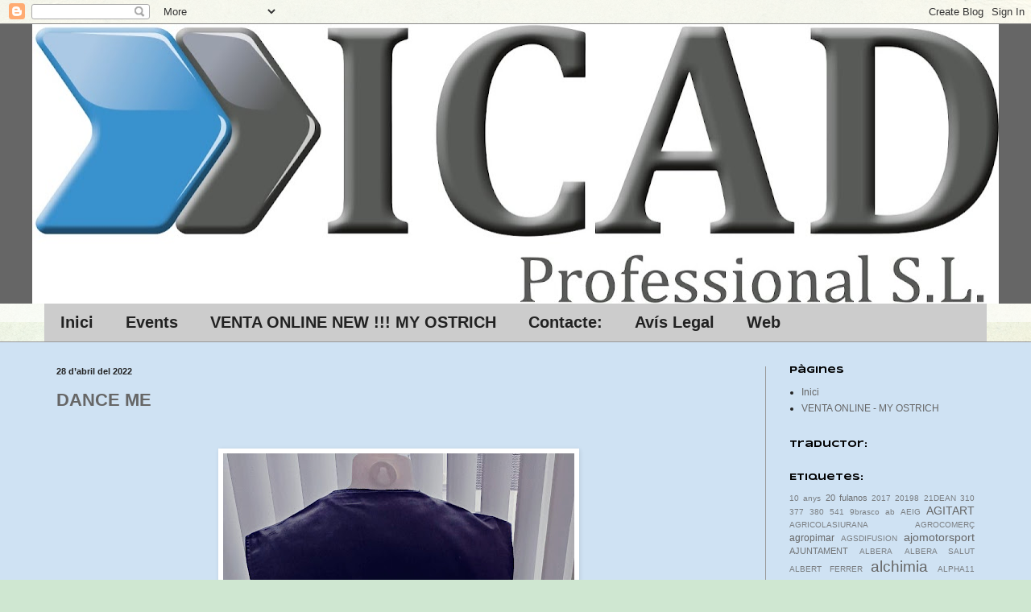

--- FILE ---
content_type: text/html; charset=UTF-8
request_url: https://icadprofessional.blogspot.com/2022/04/
body_size: 21519
content:
<!DOCTYPE html>
<html class='v2' dir='ltr' lang='ca'>
<head>
<link href='https://www.blogger.com/static/v1/widgets/335934321-css_bundle_v2.css' rel='stylesheet' type='text/css'/>
<meta content='width=1100' name='viewport'/>
<meta content='text/html; charset=UTF-8' http-equiv='Content-Type'/>
<meta content='blogger' name='generator'/>
<link href='https://icadprofessional.blogspot.com/favicon.ico' rel='icon' type='image/x-icon'/>
<link href='http://icadprofessional.blogspot.com/2022/04/' rel='canonical'/>
<link rel="alternate" type="application/atom+xml" title="Icad Professional - Atom" href="https://icadprofessional.blogspot.com/feeds/posts/default" />
<link rel="alternate" type="application/rss+xml" title="Icad Professional - RSS" href="https://icadprofessional.blogspot.com/feeds/posts/default?alt=rss" />
<link rel="service.post" type="application/atom+xml" title="Icad Professional - Atom" href="https://www.blogger.com/feeds/8742258731288416056/posts/default" />
<!--Can't find substitution for tag [blog.ieCssRetrofitLinks]-->
<meta content='http://icadprofessional.blogspot.com/2022/04/' property='og:url'/>
<meta content='Icad Professional' property='og:title'/>
<meta content='Distribucions &amp;amp; Events' property='og:description'/>
<title>Icad Professional: d&#8217;abril 2022</title>
<style type='text/css'>@font-face{font-family:'Syncopate';font-style:normal;font-weight:700;font-display:swap;src:url(//fonts.gstatic.com/s/syncopate/v24/pe0pMIuPIYBCpEV5eFdKvtKqCv5vWVYgV6l-.woff2)format('woff2');unicode-range:U+0100-02BA,U+02BD-02C5,U+02C7-02CC,U+02CE-02D7,U+02DD-02FF,U+0304,U+0308,U+0329,U+1D00-1DBF,U+1E00-1E9F,U+1EF2-1EFF,U+2020,U+20A0-20AB,U+20AD-20C0,U+2113,U+2C60-2C7F,U+A720-A7FF;}@font-face{font-family:'Syncopate';font-style:normal;font-weight:700;font-display:swap;src:url(//fonts.gstatic.com/s/syncopate/v24/pe0pMIuPIYBCpEV5eFdKvtKqBP5vWVYgVw.woff2)format('woff2');unicode-range:U+0000-00FF,U+0131,U+0152-0153,U+02BB-02BC,U+02C6,U+02DA,U+02DC,U+0304,U+0308,U+0329,U+2000-206F,U+20AC,U+2122,U+2191,U+2193,U+2212,U+2215,U+FEFF,U+FFFD;}</style>
<style id='page-skin-1' type='text/css'><!--
/*
-----------------------------------------------
Blogger Template Style
Name:     Simple
Designer: Blogger
URL:      www.blogger.com
----------------------------------------------- */
/* Content
----------------------------------------------- */
body {
font: normal normal 12px Arial, Tahoma, Helvetica, FreeSans, sans-serif;
color: #222222;
background: #cfe7d1 url(//themes.googleusercontent.com/image?id=1x_TqXo6-7t6y2ZiuOyQ2Bk6Zod9CTtyKYtRui0IeQJe6hVlJcQiXYG2xQGkxKvl6iZMJ) repeat fixed top center /* Credit: gaffera (http://www.istockphoto.com/googleimages.php?id=4072573&amp;platform=blogger) */;
padding: 0 0 0 0;
background-attachment: scroll;
}
html body .content-outer {
min-width: 0;
max-width: 100%;
width: 100%;
}
h2 {
font-size: 22px;
}
a:link {
text-decoration:none;
color: #666666;
}
a:visited {
text-decoration:none;
color: #7c93a1;
}
a:hover {
text-decoration:underline;
color: #5cc2c0;
}
.body-fauxcolumn-outer .fauxcolumn-inner {
background: transparent url(https://resources.blogblog.com/blogblog/data/1kt/simple/body_gradient_tile_light.png) repeat scroll top left;
_background-image: none;
}
.body-fauxcolumn-outer .cap-top {
position: absolute;
z-index: 1;
height: 400px;
width: 100%;
}
.body-fauxcolumn-outer .cap-top .cap-left {
width: 100%;
background: transparent url(https://resources.blogblog.com/blogblog/data/1kt/simple/gradients_light.png) repeat-x scroll top left;
_background-image: none;
}
.content-outer {
-moz-box-shadow: 0 0 0 rgba(0, 0, 0, .15);
-webkit-box-shadow: 0 0 0 rgba(0, 0, 0, .15);
-goog-ms-box-shadow: 0 0 0 #333333;
box-shadow: 0 0 0 rgba(0, 0, 0, .15);
margin-bottom: 1px;
}
.content-inner {
padding: 0 0;
}
.main-outer, .footer-outer {
background-color: #cfe2f3;
}
/* Header
----------------------------------------------- */
.header-outer {
background: #666666 none repeat-x scroll 0 -400px;
_background-image: none;
}
.Header h1 {
font: normal normal 70px Arial, Tahoma, Helvetica, FreeSans, sans-serif;
color: #239ea3;
text-shadow: 0 0 0 rgba(0, 0, 0, .2);
}
.Header h1 a {
color: #239ea3;
}
.Header .description {
font-size: 200%;
color: #444444;
}
.header-inner .Header .titlewrapper {
padding: 22px 30px;
}
.header-inner .Header .descriptionwrapper {
padding: 0 30px;
}
/* Tabs
----------------------------------------------- */
.tabs-inner .section:first-child {
border-top: 0 solid #000000;
}
.tabs-inner .section:first-child ul {
margin-top: -0;
border-top: 0 solid #000000;
border-left: 0 solid #000000;
border-right: 0 solid #000000;
}
.tabs-inner .widget ul {
background: #cccccc none repeat-x scroll 0 -800px;
_background-image: none;
border-bottom: 0 solid #000000;
margin-top: 0;
margin-left: -0;
margin-right: -0;
}
.tabs-inner .widget li a {
display: inline-block;
padding: .6em 1em;
font: normal bold 20px Arial, Tahoma, Helvetica, FreeSans, sans-serif;
color: #222222;
border-left: 0 solid #cfe2f3;
border-right: 0 solid #000000;
}
.tabs-inner .widget li:first-child a {
border-left: none;
}
.tabs-inner .widget li.selected a, .tabs-inner .widget li a:hover {
color: #444444;
background-color: transparent;
text-decoration: none;
}
/* Columns
----------------------------------------------- */
.main-outer {
border-top: 1px solid #999999;
}
.fauxcolumn-left-outer .fauxcolumn-inner {
border-right: 1px solid #999999;
}
.fauxcolumn-right-outer .fauxcolumn-inner {
border-left: 1px solid #999999;
}
/* Headings
----------------------------------------------- */
div.widget > h2,
div.widget h2.title {
margin: 0 0 1em 0;
font: normal bold 11px Syncopate;
color: #000000;
}
/* Widgets
----------------------------------------------- */
.widget .zippy {
color: #999999;
text-shadow: 2px 2px 1px rgba(0, 0, 0, .1);
}
.widget .popular-posts ul {
list-style: none;
}
/* Posts
----------------------------------------------- */
h2.date-header {
font: normal bold 11px Arial, Tahoma, Helvetica, FreeSans, sans-serif;
}
.date-header span {
background-color: transparent;
color: #222222;
padding: inherit;
letter-spacing: inherit;
margin: inherit;
}
.main-inner {
padding-top: 30px;
padding-bottom: 30px;
}
.main-inner .column-center-inner {
padding: 0 15px;
}
.main-inner .column-center-inner .section {
margin: 0 15px;
}
.post {
margin: 0 0 25px 0;
}
h3.post-title, .comments h4 {
font: normal bold 22px Arial, Tahoma, Helvetica, FreeSans, sans-serif;
margin: .75em 0 0;
}
.post-body {
font-size: 110%;
line-height: 1.4;
position: relative;
}
.post-body img, .post-body .tr-caption-container, .Profile img, .Image img,
.BlogList .item-thumbnail img {
padding: 2px;
background: #ffffff;
border: 1px solid #ffffff;
-moz-box-shadow: 1px 1px 5px rgba(0, 0, 0, .1);
-webkit-box-shadow: 1px 1px 5px rgba(0, 0, 0, .1);
box-shadow: 1px 1px 5px rgba(0, 0, 0, .1);
}
.post-body img, .post-body .tr-caption-container {
padding: 5px;
}
.post-body .tr-caption-container {
color: #ffffff;
}
.post-body .tr-caption-container img {
padding: 0;
background: transparent;
border: none;
-moz-box-shadow: 0 0 0 rgba(0, 0, 0, .1);
-webkit-box-shadow: 0 0 0 rgba(0, 0, 0, .1);
box-shadow: 0 0 0 rgba(0, 0, 0, .1);
}
.post-header {
margin: 0 0 1.5em;
line-height: 1.6;
font-size: 90%;
}
.post-footer {
margin: 20px -2px 0;
padding: 5px 10px;
color: #666666;
background-color: #f9f9f9;
border-bottom: 1px solid #eeeeee;
line-height: 1.6;
font-size: 90%;
}
#comments .comment-author {
padding-top: 1.5em;
border-top: 1px solid #999999;
background-position: 0 1.5em;
}
#comments .comment-author:first-child {
padding-top: 0;
border-top: none;
}
.avatar-image-container {
margin: .2em 0 0;
}
#comments .avatar-image-container img {
border: 1px solid #ffffff;
}
/* Comments
----------------------------------------------- */
.comments .comments-content .icon.blog-author {
background-repeat: no-repeat;
background-image: url([data-uri]);
}
.comments .comments-content .loadmore a {
border-top: 1px solid #999999;
border-bottom: 1px solid #999999;
}
.comments .comment-thread.inline-thread {
background-color: #f9f9f9;
}
.comments .continue {
border-top: 2px solid #999999;
}
/* Accents
---------------------------------------------- */
.section-columns td.columns-cell {
border-left: 1px solid #999999;
}
.blog-pager {
background: transparent none no-repeat scroll top center;
}
.blog-pager-older-link, .home-link,
.blog-pager-newer-link {
background-color: #cfe2f3;
padding: 5px;
}
.footer-outer {
border-top: 0 dashed #bbbbbb;
}
/* Mobile
----------------------------------------------- */
body.mobile  {
background-size: auto;
}
.mobile .body-fauxcolumn-outer {
background: transparent none repeat scroll top left;
}
.mobile .body-fauxcolumn-outer .cap-top {
background-size: 100% auto;
}
.mobile .content-outer {
-webkit-box-shadow: 0 0 3px rgba(0, 0, 0, .15);
box-shadow: 0 0 3px rgba(0, 0, 0, .15);
}
.mobile .tabs-inner .widget ul {
margin-left: 0;
margin-right: 0;
}
.mobile .post {
margin: 0;
}
.mobile .main-inner .column-center-inner .section {
margin: 0;
}
.mobile .date-header span {
padding: 0.1em 10px;
margin: 0 -10px;
}
.mobile h3.post-title {
margin: 0;
}
.mobile .blog-pager {
background: transparent none no-repeat scroll top center;
}
.mobile .footer-outer {
border-top: none;
}
.mobile .main-inner, .mobile .footer-inner {
background-color: #cfe2f3;
}
.mobile-index-contents {
color: #222222;
}
.mobile-link-button {
background-color: #666666;
}
.mobile-link-button a:link, .mobile-link-button a:visited {
color: #ffffff;
}
.mobile .tabs-inner .section:first-child {
border-top: none;
}
.mobile .tabs-inner .PageList .widget-content {
background-color: transparent;
color: #444444;
border-top: 0 solid #000000;
border-bottom: 0 solid #000000;
}
.mobile .tabs-inner .PageList .widget-content .pagelist-arrow {
border-left: 1px solid #000000;
}

--></style>
<style id='template-skin-1' type='text/css'><!--
body {
min-width: 1200px;
}
.content-outer, .content-fauxcolumn-outer, .region-inner {
min-width: 1200px;
max-width: 1200px;
_width: 1200px;
}
.main-inner .columns {
padding-left: 0px;
padding-right: 290px;
}
.main-inner .fauxcolumn-center-outer {
left: 0px;
right: 290px;
/* IE6 does not respect left and right together */
_width: expression(this.parentNode.offsetWidth -
parseInt("0px") -
parseInt("290px") + 'px');
}
.main-inner .fauxcolumn-left-outer {
width: 0px;
}
.main-inner .fauxcolumn-right-outer {
width: 290px;
}
.main-inner .column-left-outer {
width: 0px;
right: 100%;
margin-left: -0px;
}
.main-inner .column-right-outer {
width: 290px;
margin-right: -290px;
}
#layout {
min-width: 0;
}
#layout .content-outer {
min-width: 0;
width: 800px;
}
#layout .region-inner {
min-width: 0;
width: auto;
}
body#layout div.add_widget {
padding: 8px;
}
body#layout div.add_widget a {
margin-left: 32px;
}
--></style>
<style>
    body {background-image:url(\/\/themes.googleusercontent.com\/image?id=1x_TqXo6-7t6y2ZiuOyQ2Bk6Zod9CTtyKYtRui0IeQJe6hVlJcQiXYG2xQGkxKvl6iZMJ);}
    
@media (max-width: 200px) { body {background-image:url(\/\/themes.googleusercontent.com\/image?id=1x_TqXo6-7t6y2ZiuOyQ2Bk6Zod9CTtyKYtRui0IeQJe6hVlJcQiXYG2xQGkxKvl6iZMJ&options=w200);}}
@media (max-width: 400px) and (min-width: 201px) { body {background-image:url(\/\/themes.googleusercontent.com\/image?id=1x_TqXo6-7t6y2ZiuOyQ2Bk6Zod9CTtyKYtRui0IeQJe6hVlJcQiXYG2xQGkxKvl6iZMJ&options=w400);}}
@media (max-width: 800px) and (min-width: 401px) { body {background-image:url(\/\/themes.googleusercontent.com\/image?id=1x_TqXo6-7t6y2ZiuOyQ2Bk6Zod9CTtyKYtRui0IeQJe6hVlJcQiXYG2xQGkxKvl6iZMJ&options=w800);}}
@media (max-width: 1200px) and (min-width: 801px) { body {background-image:url(\/\/themes.googleusercontent.com\/image?id=1x_TqXo6-7t6y2ZiuOyQ2Bk6Zod9CTtyKYtRui0IeQJe6hVlJcQiXYG2xQGkxKvl6iZMJ&options=w1200);}}
/* Last tag covers anything over one higher than the previous max-size cap. */
@media (min-width: 1201px) { body {background-image:url(\/\/themes.googleusercontent.com\/image?id=1x_TqXo6-7t6y2ZiuOyQ2Bk6Zod9CTtyKYtRui0IeQJe6hVlJcQiXYG2xQGkxKvl6iZMJ&options=w1600);}}
  </style>
<link href='https://www.blogger.com/dyn-css/authorization.css?targetBlogID=8742258731288416056&amp;zx=319093f0-3e5e-49bd-afe1-47893e7b2df5' media='none' onload='if(media!=&#39;all&#39;)media=&#39;all&#39;' rel='stylesheet'/><noscript><link href='https://www.blogger.com/dyn-css/authorization.css?targetBlogID=8742258731288416056&amp;zx=319093f0-3e5e-49bd-afe1-47893e7b2df5' rel='stylesheet'/></noscript>
<meta name='google-adsense-platform-account' content='ca-host-pub-1556223355139109'/>
<meta name='google-adsense-platform-domain' content='blogspot.com'/>

</head>
<body class='loading variant-wide'>
<div class='navbar section' id='navbar' name='Barra de navegació'><div class='widget Navbar' data-version='1' id='Navbar1'><script type="text/javascript">
    function setAttributeOnload(object, attribute, val) {
      if(window.addEventListener) {
        window.addEventListener('load',
          function(){ object[attribute] = val; }, false);
      } else {
        window.attachEvent('onload', function(){ object[attribute] = val; });
      }
    }
  </script>
<div id="navbar-iframe-container"></div>
<script type="text/javascript" src="https://apis.google.com/js/platform.js"></script>
<script type="text/javascript">
      gapi.load("gapi.iframes:gapi.iframes.style.bubble", function() {
        if (gapi.iframes && gapi.iframes.getContext) {
          gapi.iframes.getContext().openChild({
              url: 'https://www.blogger.com/navbar/8742258731288416056?origin\x3dhttps://icadprofessional.blogspot.com',
              where: document.getElementById("navbar-iframe-container"),
              id: "navbar-iframe"
          });
        }
      });
    </script><script type="text/javascript">
(function() {
var script = document.createElement('script');
script.type = 'text/javascript';
script.src = '//pagead2.googlesyndication.com/pagead/js/google_top_exp.js';
var head = document.getElementsByTagName('head')[0];
if (head) {
head.appendChild(script);
}})();
</script>
</div></div>
<div class='body-fauxcolumns'>
<div class='fauxcolumn-outer body-fauxcolumn-outer'>
<div class='cap-top'>
<div class='cap-left'></div>
<div class='cap-right'></div>
</div>
<div class='fauxborder-left'>
<div class='fauxborder-right'></div>
<div class='fauxcolumn-inner'>
</div>
</div>
<div class='cap-bottom'>
<div class='cap-left'></div>
<div class='cap-right'></div>
</div>
</div>
</div>
<div class='content'>
<div class='content-fauxcolumns'>
<div class='fauxcolumn-outer content-fauxcolumn-outer'>
<div class='cap-top'>
<div class='cap-left'></div>
<div class='cap-right'></div>
</div>
<div class='fauxborder-left'>
<div class='fauxborder-right'></div>
<div class='fauxcolumn-inner'>
</div>
</div>
<div class='cap-bottom'>
<div class='cap-left'></div>
<div class='cap-right'></div>
</div>
</div>
</div>
<div class='content-outer'>
<div class='content-cap-top cap-top'>
<div class='cap-left'></div>
<div class='cap-right'></div>
</div>
<div class='fauxborder-left content-fauxborder-left'>
<div class='fauxborder-right content-fauxborder-right'></div>
<div class='content-inner'>
<header>
<div class='header-outer'>
<div class='header-cap-top cap-top'>
<div class='cap-left'></div>
<div class='cap-right'></div>
</div>
<div class='fauxborder-left header-fauxborder-left'>
<div class='fauxborder-right header-fauxborder-right'></div>
<div class='region-inner header-inner'>
<div class='header section' id='header' name='Capçalera'><div class='widget Header' data-version='1' id='Header1'>
<div id='header-inner'>
<a href='https://icadprofessional.blogspot.com/' style='display: block'>
<img alt='Icad Professional' height='347px; ' id='Header1_headerimg' src='https://blogger.googleusercontent.com/img/b/R29vZ2xl/AVvXsEiO7yBmcK64_yCsXWSUVrUq7-8ELrBfC5wzJiOy6kXER4zxY41UoWkw06Cl9xka6Dn-8QL6uCO7Px5v6SupXkugjK_zBzFiDqXq-K4HsIOUoEJWRdwSWHujOyFKMbUNnY-M-4hZ6BYoq_R4/s1200/logoDEF-1.jpg' style='display: block' width='1200px; '/>
</a>
</div>
</div></div>
</div>
</div>
<div class='header-cap-bottom cap-bottom'>
<div class='cap-left'></div>
<div class='cap-right'></div>
</div>
</div>
</header>
<div class='tabs-outer'>
<div class='tabs-cap-top cap-top'>
<div class='cap-left'></div>
<div class='cap-right'></div>
</div>
<div class='fauxborder-left tabs-fauxborder-left'>
<div class='fauxborder-right tabs-fauxborder-right'></div>
<div class='region-inner tabs-inner'>
<div class='tabs section' id='crosscol' name='Multicolumnes'><div class='widget PageList' data-version='1' id='PageList3'>
<h2>Pàgines</h2>
<div class='widget-content'>
<ul>
<li>
<a href='https://icadprofessional.blogspot.com/'>Inici</a>
</li>
<li>
<a href='http://icadprofessional.blogspot.com/p/events.html'>Events</a>
</li>
<li>
<a href='https://my-ostrich.myshopify.com/?fbclid=IwAR0Awt_lutX73GLjkJznCSdl8NWIxBPsxrzjcyW2rSURTF-hsDLMB9RmKTU'>VENTA ONLINE   NEW !!!  MY OSTRICH</a>
</li>
<li>
<a href='http://icadprofessional.blogspot.com/p/contacte.html'>Contacte:</a>
</li>
<li>
<a href='http://icadprofessional.blogspot.com/p/avis-legal.html'>Avís Legal</a>
</li>
<li>
<a href='http://www.icadsl.com/'>Web</a>
</li>
</ul>
<div class='clear'></div>
</div>
</div></div>
<div class='tabs no-items section' id='crosscol-overflow' name='Cross-Column 2'></div>
</div>
</div>
<div class='tabs-cap-bottom cap-bottom'>
<div class='cap-left'></div>
<div class='cap-right'></div>
</div>
</div>
<div class='main-outer'>
<div class='main-cap-top cap-top'>
<div class='cap-left'></div>
<div class='cap-right'></div>
</div>
<div class='fauxborder-left main-fauxborder-left'>
<div class='fauxborder-right main-fauxborder-right'></div>
<div class='region-inner main-inner'>
<div class='columns fauxcolumns'>
<div class='fauxcolumn-outer fauxcolumn-center-outer'>
<div class='cap-top'>
<div class='cap-left'></div>
<div class='cap-right'></div>
</div>
<div class='fauxborder-left'>
<div class='fauxborder-right'></div>
<div class='fauxcolumn-inner'>
</div>
</div>
<div class='cap-bottom'>
<div class='cap-left'></div>
<div class='cap-right'></div>
</div>
</div>
<div class='fauxcolumn-outer fauxcolumn-left-outer'>
<div class='cap-top'>
<div class='cap-left'></div>
<div class='cap-right'></div>
</div>
<div class='fauxborder-left'>
<div class='fauxborder-right'></div>
<div class='fauxcolumn-inner'>
</div>
</div>
<div class='cap-bottom'>
<div class='cap-left'></div>
<div class='cap-right'></div>
</div>
</div>
<div class='fauxcolumn-outer fauxcolumn-right-outer'>
<div class='cap-top'>
<div class='cap-left'></div>
<div class='cap-right'></div>
</div>
<div class='fauxborder-left'>
<div class='fauxborder-right'></div>
<div class='fauxcolumn-inner'>
</div>
</div>
<div class='cap-bottom'>
<div class='cap-left'></div>
<div class='cap-right'></div>
</div>
</div>
<!-- corrects IE6 width calculation -->
<div class='columns-inner'>
<div class='column-center-outer'>
<div class='column-center-inner'>
<div class='main section' id='main' name='Principal'><div class='widget Blog' data-version='1' id='Blog1'>
<div class='blog-posts hfeed'>

          <div class="date-outer">
        
<h2 class='date-header'><span>28 d&#8217;abril del 2022</span></h2>

          <div class="date-posts">
        
<div class='post-outer'>
<div class='post hentry uncustomized-post-template' itemprop='blogPost' itemscope='itemscope' itemtype='http://schema.org/BlogPosting'>
<meta content='https://blogger.googleusercontent.com/img/b/R29vZ2xl/AVvXsEhnG1UTDrXfhiq4PYMz9ikvcX1Usn5nE0wO-EZNwFOegOLvwo6VA0DyHD9w6FZrIlgQqU6bRioWurML-w1ybePLNHxxXgZ19uQqtTgcIWTzARgneLBOyYr4T9rILJrlVR3SKt4_ZQOTPEQqPyfdHBCeTyHzEpXJFckSpXh8ARBqWBl039It8EUfPpw8pg/w436-h640/WhatsApp%20Image%202022-03-24%20at%2016.04.37.jpeg' itemprop='image_url'/>
<meta content='8742258731288416056' itemprop='blogId'/>
<meta content='8684426505951914341' itemprop='postId'/>
<a name='8684426505951914341'></a>
<h3 class='post-title entry-title' itemprop='name'>
<a href='https://icadprofessional.blogspot.com/2022/04/dance-me.html'>DANCE ME</a>
</h3>
<div class='post-header'>
<div class='post-header-line-1'></div>
</div>
<div class='post-body entry-content' id='post-body-8684426505951914341' itemprop='description articleBody'>
<p>&nbsp;</p><div class="separator" style="clear: both; text-align: center;"><a href="https://blogger.googleusercontent.com/img/b/R29vZ2xl/AVvXsEhnG1UTDrXfhiq4PYMz9ikvcX1Usn5nE0wO-EZNwFOegOLvwo6VA0DyHD9w6FZrIlgQqU6bRioWurML-w1ybePLNHxxXgZ19uQqtTgcIWTzARgneLBOyYr4T9rILJrlVR3SKt4_ZQOTPEQqPyfdHBCeTyHzEpXJFckSpXh8ARBqWBl039It8EUfPpw8pg/s1600/WhatsApp%20Image%202022-03-24%20at%2016.04.37.jpeg" imageanchor="1" style="margin-left: 1em; margin-right: 1em;"><img border="0" data-original-height="1600" data-original-width="1089" height="640" src="https://blogger.googleusercontent.com/img/b/R29vZ2xl/AVvXsEhnG1UTDrXfhiq4PYMz9ikvcX1Usn5nE0wO-EZNwFOegOLvwo6VA0DyHD9w6FZrIlgQqU6bRioWurML-w1ybePLNHxxXgZ19uQqtTgcIWTzARgneLBOyYr4T9rILJrlVR3SKt4_ZQOTPEQqPyfdHBCeTyHzEpXJFckSpXh8ARBqWBl039It8EUfPpw8pg/w436-h640/WhatsApp%20Image%202022-03-24%20at%2016.04.37.jpeg" width="436" /></a></div><br /><p></p>
<div style='clear: both;'></div>
</div>
<div class='post-footer'>
<div class='post-footer-line post-footer-line-1'>
<span class='post-author vcard'>
</span>
<span class='post-timestamp'>
</span>
<span class='post-comment-link'>
<a class='comment-link' href='https://icadprofessional.blogspot.com/2022/04/dance-me.html#comment-form' onclick=''>
Cap comentari:
  </a>
</span>
<span class='post-icons'>
<span class='item-action'>
<a href='https://www.blogger.com/email-post/8742258731288416056/8684426505951914341' title='Enviar missatge per correu electrònic'>
<img alt='' class='icon-action' height='13' src='https://resources.blogblog.com/img/icon18_email.gif' width='18'/>
</a>
</span>
<span class='item-control blog-admin pid-1702960230'>
<a href='https://www.blogger.com/post-edit.g?blogID=8742258731288416056&postID=8684426505951914341&from=pencil' title='Modificar el missatge'>
<img alt='' class='icon-action' height='18' src='https://resources.blogblog.com/img/icon18_edit_allbkg.gif' width='18'/>
</a>
</span>
</span>
<div class='post-share-buttons goog-inline-block'>
<a class='goog-inline-block share-button sb-email' href='https://www.blogger.com/share-post.g?blogID=8742258731288416056&postID=8684426505951914341&target=email' target='_blank' title='Envia per correu electrònic'><span class='share-button-link-text'>Envia per correu electrònic</span></a><a class='goog-inline-block share-button sb-blog' href='https://www.blogger.com/share-post.g?blogID=8742258731288416056&postID=8684426505951914341&target=blog' onclick='window.open(this.href, "_blank", "height=270,width=475"); return false;' target='_blank' title='BlogThis!'><span class='share-button-link-text'>BlogThis!</span></a><a class='goog-inline-block share-button sb-twitter' href='https://www.blogger.com/share-post.g?blogID=8742258731288416056&postID=8684426505951914341&target=twitter' target='_blank' title='Comparteix a X'><span class='share-button-link-text'>Comparteix a X</span></a><a class='goog-inline-block share-button sb-facebook' href='https://www.blogger.com/share-post.g?blogID=8742258731288416056&postID=8684426505951914341&target=facebook' onclick='window.open(this.href, "_blank", "height=430,width=640"); return false;' target='_blank' title='Comparteix a Facebook'><span class='share-button-link-text'>Comparteix a Facebook</span></a><a class='goog-inline-block share-button sb-pinterest' href='https://www.blogger.com/share-post.g?blogID=8742258731288416056&postID=8684426505951914341&target=pinterest' target='_blank' title='Comparteix a Pinterest'><span class='share-button-link-text'>Comparteix a Pinterest</span></a>
</div>
</div>
<div class='post-footer-line post-footer-line-2'>
<span class='post-labels'>
</span>
</div>
<div class='post-footer-line post-footer-line-3'>
<span class='post-location'>
</span>
</div>
</div>
</div>
</div>

          </div></div>
        

          <div class="date-outer">
        
<h2 class='date-header'><span>26 d&#8217;abril del 2022</span></h2>

          <div class="date-posts">
        
<div class='post-outer'>
<div class='post hentry uncustomized-post-template' itemprop='blogPost' itemscope='itemscope' itemtype='http://schema.org/BlogPosting'>
<meta content='https://blogger.googleusercontent.com/img/b/R29vZ2xl/AVvXsEhQZ59lvMMt8DZrXv846vWSZDCmraZYR2mZCSWQZrW3VjEsbn-9-hoopZB5w0ux9cK2vowVQtCNtils7mtyaG7sKPjW7APK9Oi-u6Jn4xkVA85BW1pXxleKUzu7bm9sixnpAu37JKfgrSLLbmOMW2Ek031Fhc94fNcvBXfwR6JSlanAIDjTmqADdA7lrA/w640-h426/WhatsApp%20Image%202021-11-23%20at%2016.09.14.jpeg' itemprop='image_url'/>
<meta content='8742258731288416056' itemprop='blogId'/>
<meta content='1467549746147524885' itemprop='postId'/>
<a name='1467549746147524885'></a>
<h3 class='post-title entry-title' itemprop='name'>
<a href='https://icadprofessional.blogspot.com/2022/04/grv-power-products.html'>GRV POWER PRODUCTS</a>
</h3>
<div class='post-header'>
<div class='post-header-line-1'></div>
</div>
<div class='post-body entry-content' id='post-body-1467549746147524885' itemprop='description articleBody'>
<p></p><div class="separator" style="clear: both; text-align: center;"><a href="https://blogger.googleusercontent.com/img/b/R29vZ2xl/AVvXsEhQZ59lvMMt8DZrXv846vWSZDCmraZYR2mZCSWQZrW3VjEsbn-9-hoopZB5w0ux9cK2vowVQtCNtils7mtyaG7sKPjW7APK9Oi-u6Jn4xkVA85BW1pXxleKUzu7bm9sixnpAu37JKfgrSLLbmOMW2Ek031Fhc94fNcvBXfwR6JSlanAIDjTmqADdA7lrA/s1600/WhatsApp%20Image%202021-11-23%20at%2016.09.14.jpeg" imageanchor="1" style="margin-left: 1em; margin-right: 1em;"><img border="0" data-original-height="1067" data-original-width="1600" height="426" src="https://blogger.googleusercontent.com/img/b/R29vZ2xl/AVvXsEhQZ59lvMMt8DZrXv846vWSZDCmraZYR2mZCSWQZrW3VjEsbn-9-hoopZB5w0ux9cK2vowVQtCNtils7mtyaG7sKPjW7APK9Oi-u6Jn4xkVA85BW1pXxleKUzu7bm9sixnpAu37JKfgrSLLbmOMW2Ek031Fhc94fNcvBXfwR6JSlanAIDjTmqADdA7lrA/w640-h426/WhatsApp%20Image%202021-11-23%20at%2016.09.14.jpeg" width="640" /></a></div><br />&nbsp;<p></p>
<div style='clear: both;'></div>
</div>
<div class='post-footer'>
<div class='post-footer-line post-footer-line-1'>
<span class='post-author vcard'>
</span>
<span class='post-timestamp'>
</span>
<span class='post-comment-link'>
<a class='comment-link' href='https://icadprofessional.blogspot.com/2022/04/grv-power-products.html#comment-form' onclick=''>
Cap comentari:
  </a>
</span>
<span class='post-icons'>
<span class='item-action'>
<a href='https://www.blogger.com/email-post/8742258731288416056/1467549746147524885' title='Enviar missatge per correu electrònic'>
<img alt='' class='icon-action' height='13' src='https://resources.blogblog.com/img/icon18_email.gif' width='18'/>
</a>
</span>
<span class='item-control blog-admin pid-1702960230'>
<a href='https://www.blogger.com/post-edit.g?blogID=8742258731288416056&postID=1467549746147524885&from=pencil' title='Modificar el missatge'>
<img alt='' class='icon-action' height='18' src='https://resources.blogblog.com/img/icon18_edit_allbkg.gif' width='18'/>
</a>
</span>
</span>
<div class='post-share-buttons goog-inline-block'>
<a class='goog-inline-block share-button sb-email' href='https://www.blogger.com/share-post.g?blogID=8742258731288416056&postID=1467549746147524885&target=email' target='_blank' title='Envia per correu electrònic'><span class='share-button-link-text'>Envia per correu electrònic</span></a><a class='goog-inline-block share-button sb-blog' href='https://www.blogger.com/share-post.g?blogID=8742258731288416056&postID=1467549746147524885&target=blog' onclick='window.open(this.href, "_blank", "height=270,width=475"); return false;' target='_blank' title='BlogThis!'><span class='share-button-link-text'>BlogThis!</span></a><a class='goog-inline-block share-button sb-twitter' href='https://www.blogger.com/share-post.g?blogID=8742258731288416056&postID=1467549746147524885&target=twitter' target='_blank' title='Comparteix a X'><span class='share-button-link-text'>Comparteix a X</span></a><a class='goog-inline-block share-button sb-facebook' href='https://www.blogger.com/share-post.g?blogID=8742258731288416056&postID=1467549746147524885&target=facebook' onclick='window.open(this.href, "_blank", "height=430,width=640"); return false;' target='_blank' title='Comparteix a Facebook'><span class='share-button-link-text'>Comparteix a Facebook</span></a><a class='goog-inline-block share-button sb-pinterest' href='https://www.blogger.com/share-post.g?blogID=8742258731288416056&postID=1467549746147524885&target=pinterest' target='_blank' title='Comparteix a Pinterest'><span class='share-button-link-text'>Comparteix a Pinterest</span></a>
</div>
</div>
<div class='post-footer-line post-footer-line-2'>
<span class='post-labels'>
Etiquetes de comentaris:
<a href='https://icadprofessional.blogspot.com/search/label/GRV' rel='tag'>GRV</a>
</span>
</div>
<div class='post-footer-line post-footer-line-3'>
<span class='post-location'>
</span>
</div>
</div>
</div>
</div>

          </div></div>
        

          <div class="date-outer">
        
<h2 class='date-header'><span>22 d&#8217;abril del 2022</span></h2>

          <div class="date-posts">
        
<div class='post-outer'>
<div class='post hentry uncustomized-post-template' itemprop='blogPost' itemscope='itemscope' itemtype='http://schema.org/BlogPosting'>
<meta content='https://blogger.googleusercontent.com/img/b/R29vZ2xl/AVvXsEg_Eu2y8MXKYHJ-v-5ei-Py8roeCfa95SU5tB0vrSALwdnrQ5LEdzPyYdmIvFbV6OyimK0W66StjdNg9RZuakX980ecHEfrk-rddnM7a-ZfVjzi86omU1MoM9uRuvTBh23Sc7l6WuVzIERxjTKADu4zXb2WTzq87CCtKYL1w0THAQkVSC3yXGmPnTlfEQ/w360-h640/WhatsApp%20Image%202021-10-26%20at%2016.47.58.jpeg' itemprop='image_url'/>
<meta content='8742258731288416056' itemprop='blogId'/>
<meta content='3897602240757604960' itemprop='postId'/>
<a name='3897602240757604960'></a>
<h3 class='post-title entry-title' itemprop='name'>
<a href='https://icadprofessional.blogspot.com/2022/04/rovic.html'>ROVIC</a>
</h3>
<div class='post-header'>
<div class='post-header-line-1'></div>
</div>
<div class='post-body entry-content' id='post-body-3897602240757604960' itemprop='description articleBody'>
<p></p><div class="separator" style="clear: both; text-align: center;"><a href="https://blogger.googleusercontent.com/img/b/R29vZ2xl/AVvXsEg_Eu2y8MXKYHJ-v-5ei-Py8roeCfa95SU5tB0vrSALwdnrQ5LEdzPyYdmIvFbV6OyimK0W66StjdNg9RZuakX980ecHEfrk-rddnM7a-ZfVjzi86omU1MoM9uRuvTBh23Sc7l6WuVzIERxjTKADu4zXb2WTzq87CCtKYL1w0THAQkVSC3yXGmPnTlfEQ/s1599/WhatsApp%20Image%202021-10-26%20at%2016.47.58.jpeg" imageanchor="1" style="margin-left: 1em; margin-right: 1em;"><img border="0" data-original-height="1599" data-original-width="899" height="640" src="https://blogger.googleusercontent.com/img/b/R29vZ2xl/AVvXsEg_Eu2y8MXKYHJ-v-5ei-Py8roeCfa95SU5tB0vrSALwdnrQ5LEdzPyYdmIvFbV6OyimK0W66StjdNg9RZuakX980ecHEfrk-rddnM7a-ZfVjzi86omU1MoM9uRuvTBh23Sc7l6WuVzIERxjTKADu4zXb2WTzq87CCtKYL1w0THAQkVSC3yXGmPnTlfEQ/w360-h640/WhatsApp%20Image%202021-10-26%20at%2016.47.58.jpeg" width="360" /></a></div><br />&nbsp;<p></p>
<div style='clear: both;'></div>
</div>
<div class='post-footer'>
<div class='post-footer-line post-footer-line-1'>
<span class='post-author vcard'>
</span>
<span class='post-timestamp'>
</span>
<span class='post-comment-link'>
<a class='comment-link' href='https://icadprofessional.blogspot.com/2022/04/rovic.html#comment-form' onclick=''>
Cap comentari:
  </a>
</span>
<span class='post-icons'>
<span class='item-action'>
<a href='https://www.blogger.com/email-post/8742258731288416056/3897602240757604960' title='Enviar missatge per correu electrònic'>
<img alt='' class='icon-action' height='13' src='https://resources.blogblog.com/img/icon18_email.gif' width='18'/>
</a>
</span>
<span class='item-control blog-admin pid-1702960230'>
<a href='https://www.blogger.com/post-edit.g?blogID=8742258731288416056&postID=3897602240757604960&from=pencil' title='Modificar el missatge'>
<img alt='' class='icon-action' height='18' src='https://resources.blogblog.com/img/icon18_edit_allbkg.gif' width='18'/>
</a>
</span>
</span>
<div class='post-share-buttons goog-inline-block'>
<a class='goog-inline-block share-button sb-email' href='https://www.blogger.com/share-post.g?blogID=8742258731288416056&postID=3897602240757604960&target=email' target='_blank' title='Envia per correu electrònic'><span class='share-button-link-text'>Envia per correu electrònic</span></a><a class='goog-inline-block share-button sb-blog' href='https://www.blogger.com/share-post.g?blogID=8742258731288416056&postID=3897602240757604960&target=blog' onclick='window.open(this.href, "_blank", "height=270,width=475"); return false;' target='_blank' title='BlogThis!'><span class='share-button-link-text'>BlogThis!</span></a><a class='goog-inline-block share-button sb-twitter' href='https://www.blogger.com/share-post.g?blogID=8742258731288416056&postID=3897602240757604960&target=twitter' target='_blank' title='Comparteix a X'><span class='share-button-link-text'>Comparteix a X</span></a><a class='goog-inline-block share-button sb-facebook' href='https://www.blogger.com/share-post.g?blogID=8742258731288416056&postID=3897602240757604960&target=facebook' onclick='window.open(this.href, "_blank", "height=430,width=640"); return false;' target='_blank' title='Comparteix a Facebook'><span class='share-button-link-text'>Comparteix a Facebook</span></a><a class='goog-inline-block share-button sb-pinterest' href='https://www.blogger.com/share-post.g?blogID=8742258731288416056&postID=3897602240757604960&target=pinterest' target='_blank' title='Comparteix a Pinterest'><span class='share-button-link-text'>Comparteix a Pinterest</span></a>
</div>
</div>
<div class='post-footer-line post-footer-line-2'>
<span class='post-labels'>
Etiquetes de comentaris:
<a href='https://icadprofessional.blogspot.com/search/label/ROVIC' rel='tag'>ROVIC</a>
</span>
</div>
<div class='post-footer-line post-footer-line-3'>
<span class='post-location'>
</span>
</div>
</div>
</div>
</div>

          </div></div>
        

          <div class="date-outer">
        
<h2 class='date-header'><span>15 d&#8217;abril del 2022</span></h2>

          <div class="date-posts">
        
<div class='post-outer'>
<div class='post hentry uncustomized-post-template' itemprop='blogPost' itemscope='itemscope' itemtype='http://schema.org/BlogPosting'>
<meta content='https://blogger.googleusercontent.com/img/b/R29vZ2xl/AVvXsEjD3pWmM0eaZ3i_b_ARUclR39TRjPxABAV6uWsbkL8wYWUZUo4lrFjaBvhsrdtAfaedpaKD6XZfhbrEXIvD1sitjqI84I7hm5YdJIm4ws25tBzDqPQtqPwuX3rB20zUZypyFutJ3LgoSh1bzVB_PFc6Z-b6NeuGJjqQc9v6k6kQictNSK6Eo0tON59BeQ/s320/WhatsApp%20Image%202021-11-25%20at%2012.29.13.jpeg' itemprop='image_url'/>
<meta content='8742258731288416056' itemprop='blogId'/>
<meta content='3373303897950311580' itemprop='postId'/>
<a name='3373303897950311580'></a>
<h3 class='post-title entry-title' itemprop='name'>
<a href='https://icadprofessional.blogspot.com/2022/04/taller-i-plansteria-sant-cristofol-82.html'>TALLER i PLANSTERIA SANT CRISTOFOL 82</a>
</h3>
<div class='post-header'>
<div class='post-header-line-1'></div>
</div>
<div class='post-body entry-content' id='post-body-3373303897950311580' itemprop='description articleBody'>
<p></p><div class="separator" style="clear: both; text-align: center;"><br /></div><br /><div class="separator" style="clear: both; text-align: center;"><a href="https://blogger.googleusercontent.com/img/b/R29vZ2xl/AVvXsEjD3pWmM0eaZ3i_b_ARUclR39TRjPxABAV6uWsbkL8wYWUZUo4lrFjaBvhsrdtAfaedpaKD6XZfhbrEXIvD1sitjqI84I7hm5YdJIm4ws25tBzDqPQtqPwuX3rB20zUZypyFutJ3LgoSh1bzVB_PFc6Z-b6NeuGJjqQc9v6k6kQictNSK6Eo0tON59BeQ/s1600/WhatsApp%20Image%202021-11-25%20at%2012.29.13.jpeg" imageanchor="1" style="margin-left: 1em; margin-right: 1em;"><img border="0" data-original-height="1197" data-original-width="1600" height="239" src="https://blogger.googleusercontent.com/img/b/R29vZ2xl/AVvXsEjD3pWmM0eaZ3i_b_ARUclR39TRjPxABAV6uWsbkL8wYWUZUo4lrFjaBvhsrdtAfaedpaKD6XZfhbrEXIvD1sitjqI84I7hm5YdJIm4ws25tBzDqPQtqPwuX3rB20zUZypyFutJ3LgoSh1bzVB_PFc6Z-b6NeuGJjqQc9v6k6kQictNSK6Eo0tON59BeQ/s320/WhatsApp%20Image%202021-11-25%20at%2012.29.13.jpeg" width="320" /></a></div><br />&nbsp;<p></p>
<div style='clear: both;'></div>
</div>
<div class='post-footer'>
<div class='post-footer-line post-footer-line-1'>
<span class='post-author vcard'>
</span>
<span class='post-timestamp'>
</span>
<span class='post-comment-link'>
<a class='comment-link' href='https://icadprofessional.blogspot.com/2022/04/taller-i-plansteria-sant-cristofol-82.html#comment-form' onclick=''>
Cap comentari:
  </a>
</span>
<span class='post-icons'>
<span class='item-action'>
<a href='https://www.blogger.com/email-post/8742258731288416056/3373303897950311580' title='Enviar missatge per correu electrònic'>
<img alt='' class='icon-action' height='13' src='https://resources.blogblog.com/img/icon18_email.gif' width='18'/>
</a>
</span>
<span class='item-control blog-admin pid-1702960230'>
<a href='https://www.blogger.com/post-edit.g?blogID=8742258731288416056&postID=3373303897950311580&from=pencil' title='Modificar el missatge'>
<img alt='' class='icon-action' height='18' src='https://resources.blogblog.com/img/icon18_edit_allbkg.gif' width='18'/>
</a>
</span>
</span>
<div class='post-share-buttons goog-inline-block'>
<a class='goog-inline-block share-button sb-email' href='https://www.blogger.com/share-post.g?blogID=8742258731288416056&postID=3373303897950311580&target=email' target='_blank' title='Envia per correu electrònic'><span class='share-button-link-text'>Envia per correu electrònic</span></a><a class='goog-inline-block share-button sb-blog' href='https://www.blogger.com/share-post.g?blogID=8742258731288416056&postID=3373303897950311580&target=blog' onclick='window.open(this.href, "_blank", "height=270,width=475"); return false;' target='_blank' title='BlogThis!'><span class='share-button-link-text'>BlogThis!</span></a><a class='goog-inline-block share-button sb-twitter' href='https://www.blogger.com/share-post.g?blogID=8742258731288416056&postID=3373303897950311580&target=twitter' target='_blank' title='Comparteix a X'><span class='share-button-link-text'>Comparteix a X</span></a><a class='goog-inline-block share-button sb-facebook' href='https://www.blogger.com/share-post.g?blogID=8742258731288416056&postID=3373303897950311580&target=facebook' onclick='window.open(this.href, "_blank", "height=430,width=640"); return false;' target='_blank' title='Comparteix a Facebook'><span class='share-button-link-text'>Comparteix a Facebook</span></a><a class='goog-inline-block share-button sb-pinterest' href='https://www.blogger.com/share-post.g?blogID=8742258731288416056&postID=3373303897950311580&target=pinterest' target='_blank' title='Comparteix a Pinterest'><span class='share-button-link-text'>Comparteix a Pinterest</span></a>
</div>
</div>
<div class='post-footer-line post-footer-line-2'>
<span class='post-labels'>
Etiquetes de comentaris:
<a href='https://icadprofessional.blogspot.com/search/label/Sant%20Crist%C3%B2fol%2082' rel='tag'>Sant Cristòfol 82</a>
</span>
</div>
<div class='post-footer-line post-footer-line-3'>
<span class='post-location'>
</span>
</div>
</div>
</div>
</div>

          </div></div>
        

          <div class="date-outer">
        
<h2 class='date-header'><span>5 d&#8217;abril del 2022</span></h2>

          <div class="date-posts">
        
<div class='post-outer'>
<div class='post hentry uncustomized-post-template' itemprop='blogPost' itemscope='itemscope' itemtype='http://schema.org/BlogPosting'>
<meta content='https://blogger.googleusercontent.com/img/b/R29vZ2xl/AVvXsEj4-MGvX9iHfEiKTcBuChcLRn0WsNtuMCa1f2DeD_ETWZVqe73tR138Lw-q_ekDhq937K0XWPXZjPomgt-A-UyqxGfBKQ-aEwKfb7-Y7TX6-9IflFpBskocnQ_hB5qovPIJ6ljxRatg2PnWkjQXm8HMDJjvFHXf4pNZQXHL9m5qLW25o56-DB1tP-oNEA/s320/WhatsApp%20Image%202021-10-22%20at%2017.49.33%20(1).jpeg' itemprop='image_url'/>
<meta content='8742258731288416056' itemprop='blogId'/>
<meta content='1766561501192534948' itemprop='postId'/>
<a name='1766561501192534948'></a>
<h3 class='post-title entry-title' itemprop='name'>
<a href='https://icadprofessional.blogspot.com/2022/04/alchimia.html'>Alchimia</a>
</h3>
<div class='post-header'>
<div class='post-header-line-1'></div>
</div>
<div class='post-body entry-content' id='post-body-1766561501192534948' itemprop='description articleBody'>
<p>&nbsp;</p><div class="separator" style="clear: both; text-align: center;"><a href="https://blogger.googleusercontent.com/img/b/R29vZ2xl/AVvXsEj4-MGvX9iHfEiKTcBuChcLRn0WsNtuMCa1f2DeD_ETWZVqe73tR138Lw-q_ekDhq937K0XWPXZjPomgt-A-UyqxGfBKQ-aEwKfb7-Y7TX6-9IflFpBskocnQ_hB5qovPIJ6ljxRatg2PnWkjQXm8HMDJjvFHXf4pNZQXHL9m5qLW25o56-DB1tP-oNEA/s1600/WhatsApp%20Image%202021-10-22%20at%2017.49.33%20(1).jpeg" imageanchor="1" style="margin-left: 1em; margin-right: 1em;"><img border="0" data-original-height="1600" data-original-width="1517" height="320" src="https://blogger.googleusercontent.com/img/b/R29vZ2xl/AVvXsEj4-MGvX9iHfEiKTcBuChcLRn0WsNtuMCa1f2DeD_ETWZVqe73tR138Lw-q_ekDhq937K0XWPXZjPomgt-A-UyqxGfBKQ-aEwKfb7-Y7TX6-9IflFpBskocnQ_hB5qovPIJ6ljxRatg2PnWkjQXm8HMDJjvFHXf4pNZQXHL9m5qLW25o56-DB1tP-oNEA/s320/WhatsApp%20Image%202021-10-22%20at%2017.49.33%20(1).jpeg" width="303" /></a></div><br /><p></p>
<div style='clear: both;'></div>
</div>
<div class='post-footer'>
<div class='post-footer-line post-footer-line-1'>
<span class='post-author vcard'>
</span>
<span class='post-timestamp'>
</span>
<span class='post-comment-link'>
<a class='comment-link' href='https://icadprofessional.blogspot.com/2022/04/alchimia.html#comment-form' onclick=''>
Cap comentari:
  </a>
</span>
<span class='post-icons'>
<span class='item-action'>
<a href='https://www.blogger.com/email-post/8742258731288416056/1766561501192534948' title='Enviar missatge per correu electrònic'>
<img alt='' class='icon-action' height='13' src='https://resources.blogblog.com/img/icon18_email.gif' width='18'/>
</a>
</span>
<span class='item-control blog-admin pid-1702960230'>
<a href='https://www.blogger.com/post-edit.g?blogID=8742258731288416056&postID=1766561501192534948&from=pencil' title='Modificar el missatge'>
<img alt='' class='icon-action' height='18' src='https://resources.blogblog.com/img/icon18_edit_allbkg.gif' width='18'/>
</a>
</span>
</span>
<div class='post-share-buttons goog-inline-block'>
<a class='goog-inline-block share-button sb-email' href='https://www.blogger.com/share-post.g?blogID=8742258731288416056&postID=1766561501192534948&target=email' target='_blank' title='Envia per correu electrònic'><span class='share-button-link-text'>Envia per correu electrònic</span></a><a class='goog-inline-block share-button sb-blog' href='https://www.blogger.com/share-post.g?blogID=8742258731288416056&postID=1766561501192534948&target=blog' onclick='window.open(this.href, "_blank", "height=270,width=475"); return false;' target='_blank' title='BlogThis!'><span class='share-button-link-text'>BlogThis!</span></a><a class='goog-inline-block share-button sb-twitter' href='https://www.blogger.com/share-post.g?blogID=8742258731288416056&postID=1766561501192534948&target=twitter' target='_blank' title='Comparteix a X'><span class='share-button-link-text'>Comparteix a X</span></a><a class='goog-inline-block share-button sb-facebook' href='https://www.blogger.com/share-post.g?blogID=8742258731288416056&postID=1766561501192534948&target=facebook' onclick='window.open(this.href, "_blank", "height=430,width=640"); return false;' target='_blank' title='Comparteix a Facebook'><span class='share-button-link-text'>Comparteix a Facebook</span></a><a class='goog-inline-block share-button sb-pinterest' href='https://www.blogger.com/share-post.g?blogID=8742258731288416056&postID=1766561501192534948&target=pinterest' target='_blank' title='Comparteix a Pinterest'><span class='share-button-link-text'>Comparteix a Pinterest</span></a>
</div>
</div>
<div class='post-footer-line post-footer-line-2'>
<span class='post-labels'>
Etiquetes de comentaris:
<a href='https://icadprofessional.blogspot.com/search/label/alchimia' rel='tag'>alchimia</a>
</span>
</div>
<div class='post-footer-line post-footer-line-3'>
<span class='post-location'>
</span>
</div>
</div>
</div>
</div>

        </div></div>
      
</div>
<div class='blog-pager' id='blog-pager'>
<span id='blog-pager-newer-link'>
<a class='blog-pager-newer-link' href='https://icadprofessional.blogspot.com/search?updated-max=2022-09-19T08:24:00%2B02:00&amp;max-results=26&amp;reverse-paginate=true' id='Blog1_blog-pager-newer-link' title='Missatges més recents'>Missatges més recents</a>
</span>
<span id='blog-pager-older-link'>
<a class='blog-pager-older-link' href='https://icadprofessional.blogspot.com/search?updated-max=2022-04-05T13:03:00%2B02:00&amp;max-results=26' id='Blog1_blog-pager-older-link' title='Missatges més antics'>Missatges més antics</a>
</span>
<a class='home-link' href='https://icadprofessional.blogspot.com/'>Inici</a>
</div>
<div class='clear'></div>
<div class='blog-feeds'>
<div class='feed-links'>
Subscriure's a:
<a class='feed-link' href='https://icadprofessional.blogspot.com/feeds/posts/default' target='_blank' type='application/atom+xml'>Comentaris (Atom)</a>
</div>
</div>
</div></div>
</div>
</div>
<div class='column-left-outer'>
<div class='column-left-inner'>
<aside>
</aside>
</div>
</div>
<div class='column-right-outer'>
<div class='column-right-inner'>
<aside>
<div class='sidebar section' id='sidebar-right-1'><div class='widget PageList' data-version='1' id='PageList1'>
<h2>Pàgines</h2>
<div class='widget-content'>
<ul>
<li>
<a href='http://icadprofessional.blogspot.com/'>Inici</a>
</li>
<li>
<a href='https://my-ostrich.myshopify.com/?fbclid=IwAR0Awt_lutX73GLjkJznCSdl8NWIxBPsxrzjcyW2rSURTF-hsDLMB9RmKTU'>VENTA ONLINE -  MY OSTRICH</a>
</li>
</ul>
<div class='clear'></div>
</div>
</div><div class='widget Translate' data-version='1' id='Translate1'>
<h2 class='title'>Traductor:</h2>
<div id='google_translate_element'></div>
<script>
    function googleTranslateElementInit() {
      new google.translate.TranslateElement({
        pageLanguage: 'ca',
        autoDisplay: 'true',
        layout: google.translate.TranslateElement.InlineLayout.VERTICAL
      }, 'google_translate_element');
    }
  </script>
<script src='//translate.google.com/translate_a/element.js?cb=googleTranslateElementInit'></script>
<div class='clear'></div>
</div><div class='widget Label' data-version='1' id='Label1'>
<h2>Etiquetes:</h2>
<div class='widget-content cloud-label-widget-content'>
<span class='label-size label-size-1'>
<a dir='ltr' href='https://icadprofessional.blogspot.com/search/label/10%20anys'>10 anys</a>
</span>
<span class='label-size label-size-2'>
<a dir='ltr' href='https://icadprofessional.blogspot.com/search/label/20%20fulanos'>20 fulanos</a>
</span>
<span class='label-size label-size-1'>
<a dir='ltr' href='https://icadprofessional.blogspot.com/search/label/2017'>2017</a>
</span>
<span class='label-size label-size-1'>
<a dir='ltr' href='https://icadprofessional.blogspot.com/search/label/20198'>20198</a>
</span>
<span class='label-size label-size-1'>
<a dir='ltr' href='https://icadprofessional.blogspot.com/search/label/21DEAN'>21DEAN</a>
</span>
<span class='label-size label-size-1'>
<a dir='ltr' href='https://icadprofessional.blogspot.com/search/label/310'>310</a>
</span>
<span class='label-size label-size-1'>
<a dir='ltr' href='https://icadprofessional.blogspot.com/search/label/377'>377</a>
</span>
<span class='label-size label-size-1'>
<a dir='ltr' href='https://icadprofessional.blogspot.com/search/label/380'>380</a>
</span>
<span class='label-size label-size-1'>
<a dir='ltr' href='https://icadprofessional.blogspot.com/search/label/541'>541</a>
</span>
<span class='label-size label-size-1'>
<a dir='ltr' href='https://icadprofessional.blogspot.com/search/label/9brasco'>9brasco</a>
</span>
<span class='label-size label-size-1'>
<a dir='ltr' href='https://icadprofessional.blogspot.com/search/label/ab'>ab</a>
</span>
<span class='label-size label-size-1'>
<a dir='ltr' href='https://icadprofessional.blogspot.com/search/label/AEIG'>AEIG</a>
</span>
<span class='label-size label-size-4'>
<a dir='ltr' href='https://icadprofessional.blogspot.com/search/label/AGITART'>AGITART</a>
</span>
<span class='label-size label-size-1'>
<a dir='ltr' href='https://icadprofessional.blogspot.com/search/label/AGRICOLASIURANA'>AGRICOLASIURANA</a>
</span>
<span class='label-size label-size-1'>
<a dir='ltr' href='https://icadprofessional.blogspot.com/search/label/AGROCOMER%C3%87'>AGROCOMERÇ</a>
</span>
<span class='label-size label-size-3'>
<a dir='ltr' href='https://icadprofessional.blogspot.com/search/label/agropimar'>agropimar</a>
</span>
<span class='label-size label-size-1'>
<a dir='ltr' href='https://icadprofessional.blogspot.com/search/label/AGSDIFUSION'>AGSDIFUSION</a>
</span>
<span class='label-size label-size-4'>
<a dir='ltr' href='https://icadprofessional.blogspot.com/search/label/ajomotorsport'>ajomotorsport</a>
</span>
<span class='label-size label-size-2'>
<a dir='ltr' href='https://icadprofessional.blogspot.com/search/label/AJUNTAMENT'>AJUNTAMENT</a>
</span>
<span class='label-size label-size-1'>
<a dir='ltr' href='https://icadprofessional.blogspot.com/search/label/ALBERA'>ALBERA</a>
</span>
<span class='label-size label-size-1'>
<a dir='ltr' href='https://icadprofessional.blogspot.com/search/label/ALBERA%20SALUT'>ALBERA SALUT</a>
</span>
<span class='label-size label-size-1'>
<a dir='ltr' href='https://icadprofessional.blogspot.com/search/label/ALBERT%20FERRER'>ALBERT FERRER</a>
</span>
<span class='label-size label-size-5'>
<a dir='ltr' href='https://icadprofessional.blogspot.com/search/label/alchimia'>alchimia</a>
</span>
<span class='label-size label-size-1'>
<a dir='ltr' href='https://icadprofessional.blogspot.com/search/label/ALPHA11'>ALPHA11</a>
</span>
<span class='label-size label-size-1'>
<a dir='ltr' href='https://icadprofessional.blogspot.com/search/label/ALUAULET'>ALUAULET</a>
</span>
<span class='label-size label-size-1'>
<a dir='ltr' href='https://icadprofessional.blogspot.com/search/label/AMICSDELSGEGANTSDEFIGUERES'>AMICSDELSGEGANTSDEFIGUERES</a>
</span>
<span class='label-size label-size-4'>
<a dir='ltr' href='https://icadprofessional.blogspot.com/search/label/AMPA'>AMPA</a>
</span>
<span class='label-size label-size-1'>
<a dir='ltr' href='https://icadprofessional.blogspot.com/search/label/anti-subliomacio'>anti-subliomacio</a>
</span>
<span class='label-size label-size-1'>
<a dir='ltr' href='https://icadprofessional.blogspot.com/search/label/anticaigudes'>anticaigudes</a>
</span>
<span class='label-size label-size-1'>
<a dir='ltr' href='https://icadprofessional.blogspot.com/search/label/AQUAMAR'>AQUAMAR</a>
</span>
<span class='label-size label-size-1'>
<a dir='ltr' href='https://icadprofessional.blogspot.com/search/label/ARGUSA'>ARGUSA</a>
</span>
<span class='label-size label-size-1'>
<a dir='ltr' href='https://icadprofessional.blogspot.com/search/label/ARNALL'>ARNALL</a>
</span>
<span class='label-size label-size-3'>
<a dir='ltr' href='https://icadprofessional.blogspot.com/search/label/arnera'>arnera</a>
</span>
<span class='label-size label-size-2'>
<a dir='ltr' href='https://icadprofessional.blogspot.com/search/label/ARRELS'>ARRELS</a>
</span>
<span class='label-size label-size-4'>
<a dir='ltr' href='https://icadprofessional.blogspot.com/search/label/art'>art</a>
</span>
<span class='label-size label-size-3'>
<a dir='ltr' href='https://icadprofessional.blogspot.com/search/label/articles%20publicitat'>articles publicitat</a>
</span>
<span class='label-size label-size-1'>
<a dir='ltr' href='https://icadprofessional.blogspot.com/search/label/ARTMOVIMENT'>ARTMOVIMENT</a>
</span>
<span class='label-size label-size-1'>
<a dir='ltr' href='https://icadprofessional.blogspot.com/search/label/ASSAMBLEA.CAT'>ASSAMBLEA.CAT</a>
</span>
<span class='label-size label-size-1'>
<a dir='ltr' href='https://icadprofessional.blogspot.com/search/label/ASTORA'>ASTORA</a>
</span>
<span class='label-size label-size-3'>
<a dir='ltr' href='https://icadprofessional.blogspot.com/search/label/atalaia'>atalaia</a>
</span>
<span class='label-size label-size-3'>
<a dir='ltr' href='https://icadprofessional.blogspot.com/search/label/autoada'>autoada</a>
</span>
<span class='label-size label-size-3'>
<a dir='ltr' href='https://icadprofessional.blogspot.com/search/label/aymar'>aymar</a>
</span>
<span class='label-size label-size-1'>
<a dir='ltr' href='https://icadprofessional.blogspot.com/search/label/B.S.'>B.S.</a>
</span>
<span class='label-size label-size-4'>
<a dir='ltr' href='https://icadprofessional.blogspot.com/search/label/BALLENA%20ALEGRE'>BALLENA ALEGRE</a>
</span>
<span class='label-size label-size-1'>
<a dir='ltr' href='https://icadprofessional.blogspot.com/search/label/BAMBOLA'>BAMBOLA</a>
</span>
<span class='label-size label-size-1'>
<a dir='ltr' href='https://icadprofessional.blogspot.com/search/label/bandere'>bandere</a>
</span>
<span class='label-size label-size-3'>
<a dir='ltr' href='https://icadprofessional.blogspot.com/search/label/banderes'>banderes</a>
</span>
<span class='label-size label-size-3'>
<a dir='ltr' href='https://icadprofessional.blogspot.com/search/label/bar'>bar</a>
</span>
<span class='label-size label-size-3'>
<a dir='ltr' href='https://icadprofessional.blogspot.com/search/label/BAR%20FUTBOL%20CLUB'>BAR FUTBOL CLUB</a>
</span>
<span class='label-size label-size-1'>
<a dir='ltr' href='https://icadprofessional.blogspot.com/search/label/BARFUTBOLCLUBESCALA'>BARFUTBOLCLUBESCALA</a>
</span>
<span class='label-size label-size-1'>
<a dir='ltr' href='https://icadprofessional.blogspot.com/search/label/barraca'>barraca</a>
</span>
<span class='label-size label-size-1'>
<a dir='ltr' href='https://icadprofessional.blogspot.com/search/label/barraka'>barraka</a>
</span>
<span class='label-size label-size-3'>
<a dir='ltr' href='https://icadprofessional.blogspot.com/search/label/barretina'>barretina</a>
</span>
<span class='label-size label-size-2'>
<a dir='ltr' href='https://icadprofessional.blogspot.com/search/label/barrets'>barrets</a>
</span>
<span class='label-size label-size-1'>
<a dir='ltr' href='https://icadprofessional.blogspot.com/search/label/basket'>basket</a>
</span>
<span class='label-size label-size-3'>
<a dir='ltr' href='https://icadprofessional.blogspot.com/search/label/bata'>bata</a>
</span>
<span class='label-size label-size-1'>
<a dir='ltr' href='https://icadprofessional.blogspot.com/search/label/batacurta'>batacurta</a>
</span>
<span class='label-size label-size-1'>
<a dir='ltr' href='https://icadprofessional.blogspot.com/search/label/bates'>bates</a>
</span>
<span class='label-size label-size-2'>
<a dir='ltr' href='https://icadprofessional.blogspot.com/search/label/belda'>belda</a>
</span>
<span class='label-size label-size-1'>
<a dir='ltr' href='https://icadprofessional.blogspot.com/search/label/bluetooth'>bluetooth</a>
</span>
<span class='label-size label-size-1'>
<a dir='ltr' href='https://icadprofessional.blogspot.com/search/label/BOATS'>BOATS</a>
</span>
<span class='label-size label-size-2'>
<a dir='ltr' href='https://icadprofessional.blogspot.com/search/label/bodega'>bodega</a>
</span>
<span class='label-size label-size-2'>
<a dir='ltr' href='https://icadprofessional.blogspot.com/search/label/boli'>boli</a>
</span>
<span class='label-size label-size-3'>
<a dir='ltr' href='https://icadprofessional.blogspot.com/search/label/bolis'>bolis</a>
</span>
<span class='label-size label-size-1'>
<a dir='ltr' href='https://icadprofessional.blogspot.com/search/label/BOMBERS'>BOMBERS</a>
</span>
<span class='label-size label-size-1'>
<a dir='ltr' href='https://icadprofessional.blogspot.com/search/label/BOMBERSCATALUNYA'>BOMBERSCATALUNYA</a>
</span>
<span class='label-size label-size-3'>
<a dir='ltr' href='https://icadprofessional.blogspot.com/search/label/bon%20retorn'>bon retorn</a>
</span>
<span class='label-size label-size-3'>
<a dir='ltr' href='https://icadprofessional.blogspot.com/search/label/bonretorn'>bonretorn</a>
</span>
<span class='label-size label-size-1'>
<a dir='ltr' href='https://icadprofessional.blogspot.com/search/label/BORRASA'>BORRASA</a>
</span>
<span class='label-size label-size-1'>
<a dir='ltr' href='https://icadprofessional.blogspot.com/search/label/bosses'>bosses</a>
</span>
<span class='label-size label-size-1'>
<a dir='ltr' href='https://icadprofessional.blogspot.com/search/label/BOSSES%20DE%20PAPER'>BOSSES DE PAPER</a>
</span>
<span class='label-size label-size-1'>
<a dir='ltr' href='https://icadprofessional.blogspot.com/search/label/botelles'>botelles</a>
</span>
<span class='label-size label-size-3'>
<a dir='ltr' href='https://icadprofessional.blogspot.com/search/label/BOTGYM'>BOTGYM</a>
</span>
<span class='label-size label-size-4'>
<a dir='ltr' href='https://icadprofessional.blogspot.com/search/label/brasco'>brasco</a>
</span>
<span class='label-size label-size-1'>
<a dir='ltr' href='https://icadprofessional.blogspot.com/search/label/bressol'>bressol</a>
</span>
<span class='label-size label-size-3'>
<a dir='ltr' href='https://icadprofessional.blogspot.com/search/label/brico-alu'>brico-alu</a>
</span>
<span class='label-size label-size-1'>
<a dir='ltr' href='https://icadprofessional.blogspot.com/search/label/BRISA'>BRISA</a>
</span>
<span class='label-size label-size-3'>
<a dir='ltr' href='https://icadprofessional.blogspot.com/search/label/brodat'>brodat</a>
</span>
<span class='label-size label-size-1'>
<a dir='ltr' href='https://icadprofessional.blogspot.com/search/label/BUCANER'>BUCANER</a>
</span>
<span class='label-size label-size-1'>
<a dir='ltr' href='https://icadprofessional.blogspot.com/search/label/BUGGY-ATV'>BUGGY-ATV</a>
</span>
<span class='label-size label-size-2'>
<a dir='ltr' href='https://icadprofessional.blogspot.com/search/label/C.F.ARMENTERA'>C.F.ARMENTERA</a>
</span>
<span class='label-size label-size-1'>
<a dir='ltr' href='https://icadprofessional.blogspot.com/search/label/cabanes'>cabanes</a>
</span>
<span class='label-size label-size-1'>
<a dir='ltr' href='https://icadprofessional.blogspot.com/search/label/cadet'>cadet</a>
</span>
<span class='label-size label-size-3'>
<a dir='ltr' href='https://icadprofessional.blogspot.com/search/label/CAFE%20LA%20RIBA'>CAFE LA RIBA</a>
</span>
<span class='label-size label-size-3'>
<a dir='ltr' href='https://icadprofessional.blogspot.com/search/label/CAFEDELCANAL'>CAFEDELCANAL</a>
</span>
<span class='label-size label-size-3'>
<a dir='ltr' href='https://icadprofessional.blogspot.com/search/label/cahors'>cahors</a>
</span>
<span class='label-size label-size-1'>
<a dir='ltr' href='https://icadprofessional.blogspot.com/search/label/cal%C3%A7ats'>calçats</a>
</span>
<span class='label-size label-size-1'>
<a dir='ltr' href='https://icadprofessional.blogspot.com/search/label/CAL%C3%87OTS'>CALÇOTS</a>
</span>
<span class='label-size label-size-2'>
<a dir='ltr' href='https://icadprofessional.blogspot.com/search/label/calendaris'>calendaris</a>
</span>
<span class='label-size label-size-3'>
<a dir='ltr' href='https://icadprofessional.blogspot.com/search/label/CALITET'>CALITET</a>
</span>
<span class='label-size label-size-1'>
<a dir='ltr' href='https://icadprofessional.blogspot.com/search/label/calmusic'>calmusic</a>
</span>
<span class='label-size label-size-1'>
<a dir='ltr' href='https://icadprofessional.blogspot.com/search/label/CAMINAR'>CAMINAR</a>
</span>
<span class='label-size label-size-2'>
<a dir='ltr' href='https://icadprofessional.blogspot.com/search/label/camisa'>camisa</a>
</span>
<span class='label-size label-size-1'>
<a dir='ltr' href='https://icadprofessional.blogspot.com/search/label/camises'>camises</a>
</span>
<span class='label-size label-size-4'>
<a dir='ltr' href='https://icadprofessional.blogspot.com/search/label/camiseta'>camiseta</a>
</span>
<span class='label-size label-size-3'>
<a dir='ltr' href='https://icadprofessional.blogspot.com/search/label/camisetes'>camisetes</a>
</span>
<span class='label-size label-size-1'>
<a dir='ltr' href='https://icadprofessional.blogspot.com/search/label/camos'>camos</a>
</span>
<span class='label-size label-size-1'>
<a dir='ltr' href='https://icadprofessional.blogspot.com/search/label/camping'>camping</a>
</span>
<span class='label-size label-size-4'>
<a dir='ltr' href='https://icadprofessional.blogspot.com/search/label/CAMPINGRODAS'>CAMPINGRODAS</a>
</span>
<span class='label-size label-size-4'>
<a dir='ltr' href='https://icadprofessional.blogspot.com/search/label/campingsantmiquel'>campingsantmiquel</a>
</span>
<span class='label-size label-size-4'>
<a dir='ltr' href='https://icadprofessional.blogspot.com/search/label/campus'>campus</a>
</span>
<span class='label-size label-size-3'>
<a dir='ltr' href='https://icadprofessional.blogspot.com/search/label/campusfutbolroses'>campusfutbolroses</a>
</span>
<span class='label-size label-size-1'>
<a dir='ltr' href='https://icadprofessional.blogspot.com/search/label/CAMPUSMARQUET'>CAMPUSMARQUET</a>
</span>
<span class='label-size label-size-1'>
<a dir='ltr' href='https://icadprofessional.blogspot.com/search/label/CAN%20BELDA'>CAN BELDA</a>
</span>
<span class='label-size label-size-1'>
<a dir='ltr' href='https://icadprofessional.blogspot.com/search/label/CAN%20GARUS'>CAN GARUS</a>
</span>
<span class='label-size label-size-2'>
<a dir='ltr' href='https://icadprofessional.blogspot.com/search/label/CAN%20LLISA'>CAN LLISA</a>
</span>
<span class='label-size label-size-1'>
<a dir='ltr' href='https://icadprofessional.blogspot.com/search/label/CAN%20MANASSES'>CAN MANASSES</a>
</span>
<span class='label-size label-size-1'>
<a dir='ltr' href='https://icadprofessional.blogspot.com/search/label/CAN%20PUNYETES'>CAN PUNYETES</a>
</span>
<span class='label-size label-size-2'>
<a dir='ltr' href='https://icadprofessional.blogspot.com/search/label/CANCAULA'>CANCAULA</a>
</span>
<span class='label-size label-size-1'>
<a dir='ltr' href='https://icadprofessional.blogspot.com/search/label/canjeroni'>canjeroni</a>
</span>
<span class='label-size label-size-1'>
<a dir='ltr' href='https://icadprofessional.blogspot.com/search/label/CANNAWINE'>CANNAWINE</a>
</span>
<span class='label-size label-size-3'>
<a dir='ltr' href='https://icadprofessional.blogspot.com/search/label/canpunyetes'>canpunyetes</a>
</span>
<span class='label-size label-size-2'>
<a dir='ltr' href='https://icadprofessional.blogspot.com/search/label/cantalapiedra'>cantalapiedra</a>
</span>
<span class='label-size label-size-1'>
<a dir='ltr' href='https://icadprofessional.blogspot.com/search/label/cantallops'>cantallops</a>
</span>
<span class='label-size label-size-1'>
<a dir='ltr' href='https://icadprofessional.blogspot.com/search/label/cantimplora'>cantimplora</a>
</span>
<span class='label-size label-size-2'>
<a dir='ltr' href='https://icadprofessional.blogspot.com/search/label/CAPDECREUS'>CAPDECREUS</a>
</span>
<span class='label-size label-size-1'>
<a dir='ltr' href='https://icadprofessional.blogspot.com/search/label/CAPITAN'>CAPITAN</a>
</span>
<span class='label-size label-size-3'>
<a dir='ltr' href='https://icadprofessional.blogspot.com/search/label/car-tec'>car-tec</a>
</span>
<span class='label-size label-size-4'>
<a dir='ltr' href='https://icadprofessional.blogspot.com/search/label/carboenginyers'>carboenginyers</a>
</span>
<span class='label-size label-size-1'>
<a dir='ltr' href='https://icadprofessional.blogspot.com/search/label/CARMENYOLA'>CARMENYOLA</a>
</span>
<span class='label-size label-size-1'>
<a dir='ltr' href='https://icadprofessional.blogspot.com/search/label/carnsrosa'>carnsrosa</a>
</span>
<span class='label-size label-size-1'>
<a dir='ltr' href='https://icadprofessional.blogspot.com/search/label/CARPETES'>CARPETES</a>
</span>
<span class='label-size label-size-1'>
<a dir='ltr' href='https://icadprofessional.blogspot.com/search/label/CARTELLSLLUMINOSOS'>CARTELLSLLUMINOSOS</a>
</span>
<span class='label-size label-size-1'>
<a dir='ltr' href='https://icadprofessional.blogspot.com/search/label/casamorera'>casamorera</a>
</span>
<span class='label-size label-size-1'>
<a dir='ltr' href='https://icadprofessional.blogspot.com/search/label/CASTELLERA'>CASTELLERA</a>
</span>
<span class='label-size label-size-1'>
<a dir='ltr' href='https://icadprofessional.blogspot.com/search/label/CENDRASSOS'>CENDRASSOS</a>
</span>
<span class='label-size label-size-1'>
<a dir='ltr' href='https://icadprofessional.blogspot.com/search/label/centre'>centre</a>
</span>
<span class='label-size label-size-1'>
<a dir='ltr' href='https://icadprofessional.blogspot.com/search/label/CENTREESPORTIULESCALA'>CENTREESPORTIULESCALA</a>
</span>
<span class='label-size label-size-1'>
<a dir='ltr' href='https://icadprofessional.blogspot.com/search/label/CF'>CF</a>
</span>
<span class='label-size label-size-1'>
<a dir='ltr' href='https://icadprofessional.blogspot.com/search/label/CF%20ARMENTERA'>CF ARMENTERA</a>
</span>
<span class='label-size label-size-1'>
<a dir='ltr' href='https://icadprofessional.blogspot.com/search/label/chiringuito'>chiringuito</a>
</span>
<span class='label-size label-size-1'>
<a dir='ltr' href='https://icadprofessional.blogspot.com/search/label/CHIRINGUITOTITIUS'>CHIRINGUITOTITIUS</a>
</span>
<span class='label-size label-size-1'>
<a dir='ltr' href='https://icadprofessional.blogspot.com/search/label/CIENCIES'>CIENCIES</a>
</span>
<span class='label-size label-size-1'>
<a dir='ltr' href='https://icadprofessional.blogspot.com/search/label/CIENTIFICS'>CIENTIFICS</a>
</span>
<span class='label-size label-size-1'>
<a dir='ltr' href='https://icadprofessional.blogspot.com/search/label/ciments%20miquel'>ciments miquel</a>
</span>
<span class='label-size label-size-2'>
<a dir='ltr' href='https://icadprofessional.blogspot.com/search/label/cintametrica'>cintametrica</a>
</span>
<span class='label-size label-size-3'>
<a dir='ltr' href='https://icadprofessional.blogspot.com/search/label/clauer'>clauer</a>
</span>
<span class='label-size label-size-1'>
<a dir='ltr' href='https://icadprofessional.blogspot.com/search/label/clauers'>clauers</a>
</span>
<span class='label-size label-size-1'>
<a dir='ltr' href='https://icadprofessional.blogspot.com/search/label/clinica'>clinica</a>
</span>
<span class='label-size label-size-3'>
<a dir='ltr' href='https://icadprofessional.blogspot.com/search/label/CLOS%20D%27AGON'>CLOS D&#39;AGON</a>
</span>
<span class='label-size label-size-1'>
<a dir='ltr' href='https://icadprofessional.blogspot.com/search/label/CLOTA'>CLOTA</a>
</span>
<span class='label-size label-size-1'>
<a dir='ltr' href='https://icadprofessional.blogspot.com/search/label/CLUBLALADU'>CLUBLALADU</a>
</span>
<span class='label-size label-size-1'>
<a dir='ltr' href='https://icadprofessional.blogspot.com/search/label/comaulis'>comaulis</a>
</span>
<span class='label-size label-size-1'>
<a dir='ltr' href='https://icadprofessional.blogspot.com/search/label/comercial'>comercial</a>
</span>
<span class='label-size label-size-1'>
<a dir='ltr' href='https://icadprofessional.blogspot.com/search/label/COMIAT'>COMIAT</a>
</span>
<span class='label-size label-size-1'>
<a dir='ltr' href='https://icadprofessional.blogspot.com/search/label/COMTEDEMPURIES'>COMTEDEMPURIES</a>
</span>
<span class='label-size label-size-1'>
<a dir='ltr' href='https://icadprofessional.blogspot.com/search/label/comunio'>comunio</a>
</span>
<span class='label-size label-size-1'>
<a dir='ltr' href='https://icadprofessional.blogspot.com/search/label/concert'>concert</a>
</span>
<span class='label-size label-size-1'>
<a dir='ltr' href='https://icadprofessional.blogspot.com/search/label/concurs'>concurs</a>
</span>
<span class='label-size label-size-3'>
<a dir='ltr' href='https://icadprofessional.blogspot.com/search/label/CONFRARIA%20PALAMOS'>CONFRARIA PALAMOS</a>
</span>
<span class='label-size label-size-1'>
<a dir='ltr' href='https://icadprofessional.blogspot.com/search/label/CONGRESPESCASOSTENIBLE'>CONGRESPESCASOSTENIBLE</a>
</span>
<span class='label-size label-size-1'>
<a dir='ltr' href='https://icadprofessional.blogspot.com/search/label/constanseu'>constanseu</a>
</span>
<span class='label-size label-size-1'>
<a dir='ltr' href='https://icadprofessional.blogspot.com/search/label/construccionsvictor'>construccionsvictor</a>
</span>
<span class='label-size label-size-2'>
<a dir='ltr' href='https://icadprofessional.blogspot.com/search/label/construemporda'>construemporda</a>
</span>
<span class='label-size label-size-1'>
<a dir='ltr' href='https://icadprofessional.blogspot.com/search/label/CONTRABAN'>CONTRABAN</a>
</span>
<span class='label-size label-size-1'>
<a dir='ltr' href='https://icadprofessional.blogspot.com/search/label/cotxe'>cotxe</a>
</span>
<span class='label-size label-size-1'>
<a dir='ltr' href='https://icadprofessional.blogspot.com/search/label/CRAE'>CRAE</a>
</span>
<span class='label-size label-size-1'>
<a dir='ltr' href='https://icadprofessional.blogspot.com/search/label/crosstraining%20emporda'>crosstraining emporda</a>
</span>
<span class='label-size label-size-1'>
<a dir='ltr' href='https://icadprofessional.blogspot.com/search/label/cuina'>cuina</a>
</span>
<span class='label-size label-size-1'>
<a dir='ltr' href='https://icadprofessional.blogspot.com/search/label/cuiner'>cuiner</a>
</span>
<span class='label-size label-size-1'>
<a dir='ltr' href='https://icadprofessional.blogspot.com/search/label/cuinera'>cuinera</a>
</span>
<span class='label-size label-size-1'>
<a dir='ltr' href='https://icadprofessional.blogspot.com/search/label/CUP'>CUP</a>
</span>
<span class='label-size label-size-2'>
<a dir='ltr' href='https://icadprofessional.blogspot.com/search/label/DALIA'>DALIA</a>
</span>
<span class='label-size label-size-3'>
<a dir='ltr' href='https://icadprofessional.blogspot.com/search/label/dance%20me'>dance me</a>
</span>
<span class='label-size label-size-1'>
<a dir='ltr' href='https://icadprofessional.blogspot.com/search/label/danceme'>danceme</a>
</span>
<span class='label-size label-size-1'>
<a dir='ltr' href='https://icadprofessional.blogspot.com/search/label/dansa'>dansa</a>
</span>
<span class='label-size label-size-1'>
<a dir='ltr' href='https://icadprofessional.blogspot.com/search/label/davantal'>davantal</a>
</span>
<span class='label-size label-size-2'>
<a dir='ltr' href='https://icadprofessional.blogspot.com/search/label/daycom'>daycom</a>
</span>
<span class='label-size label-size-1'>
<a dir='ltr' href='https://icadprofessional.blogspot.com/search/label/ddisseny'>ddisseny</a>
</span>
<span class='label-size label-size-1'>
<a dir='ltr' href='https://icadprofessional.blogspot.com/search/label/DECORVALLES'>DECORVALLES</a>
</span>
<span class='label-size label-size-1'>
<a dir='ltr' href='https://icadprofessional.blogspot.com/search/label/deportiva'>deportiva</a>
</span>
<span class='label-size label-size-2'>
<a dir='ltr' href='https://icadprofessional.blogspot.com/search/label/dessuadora'>dessuadora</a>
</span>
<span class='label-size label-size-1'>
<a dir='ltr' href='https://icadprofessional.blogspot.com/search/label/detall'>detall</a>
</span>
<span class='label-size label-size-1'>
<a dir='ltr' href='https://icadprofessional.blogspot.com/search/label/DISFRA%C3%87'>DISFRAÇ</a>
</span>
<span class='label-size label-size-1'>
<a dir='ltr' href='https://icadprofessional.blogspot.com/search/label/DISSEMINATIUM'>DISSEMINATIUM</a>
</span>
<span class='label-size label-size-1'>
<a dir='ltr' href='https://icadprofessional.blogspot.com/search/label/DITON'>DITON</a>
</span>
<span class='label-size label-size-3'>
<a dir='ltr' href='https://icadprofessional.blogspot.com/search/label/DSG'>DSG</a>
</span>
<span class='label-size label-size-1'>
<a dir='ltr' href='https://icadprofessional.blogspot.com/search/label/duvan'>duvan</a>
</span>
<span class='label-size label-size-1'>
<a dir='ltr' href='https://icadprofessional.blogspot.com/search/label/DYNEKE'>DYNEKE</a>
</span>
<span class='label-size label-size-3'>
<a dir='ltr' href='https://icadprofessional.blogspot.com/search/label/eduaymar'>eduaymar</a>
</span>
<span class='label-size label-size-1'>
<a dir='ltr' href='https://icadprofessional.blogspot.com/search/label/egm'>egm</a>
</span>
<span class='label-size label-size-1'>
<a dir='ltr' href='https://icadprofessional.blogspot.com/search/label/EL%20CORRAL%20DE%20LLERS'>EL CORRAL DE LLERS</a>
</span>
<span class='label-size label-size-4'>
<a dir='ltr' href='https://icadprofessional.blogspot.com/search/label/el%20far'>el far</a>
</span>
<span class='label-size label-size-1'>
<a dir='ltr' href='https://icadprofessional.blogspot.com/search/label/el%20patio'>el patio</a>
</span>
<span class='label-size label-size-1'>
<a dir='ltr' href='https://icadprofessional.blogspot.com/search/label/ELECTRI'>ELECTRI</a>
</span>
<span class='label-size label-size-3'>
<a dir='ltr' href='https://icadprofessional.blogspot.com/search/label/ELECTRICPABLOS'>ELECTRICPABLOS</a>
</span>
<span class='label-size label-size-1'>
<a dir='ltr' href='https://icadprofessional.blogspot.com/search/label/ELECTROAUTOFIGUERES'>ELECTROAUTOFIGUERES</a>
</span>
<span class='label-size label-size-1'>
<a dir='ltr' href='https://icadprofessional.blogspot.com/search/label/ELECTROMOBILROSES'>ELECTROMOBILROSES</a>
</span>
<span class='label-size label-size-1'>
<a dir='ltr' href='https://icadprofessional.blogspot.com/search/label/elfar'>elfar</a>
</span>
<span class='label-size label-size-5'>
<a dir='ltr' href='https://icadprofessional.blogspot.com/search/label/elfaremporda'>elfaremporda</a>
</span>
<span class='label-size label-size-1'>
<a dir='ltr' href='https://icadprofessional.blogspot.com/search/label/elgraner'>elgraner</a>
</span>
<span class='label-size label-size-1'>
<a dir='ltr' href='https://icadprofessional.blogspot.com/search/label/ELIDANCE'>ELIDANCE</a>
</span>
<span class='label-size label-size-1'>
<a dir='ltr' href='https://icadprofessional.blogspot.com/search/label/elpatio'>elpatio</a>
</span>
<span class='label-size label-size-1'>
<a dir='ltr' href='https://icadprofessional.blogspot.com/search/label/elscracksemporda'>elscracksemporda</a>
</span>
<span class='label-size label-size-1'>
<a dir='ltr' href='https://icadprofessional.blogspot.com/search/label/eltrull'>eltrull</a>
</span>
<span class='label-size label-size-2'>
<a dir='ltr' href='https://icadprofessional.blogspot.com/search/label/eltrulldaleny%C3%A0'>eltrulldalenyà</a>
</span>
<span class='label-size label-size-3'>
<a dir='ltr' href='https://icadprofessional.blogspot.com/search/label/elvermut'>elvermut</a>
</span>
<span class='label-size label-size-1'>
<a dir='ltr' href='https://icadprofessional.blogspot.com/search/label/embarassades'>embarassades</a>
</span>
<span class='label-size label-size-3'>
<a dir='ltr' href='https://icadprofessional.blogspot.com/search/label/EMG'>EMG</a>
</span>
<span class='label-size label-size-1'>
<a dir='ltr' href='https://icadprofessional.blogspot.com/search/label/emporda'>emporda</a>
</span>
<span class='label-size label-size-1'>
<a dir='ltr' href='https://icadprofessional.blogspot.com/search/label/empordainfo'>empordainfo</a>
</span>
<span class='label-size label-size-1'>
<a dir='ltr' href='https://icadprofessional.blogspot.com/search/label/EMPURIBRAVA'>EMPURIBRAVA</a>
</span>
<span class='label-size label-size-1'>
<a dir='ltr' href='https://icadprofessional.blogspot.com/search/label/en361'>en361</a>
</span>
<span class='label-size label-size-1'>
<a dir='ltr' href='https://icadprofessional.blogspot.com/search/label/encenedors'>encenedors</a>
</span>
<span class='label-size label-size-3'>
<a dir='ltr' href='https://icadprofessional.blogspot.com/search/label/enformagym'>enformagym</a>
</span>
<span class='label-size label-size-2'>
<a dir='ltr' href='https://icadprofessional.blogspot.com/search/label/enformashop'>enformashop</a>
</span>
<span class='label-size label-size-1'>
<a dir='ltr' href='https://icadprofessional.blogspot.com/search/label/enric%20tubert'>enric tubert</a>
</span>
<span class='label-size label-size-1'>
<a dir='ltr' href='https://icadprofessional.blogspot.com/search/label/enricbosch'>enricbosch</a>
</span>
<span class='label-size label-size-3'>
<a dir='ltr' href='https://icadprofessional.blogspot.com/search/label/epis'>epis</a>
</span>
<span class='label-size label-size-1'>
<a dir='ltr' href='https://icadprofessional.blogspot.com/search/label/equipacio'>equipacio</a>
</span>
<span class='label-size label-size-1'>
<a dir='ltr' href='https://icadprofessional.blogspot.com/search/label/equiq%20femeni'>equiq femeni</a>
</span>
<span class='label-size label-size-1'>
<a dir='ltr' href='https://icadprofessional.blogspot.com/search/label/ESCALA'>ESCALA</a>
</span>
<span class='label-size label-size-1'>
<a dir='ltr' href='https://icadprofessional.blogspot.com/search/label/ESCANDALO'>ESCANDALO</a>
</span>
<span class='label-size label-size-1'>
<a dir='ltr' href='https://icadprofessional.blogspot.com/search/label/esclops'>esclops</a>
</span>
<span class='label-size label-size-2'>
<a dir='ltr' href='https://icadprofessional.blogspot.com/search/label/escola'>escola</a>
</span>
<span class='label-size label-size-1'>
<a dir='ltr' href='https://icadprofessional.blogspot.com/search/label/ESCOLA%20FAR%20EMPORDA'>ESCOLA FAR EMPORDA</a>
</span>
<span class='label-size label-size-1'>
<a dir='ltr' href='https://icadprofessional.blogspot.com/search/label/ESCOLA%20L%27ESCULAPI'>ESCOLA L&#39;ESCULAPI</a>
</span>
<span class='label-size label-size-1'>
<a dir='ltr' href='https://icadprofessional.blogspot.com/search/label/escolafutbol'>escolafutbol</a>
</span>
<span class='label-size label-size-1'>
<a dir='ltr' href='https://icadprofessional.blogspot.com/search/label/escultures'>escultures</a>
</span>
<span class='label-size label-size-1'>
<a dir='ltr' href='https://icadprofessional.blogspot.com/search/label/escut'>escut</a>
</span>
<span class='label-size label-size-1'>
<a dir='ltr' href='https://icadprofessional.blogspot.com/search/label/ESPAI%20DANSA'>ESPAI DANSA</a>
</span>
<span class='label-size label-size-1'>
<a dir='ltr' href='https://icadprofessional.blogspot.com/search/label/esponja'>esponja</a>
</span>
<span class='label-size label-size-2'>
<a dir='ltr' href='https://icadprofessional.blogspot.com/search/label/essenza'>essenza</a>
</span>
<span class='label-size label-size-1'>
<a dir='ltr' href='https://icadprofessional.blogspot.com/search/label/estadesgastronomiques'>estadesgastronomiques</a>
</span>
<span class='label-size label-size-1'>
<a dir='ltr' href='https://icadprofessional.blogspot.com/search/label/ESTADI'>ESTADI</a>
</span>
<span class='label-size label-size-1'>
<a dir='ltr' href='https://icadprofessional.blogspot.com/search/label/esterthenedor'>esterthenedor</a>
</span>
<span class='label-size label-size-1'>
<a dir='ltr' href='https://icadprofessional.blogspot.com/search/label/estetica'>estetica</a>
</span>
<span class='label-size label-size-3'>
<a dir='ltr' href='https://icadprofessional.blogspot.com/search/label/esteticamarta'>esteticamarta</a>
</span>
<span class='label-size label-size-1'>
<a dir='ltr' href='https://icadprofessional.blogspot.com/search/label/ESTEVE'>ESTEVE</a>
</span>
<span class='label-size label-size-1'>
<a dir='ltr' href='https://icadprofessional.blogspot.com/search/label/esther'>esther</a>
</span>
<span class='label-size label-size-1'>
<a dir='ltr' href='https://icadprofessional.blogspot.com/search/label/ESTOVALLES'>ESTOVALLES</a>
</span>
<span class='label-size label-size-1'>
<a dir='ltr' href='https://icadprofessional.blogspot.com/search/label/estrellagalicia'>estrellagalicia</a>
</span>
<span class='label-size label-size-3'>
<a dir='ltr' href='https://icadprofessional.blogspot.com/search/label/ESTRUTEC'>ESTRUTEC</a>
</span>
<span class='label-size label-size-1'>
<a dir='ltr' href='https://icadprofessional.blogspot.com/search/label/etiametiam'>etiametiam</a>
</span>
<span class='label-size label-size-1'>
<a dir='ltr' href='https://icadprofessional.blogspot.com/search/label/etiqueta'>etiqueta</a>
</span>
<span class='label-size label-size-1'>
<a dir='ltr' href='https://icadprofessional.blogspot.com/search/label/etiquetes'>etiquetes</a>
</span>
<span class='label-size label-size-1'>
<a dir='ltr' href='https://icadprofessional.blogspot.com/search/label/European%20Freestyle%20Pro%20Tour'>European Freestyle Pro Tour</a>
</span>
<span class='label-size label-size-1'>
<a dir='ltr' href='https://icadprofessional.blogspot.com/search/label/EXCURSIOCATALUNYA'>EXCURSIOCATALUNYA</a>
</span>
<span class='label-size label-size-3'>
<a dir='ltr' href='https://icadprofessional.blogspot.com/search/label/EXCURSIOCATALUNYA2'>EXCURSIOCATALUNYA2</a>
</span>
<span class='label-size label-size-2'>
<a dir='ltr' href='https://icadprofessional.blogspot.com/search/label/expoart'>expoart</a>
</span>
<span class='label-size label-size-2'>
<a dir='ltr' href='https://icadprofessional.blogspot.com/search/label/fabrega'>fabrega</a>
</span>
<span class='label-size label-size-1'>
<a dir='ltr' href='https://icadprofessional.blogspot.com/search/label/FACULTAT'>FACULTAT</a>
</span>
<span class='label-size label-size-1'>
<a dir='ltr' href='https://icadprofessional.blogspot.com/search/label/falgas'>falgas</a>
</span>
<span class='label-size label-size-1'>
<a dir='ltr' href='https://icadprofessional.blogspot.com/search/label/FALK%20%26%20ROSS'>FALK &amp; ROSS</a>
</span>
<span class='label-size label-size-1'>
<a dir='ltr' href='https://icadprofessional.blogspot.com/search/label/fanclub'>fanclub</a>
</span>
<span class='label-size label-size-1'>
<a dir='ltr' href='https://icadprofessional.blogspot.com/search/label/FAR%20EMPORDA'>FAR EMPORDA</a>
</span>
<span class='label-size label-size-1'>
<a dir='ltr' href='https://icadprofessional.blogspot.com/search/label/far%20FEST'>far FEST</a>
</span>
<span class='label-size label-size-1'>
<a dir='ltr' href='https://icadprofessional.blogspot.com/search/label/far%20west'>far west</a>
</span>
<span class='label-size label-size-1'>
<a dir='ltr' href='https://icadprofessional.blogspot.com/search/label/FAREMPORDA'>FAREMPORDA</a>
</span>
<span class='label-size label-size-1'>
<a dir='ltr' href='https://icadprofessional.blogspot.com/search/label/farmacia'>farmacia</a>
</span>
<span class='label-size label-size-4'>
<a dir='ltr' href='https://icadprofessional.blogspot.com/search/label/FASE%20WIND'>FASE WIND</a>
</span>
<span class='label-size label-size-1'>
<a dir='ltr' href='https://icadprofessional.blogspot.com/search/label/FASTMATEC'>FASTMATEC</a>
</span>
<span class='label-size label-size-3'>
<a dir='ltr' href='https://icadprofessional.blogspot.com/search/label/FATA'>FATA</a>
</span>
<span class='label-size label-size-2'>
<a dir='ltr' href='https://icadprofessional.blogspot.com/search/label/FC%20ESCALA'>FC ESCALA</a>
</span>
<span class='label-size label-size-2'>
<a dir='ltr' href='https://icadprofessional.blogspot.com/search/label/FC%20LESCALA'>FC LESCALA</a>
</span>
<span class='label-size label-size-1'>
<a dir='ltr' href='https://icadprofessional.blogspot.com/search/label/FC%20SANT%20PERE'>FC SANT PERE</a>
</span>
<span class='label-size label-size-1'>
<a dir='ltr' href='https://icadprofessional.blogspot.com/search/label/FCBORRASSA'>FCBORRASSA</a>
</span>
<span class='label-size label-size-3'>
<a dir='ltr' href='https://icadprofessional.blogspot.com/search/label/FCSANTPEREPESCADOR'>FCSANTPEREPESCADOR</a>
</span>
<span class='label-size label-size-1'>
<a dir='ltr' href='https://icadprofessional.blogspot.com/search/label/fcvilamalla'>fcvilamalla</a>
</span>
<span class='label-size label-size-3'>
<a dir='ltr' href='https://icadprofessional.blogspot.com/search/label/federal'>federal</a>
</span>
<span class='label-size label-size-1'>
<a dir='ltr' href='https://icadprofessional.blogspot.com/search/label/femeni'>femeni</a>
</span>
<span class='label-size label-size-1'>
<a dir='ltr' href='https://icadprofessional.blogspot.com/search/label/FERMETURESPRATS'>FERMETURESPRATS</a>
</span>
<span class='label-size label-size-3'>
<a dir='ltr' href='https://icadprofessional.blogspot.com/search/label/figueres'>figueres</a>
</span>
<span class='label-size label-size-3'>
<a dir='ltr' href='https://icadprofessional.blogspot.com/search/label/fira'>fira</a>
</span>
<span class='label-size label-size-2'>
<a dir='ltr' href='https://icadprofessional.blogspot.com/search/label/firadelapoma'>firadelapoma</a>
</span>
<span class='label-size label-size-1'>
<a dir='ltr' href='https://icadprofessional.blogspot.com/search/label/firavehicle'>firavehicle</a>
</span>
<span class='label-size label-size-1'>
<a dir='ltr' href='https://icadprofessional.blogspot.com/search/label/fisersa'>fisersa</a>
</span>
<span class='label-size label-size-1'>
<a dir='ltr' href='https://icadprofessional.blogspot.com/search/label/fontdecaba'>fontdecaba</a>
</span>
<span class='label-size label-size-2'>
<a dir='ltr' href='https://icadprofessional.blogspot.com/search/label/fonttec'>fonttec</a>
</span>
<span class='label-size label-size-1'>
<a dir='ltr' href='https://icadprofessional.blogspot.com/search/label/FORMULAPARKING'>FORMULAPARKING</a>
</span>
<span class='label-size label-size-2'>
<a dir='ltr' href='https://icadprofessional.blogspot.com/search/label/FOX'>FOX</a>
</span>
<span class='label-size label-size-1'>
<a dir='ltr' href='https://icadprofessional.blogspot.com/search/label/FREDFRED'>FREDFRED</a>
</span>
<span class='label-size label-size-1'>
<a dir='ltr' href='https://icadprofessional.blogspot.com/search/label/frucortex'>frucortex</a>
</span>
<span class='label-size label-size-2'>
<a dir='ltr' href='https://icadprofessional.blogspot.com/search/label/FRUITESLLACH'>FRUITESLLACH</a>
</span>
<span class='label-size label-size-3'>
<a dir='ltr' href='https://icadprofessional.blogspot.com/search/label/frumoi'>frumoi</a>
</span>
<span class='label-size label-size-3'>
<a dir='ltr' href='https://icadprofessional.blogspot.com/search/label/futbol'>futbol</a>
</span>
<span class='label-size label-size-1'>
<a dir='ltr' href='https://icadprofessional.blogspot.com/search/label/gallego'>gallego</a>
</span>
<span class='label-size label-size-2'>
<a dir='ltr' href='https://icadprofessional.blogspot.com/search/label/galp'>galp</a>
</span>
<span class='label-size label-size-1'>
<a dir='ltr' href='https://icadprofessional.blogspot.com/search/label/GAMBADEPALAMOS'>GAMBADEPALAMOS</a>
</span>
<span class='label-size label-size-3'>
<a dir='ltr' href='https://icadprofessional.blogspot.com/search/label/garatgeguix'>garatgeguix</a>
</span>
<span class='label-size label-size-3'>
<a dir='ltr' href='https://icadprofessional.blogspot.com/search/label/garriga'>garriga</a>
</span>
<span class='label-size label-size-1'>
<a dir='ltr' href='https://icadprofessional.blogspot.com/search/label/GESTMAG'>GESTMAG</a>
</span>
<span class='label-size label-size-1'>
<a dir='ltr' href='https://icadprofessional.blogspot.com/search/label/GGUIX'>GGUIX</a>
</span>
<span class='label-size label-size-1'>
<a dir='ltr' href='https://icadprofessional.blogspot.com/search/label/GHIBAUDI'>GHIBAUDI</a>
</span>
<span class='label-size label-size-1'>
<a dir='ltr' href='https://icadprofessional.blogspot.com/search/label/GIMNASTICA%20RITMICA'>GIMNASTICA RITMICA</a>
</span>
<span class='label-size label-size-1'>
<a dir='ltr' href='https://icadprofessional.blogspot.com/search/label/GIROMEDIAS'>GIROMEDIAS</a>
</span>
<span class='label-size label-size-1'>
<a dir='ltr' href='https://icadprofessional.blogspot.com/search/label/gironasoccerschool'>gironasoccerschool</a>
</span>
<span class='label-size label-size-4'>
<a dir='ltr' href='https://icadprofessional.blogspot.com/search/label/GITECMA'>GITECMA</a>
</span>
<span class='label-size label-size-1'>
<a dir='ltr' href='https://icadprofessional.blogspot.com/search/label/gla%C3%A7onera'>glaçonera</a>
</span>
<span class='label-size label-size-3'>
<a dir='ltr' href='https://icadprofessional.blogspot.com/search/label/globus'>globus</a>
</span>
<span class='label-size label-size-2'>
<a dir='ltr' href='https://icadprofessional.blogspot.com/search/label/gorra'>gorra</a>
</span>
<span class='label-size label-size-1'>
<a dir='ltr' href='https://icadprofessional.blogspot.com/search/label/gorros'>gorros</a>
</span>
<span class='label-size label-size-1'>
<a dir='ltr' href='https://icadprofessional.blogspot.com/search/label/gos'>gos</a>
</span>
<span class='label-size label-size-1'>
<a dir='ltr' href='https://icadprofessional.blogspot.com/search/label/gossa'>gossa</a>
</span>
<span class='label-size label-size-2'>
<a dir='ltr' href='https://icadprofessional.blogspot.com/search/label/gourmet'>gourmet</a>
</span>
<span class='label-size label-size-1'>
<a dir='ltr' href='https://icadprofessional.blogspot.com/search/label/GP-KV1'>GP-KV1</a>
</span>
<span class='label-size label-size-1'>
<a dir='ltr' href='https://icadprofessional.blogspot.com/search/label/GRABALOSA'>GRABALOSA</a>
</span>
<span class='label-size label-size-1'>
<a dir='ltr' href='https://icadprofessional.blogspot.com/search/label/grande'>grande</a>
</span>
<span class='label-size label-size-3'>
<a dir='ltr' href='https://icadprofessional.blogspot.com/search/label/gruptec'>gruptec</a>
</span>
<span class='label-size label-size-1'>
<a dir='ltr' href='https://icadprofessional.blogspot.com/search/label/GRV'>GRV</a>
</span>
<span class='label-size label-size-1'>
<a dir='ltr' href='https://icadprofessional.blogspot.com/search/label/GRVPOWER'>GRVPOWER</a>
</span>
<span class='label-size label-size-1'>
<a dir='ltr' href='https://icadprofessional.blogspot.com/search/label/guarderia'>guarderia</a>
</span>
<span class='label-size label-size-3'>
<a dir='ltr' href='https://icadprofessional.blogspot.com/search/label/GUERRERO'>GUERRERO</a>
</span>
<span class='label-size label-size-1'>
<a dir='ltr' href='https://icadprofessional.blogspot.com/search/label/GUINEA'>GUINEA</a>
</span>
<span class='label-size label-size-1'>
<a dir='ltr' href='https://icadprofessional.blogspot.com/search/label/guirigall'>guirigall</a>
</span>
<span class='label-size label-size-1'>
<a dir='ltr' href='https://icadprofessional.blogspot.com/search/label/GYMBOX'>GYMBOX</a>
</span>
<span class='label-size label-size-2'>
<a dir='ltr' href='https://icadprofessional.blogspot.com/search/label/HOMEREALITY'>HOMEREALITY</a>
</span>
<span class='label-size label-size-1'>
<a dir='ltr' href='https://icadprofessional.blogspot.com/search/label/hospital'>hospital</a>
</span>
<span class='label-size label-size-1'>
<a dir='ltr' href='https://icadprofessional.blogspot.com/search/label/hotel'>hotel</a>
</span>
<span class='label-size label-size-1'>
<a dir='ltr' href='https://icadprofessional.blogspot.com/search/label/hotelbonretorn'>hotelbonretorn</a>
</span>
<span class='label-size label-size-3'>
<a dir='ltr' href='https://icadprofessional.blogspot.com/search/label/HOTELRONDA'>HOTELRONDA</a>
</span>
<span class='label-size label-size-1'>
<a dir='ltr' href='https://icadprofessional.blogspot.com/search/label/I%20CONS'>I CONS</a>
</span>
<span class='label-size label-size-1'>
<a dir='ltr' href='https://icadprofessional.blogspot.com/search/label/I-CONS'>I-CONS</a>
</span>
<span class='label-size label-size-1'>
<a dir='ltr' href='https://icadprofessional.blogspot.com/search/label/ibiza'>ibiza</a>
</span>
<span class='label-size label-size-5'>
<a dir='ltr' href='https://icadprofessional.blogspot.com/search/label/icad'>icad</a>
</span>
<span class='label-size label-size-1'>
<a dir='ltr' href='https://icadprofessional.blogspot.com/search/label/icadeventes'>icadeventes</a>
</span>
<span class='label-size label-size-1'>
<a dir='ltr' href='https://icadprofessional.blogspot.com/search/label/icadevents'>icadevents</a>
</span>
<span class='label-size label-size-1'>
<a dir='ltr' href='https://icadprofessional.blogspot.com/search/label/igeostest'>igeostest</a>
</span>
<span class='label-size label-size-3'>
<a dir='ltr' href='https://icadprofessional.blogspot.com/search/label/IGEOTEST'>IGEOTEST</a>
</span>
<span class='label-size label-size-3'>
<a dir='ltr' href='https://icadprofessional.blogspot.com/search/label/IMPACTO'>IMPACTO</a>
</span>
<span class='label-size label-size-1'>
<a dir='ltr' href='https://icadprofessional.blogspot.com/search/label/importcross'>importcross</a>
</span>
<span class='label-size label-size-1'>
<a dir='ltr' href='https://icadprofessional.blogspot.com/search/label/indua'>indua</a>
</span>
<span class='label-size label-size-4'>
<a dir='ltr' href='https://icadprofessional.blogspot.com/search/label/INDUAL'>INDUAL</a>
</span>
<span class='label-size label-size-1'>
<a dir='ltr' href='https://icadprofessional.blogspot.com/search/label/INERNAUTIC'>INERNAUTIC</a>
</span>
<span class='label-size label-size-1'>
<a dir='ltr' href='https://icadprofessional.blogspot.com/search/label/INMOAMPURIAS'>INMOAMPURIAS</a>
</span>
<span class='label-size label-size-1'>
<a dir='ltr' href='https://icadprofessional.blogspot.com/search/label/instal'>instal</a>
</span>
<span class='label-size label-size-4'>
<a dir='ltr' href='https://icadprofessional.blogspot.com/search/label/INTERVAL'>INTERVAL</a>
</span>
<span class='label-size label-size-1'>
<a dir='ltr' href='https://icadprofessional.blogspot.com/search/label/irenepallares'>irenepallares</a>
</span>
<span class='label-size label-size-1'>
<a dir='ltr' href='https://icadprofessional.blogspot.com/search/label/isuzu'>isuzu</a>
</span>
<span class='label-size label-size-1'>
<a dir='ltr' href='https://icadprofessional.blogspot.com/search/label/izuzu'>izuzu</a>
</span>
<span class='label-size label-size-1'>
<a dir='ltr' href='https://icadprofessional.blogspot.com/search/label/J.ORTIZ'>J.ORTIZ</a>
</span>
<span class='label-size label-size-1'>
<a dir='ltr' href='https://icadprofessional.blogspot.com/search/label/JAN-SU'>JAN-SU</a>
</span>
<span class='label-size label-size-1'>
<a dir='ltr' href='https://icadprofessional.blogspot.com/search/label/jaqueta'>jaqueta</a>
</span>
<span class='label-size label-size-1'>
<a dir='ltr' href='https://icadprofessional.blogspot.com/search/label/JARDINERIA%20MARTI'>JARDINERIA MARTI</a>
</span>
<span class='label-size label-size-4'>
<a dir='ltr' href='https://icadprofessional.blogspot.com/search/label/jardineriamarti'>jardineriamarti</a>
</span>
<span class='label-size label-size-1'>
<a dir='ltr' href='https://icadprofessional.blogspot.com/search/label/JETS%20COSTABRAVA'>JETS COSTABRAVA</a>
</span>
<span class='label-size label-size-1'>
<a dir='ltr' href='https://icadprofessional.blogspot.com/search/label/joanbadiatrias'>joanbadiatrias</a>
</span>
<span class='label-size label-size-1'>
<a dir='ltr' href='https://icadprofessional.blogspot.com/search/label/JOAQUIMFERRER'>JOAQUIMFERRER</a>
</span>
<span class='label-size label-size-1'>
<a dir='ltr' href='https://icadprofessional.blogspot.com/search/label/JOMAR'>JOMAR</a>
</span>
<span class='label-size label-size-1'>
<a dir='ltr' href='https://icadprofessional.blogspot.com/search/label/Jordi'>Jordi</a>
</span>
<span class='label-size label-size-1'>
<a dir='ltr' href='https://icadprofessional.blogspot.com/search/label/jordijacas'>jordijacas</a>
</span>
<span class='label-size label-size-1'>
<a dir='ltr' href='https://icadprofessional.blogspot.com/search/label/JOSELUIS'>JOSELUIS</a>
</span>
<span class='label-size label-size-1'>
<a dir='ltr' href='https://icadprofessional.blogspot.com/search/label/JOSEP%20MANZANO'>JOSEP MANZANO</a>
</span>
<span class='label-size label-size-1'>
<a dir='ltr' href='https://icadprofessional.blogspot.com/search/label/josepministral'>josepministral</a>
</span>
<span class='label-size label-size-1'>
<a dir='ltr' href='https://icadprofessional.blogspot.com/search/label/judit'>judit</a>
</span>
<span class='label-size label-size-1'>
<a dir='ltr' href='https://icadprofessional.blogspot.com/search/label/juvenil'>juvenil</a>
</span>
<span class='label-size label-size-2'>
<a dir='ltr' href='https://icadprofessional.blogspot.com/search/label/KAOS'>KAOS</a>
</span>
<span class='label-size label-size-1'>
<a dir='ltr' href='https://icadprofessional.blogspot.com/search/label/kloop'>kloop</a>
</span>
<span class='label-size label-size-3'>
<a dir='ltr' href='https://icadprofessional.blogspot.com/search/label/KOMBU'>KOMBU</a>
</span>
<span class='label-size label-size-1'>
<a dir='ltr' href='https://icadprofessional.blogspot.com/search/label/KPC'>KPC</a>
</span>
<span class='label-size label-size-1'>
<a dir='ltr' href='https://icadprofessional.blogspot.com/search/label/ktm'>ktm</a>
</span>
<span class='label-size label-size-2'>
<a dir='ltr' href='https://icadprofessional.blogspot.com/search/label/l%27escala'>l&#39;escala</a>
</span>
<span class='label-size label-size-1'>
<a dir='ltr' href='https://icadprofessional.blogspot.com/search/label/LA%20BALLENA%20ALEGRE'>LA BALLENA ALEGRE</a>
</span>
<span class='label-size label-size-1'>
<a dir='ltr' href='https://icadprofessional.blogspot.com/search/label/LA%20BARRACA%20DEL%20MAR'>LA BARRACA DEL MAR</a>
</span>
<span class='label-size label-size-1'>
<a dir='ltr' href='https://icadprofessional.blogspot.com/search/label/LA%20MOLINA'>LA MOLINA</a>
</span>
<span class='label-size label-size-2'>
<a dir='ltr' href='https://icadprofessional.blogspot.com/search/label/LA%20NAU%20OLIVA'>LA NAU OLIVA</a>
</span>
<span class='label-size label-size-1'>
<a dir='ltr' href='https://icadprofessional.blogspot.com/search/label/LA%20PUNTA'>LA PUNTA</a>
</span>
<span class='label-size label-size-1'>
<a dir='ltr' href='https://icadprofessional.blogspot.com/search/label/LA%20PUNTUAL'>LA PUNTUAL</a>
</span>
<span class='label-size label-size-3'>
<a dir='ltr' href='https://icadprofessional.blogspot.com/search/label/LA%20PUNXA'>LA PUNXA</a>
</span>
<span class='label-size label-size-1'>
<a dir='ltr' href='https://icadprofessional.blogspot.com/search/label/LA%20SURFERIA'>LA SURFERIA</a>
</span>
<span class='label-size label-size-2'>
<a dir='ltr' href='https://icadprofessional.blogspot.com/search/label/la%20taverneta'>la taverneta</a>
</span>
<span class='label-size label-size-3'>
<a dir='ltr' href='https://icadprofessional.blogspot.com/search/label/LA%20URBAN'>LA URBAN</a>
</span>
<span class='label-size label-size-1'>
<a dir='ltr' href='https://icadprofessional.blogspot.com/search/label/la%20vajol'>la vajol</a>
</span>
<span class='label-size label-size-1'>
<a dir='ltr' href='https://icadprofessional.blogspot.com/search/label/lagares'>lagares</a>
</span>
<span class='label-size label-size-2'>
<a dir='ltr' href='https://icadprofessional.blogspot.com/search/label/LALADU'>LALADU</a>
</span>
<span class='label-size label-size-1'>
<a dir='ltr' href='https://icadprofessional.blogspot.com/search/label/LAMARMORENA'>LAMARMORENA</a>
</span>
<span class='label-size label-size-1'>
<a dir='ltr' href='https://icadprofessional.blogspot.com/search/label/LANAU%20OLIVA'>LANAU OLIVA</a>
</span>
<span class='label-size label-size-3'>
<a dir='ltr' href='https://icadprofessional.blogspot.com/search/label/LANYARD'>LANYARD</a>
</span>
<span class='label-size label-size-2'>
<a dir='ltr' href='https://icadprofessional.blogspot.com/search/label/LAPUNTUAL'>LAPUNTUAL</a>
</span>
<span class='label-size label-size-2'>
<a dir='ltr' href='https://icadprofessional.blogspot.com/search/label/LAPUNXA'>LAPUNXA</a>
</span>
<span class='label-size label-size-2'>
<a dir='ltr' href='https://icadprofessional.blogspot.com/search/label/LARA'>LARA</a>
</span>
<span class='label-size label-size-2'>
<a dir='ltr' href='https://icadprofessional.blogspot.com/search/label/LARIBA'>LARIBA</a>
</span>
<span class='label-size label-size-1'>
<a dir='ltr' href='https://icadprofessional.blogspot.com/search/label/LARUINA'>LARUINA</a>
</span>
<span class='label-size label-size-3'>
<a dir='ltr' href='https://icadprofessional.blogspot.com/search/label/LAS%20DUNAS'>LAS DUNAS</a>
</span>
<span class='label-size label-size-5'>
<a dir='ltr' href='https://icadprofessional.blogspot.com/search/label/lasdunascamping'>lasdunascamping</a>
</span>
<span class='label-size label-size-1'>
<a dir='ltr' href='https://icadprofessional.blogspot.com/search/label/LASER'>LASER</a>
</span>
<span class='label-size label-size-1'>
<a dir='ltr' href='https://icadprofessional.blogspot.com/search/label/LATAVERNADELCARGOL'>LATAVERNADELCARGOL</a>
</span>
<span class='label-size label-size-1'>
<a dir='ltr' href='https://icadprofessional.blogspot.com/search/label/lcx'>lcx</a>
</span>
<span class='label-size label-size-2'>
<a dir='ltr' href='https://icadprofessional.blogspot.com/search/label/LES%20ORENETES.'>LES ORENETES.</a>
</span>
<span class='label-size label-size-1'>
<a dir='ltr' href='https://icadprofessional.blogspot.com/search/label/LINBIKES'>LINBIKES</a>
</span>
<span class='label-size label-size-3'>
<a dir='ltr' href='https://icadprofessional.blogspot.com/search/label/lipovital'>lipovital</a>
</span>
<span class='label-size label-size-1'>
<a dir='ltr' href='https://icadprofessional.blogspot.com/search/label/LLAGOSTA'>LLAGOSTA</a>
</span>
<span class='label-size label-size-1'>
<a dir='ltr' href='https://icadprofessional.blogspot.com/search/label/LLAGUT'>LLAGUT</a>
</span>
<span class='label-size label-size-1'>
<a dir='ltr' href='https://icadprofessional.blogspot.com/search/label/LLAN%C3%87A'>LLANÇA</a>
</span>
<span class='label-size label-size-2'>
<a dir='ltr' href='https://icadprofessional.blogspot.com/search/label/llapis'>llapis</a>
</span>
<span class='label-size label-size-1'>
<a dir='ltr' href='https://icadprofessional.blogspot.com/search/label/LLIBRETA'>LLIBRETA</a>
</span>
<span class='label-size label-size-3'>
<a dir='ltr' href='https://icadprofessional.blogspot.com/search/label/londonbuscafe'>londonbuscafe</a>
</span>
<span class='label-size label-size-1'>
<a dir='ltr' href='https://icadprofessional.blogspot.com/search/label/LOSBARKITOS'>LOSBARKITOS</a>
</span>
<span class='label-size label-size-3'>
<a dir='ltr' href='https://icadprofessional.blogspot.com/search/label/louarn'>louarn</a>
</span>
<span class='label-size label-size-1'>
<a dir='ltr' href='https://icadprofessional.blogspot.com/search/label/madrid'>madrid</a>
</span>
<span class='label-size label-size-1'>
<a dir='ltr' href='https://icadprofessional.blogspot.com/search/label/maleta'>maleta</a>
</span>
<span class='label-size label-size-2'>
<a dir='ltr' href='https://icadprofessional.blogspot.com/search/label/MANERA'>MANERA</a>
</span>
<span class='label-size label-size-2'>
<a dir='ltr' href='https://icadprofessional.blogspot.com/search/label/manitou'>manitou</a>
</span>
<span class='label-size label-size-1'>
<a dir='ltr' href='https://icadprofessional.blogspot.com/search/label/MARBRES%20AGUSTI'>MARBRES AGUSTI</a>
</span>
<span class='label-size label-size-1'>
<a dir='ltr' href='https://icadprofessional.blogspot.com/search/label/market'>market</a>
</span>
<span class='label-size label-size-2'>
<a dir='ltr' href='https://icadprofessional.blogspot.com/search/label/MARLINBEACH'>MARLINBEACH</a>
</span>
<span class='label-size label-size-4'>
<a dir='ltr' href='https://icadprofessional.blogspot.com/search/label/marquet'>marquet</a>
</span>
<span class='label-size label-size-1'>
<a dir='ltr' href='https://icadprofessional.blogspot.com/search/label/MARTA%20GARCIA'>MARTA GARCIA</a>
</span>
<span class='label-size label-size-1'>
<a dir='ltr' href='https://icadprofessional.blogspot.com/search/label/martiapi'>martiapi</a>
</span>
<span class='label-size label-size-1'>
<a dir='ltr' href='https://icadprofessional.blogspot.com/search/label/MARXA'>MARXA</a>
</span>
<span class='label-size label-size-1'>
<a dir='ltr' href='https://icadprofessional.blogspot.com/search/label/MASCARETA'>MASCARETA</a>
</span>
<span class='label-size label-size-3'>
<a dir='ltr' href='https://icadprofessional.blogspot.com/search/label/masia%20serra'>masia serra</a>
</span>
<span class='label-size label-size-3'>
<a dir='ltr' href='https://icadprofessional.blogspot.com/search/label/masiaserra'>masiaserra</a>
</span>
<span class='label-size label-size-3'>
<a dir='ltr' href='https://icadprofessional.blogspot.com/search/label/MASO'>MASO</a>
</span>
<span class='label-size label-size-3'>
<a dir='ltr' href='https://icadprofessional.blogspot.com/search/label/maverick'>maverick</a>
</span>
<span class='label-size label-size-2'>
<a dir='ltr' href='https://icadprofessional.blogspot.com/search/label/maverick%27s'>maverick&#39;s</a>
</span>
<span class='label-size label-size-1'>
<a dir='ltr' href='https://icadprofessional.blogspot.com/search/label/MENSION'>MENSION</a>
</span>
<span class='label-size label-size-1'>
<a dir='ltr' href='https://icadprofessional.blogspot.com/search/label/MERCAJARDI'>MERCAJARDI</a>
</span>
<span class='label-size label-size-1'>
<a dir='ltr' href='https://icadprofessional.blogspot.com/search/label/merchandaising'>merchandaising</a>
</span>
<span class='label-size label-size-1'>
<a dir='ltr' href='https://icadprofessional.blogspot.com/search/label/MESAS'>MESAS</a>
</span>
<span class='label-size label-size-2'>
<a dir='ltr' href='https://icadprofessional.blogspot.com/search/label/METAL.LIQUES%20GRABALOSA'>METAL.LIQUES GRABALOSA</a>
</span>
<span class='label-size label-size-1'>
<a dir='ltr' href='https://icadprofessional.blogspot.com/search/label/METALLSLLAN%C3%87A'>METALLSLLANÇA</a>
</span>
<span class='label-size label-size-1'>
<a dir='ltr' href='https://icadprofessional.blogspot.com/search/label/mex'>mex</a>
</span>
<span class='label-size label-size-1'>
<a dir='ltr' href='https://icadprofessional.blogspot.com/search/label/MIA%20CREACIONS'>MIA CREACIONS</a>
</span>
<span class='label-size label-size-2'>
<a dir='ltr' href='https://icadprofessional.blogspot.com/search/label/MIKI'>MIKI</a>
</span>
<span class='label-size label-size-1'>
<a dir='ltr' href='https://icadprofessional.blogspot.com/search/label/MIN%20SWIN%20SCHOOL'>MIN SWIN SCHOOL</a>
</span>
<span class='label-size label-size-1'>
<a dir='ltr' href='https://icadprofessional.blogspot.com/search/label/ministral'>ministral</a>
</span>
<span class='label-size label-size-2'>
<a dir='ltr' href='https://icadprofessional.blogspot.com/search/label/minswim'>minswim</a>
</span>
<span class='label-size label-size-1'>
<a dir='ltr' href='https://icadprofessional.blogspot.com/search/label/mirona'>mirona</a>
</span>
<span class='label-size label-size-3'>
<a dir='ltr' href='https://icadprofessional.blogspot.com/search/label/mobiltac'>mobiltac</a>
</span>
<span class='label-size label-size-3'>
<a dir='ltr' href='https://icadprofessional.blogspot.com/search/label/molidel%27escala'>molidel&#39;escala</a>
</span>
<span class='label-size label-size-2'>
<a dir='ltr' href='https://icadprofessional.blogspot.com/search/label/MOLINA'>MOLINA</a>
</span>
<span class='label-size label-size-1'>
<a dir='ltr' href='https://icadprofessional.blogspot.com/search/label/montecarlo'>montecarlo</a>
</span>
<span class='label-size label-size-4'>
<a dir='ltr' href='https://icadprofessional.blogspot.com/search/label/montero'>montero</a>
</span>
<span class='label-size label-size-1'>
<a dir='ltr' href='https://icadprofessional.blogspot.com/search/label/MONTGRI'>MONTGRI</a>
</span>
<span class='label-size label-size-1'>
<a dir='ltr' href='https://icadprofessional.blogspot.com/search/label/MONTURIOL'>MONTURIOL</a>
</span>
<span class='label-size label-size-1'>
<a dir='ltr' href='https://icadprofessional.blogspot.com/search/label/MOS'>MOS</a>
</span>
<span class='label-size label-size-1'>
<a dir='ltr' href='https://icadprofessional.blogspot.com/search/label/MOSLLAN%C3%87A'>MOSLLANÇA</a>
</span>
<span class='label-size label-size-2'>
<a dir='ltr' href='https://icadprofessional.blogspot.com/search/label/MOSSABCARS'>MOSSABCARS</a>
</span>
<span class='label-size label-size-1'>
<a dir='ltr' href='https://icadprofessional.blogspot.com/search/label/moto'>moto</a>
</span>
<span class='label-size label-size-2'>
<a dir='ltr' href='https://icadprofessional.blogspot.com/search/label/moto2'>moto2</a>
</span>
<span class='label-size label-size-2'>
<a dir='ltr' href='https://icadprofessional.blogspot.com/search/label/mou'>mou</a>
</span>
<span class='label-size label-size-2'>
<a dir='ltr' href='https://icadprofessional.blogspot.com/search/label/MOUL%27ESTIU'>MOUL&#39;ESTIU</a>
</span>
<span class='label-size label-size-2'>
<a dir='ltr' href='https://icadprofessional.blogspot.com/search/label/MRW'>MRW</a>
</span>
<span class='label-size label-size-3'>
<a dir='ltr' href='https://icadprofessional.blogspot.com/search/label/MY%20OSTRICH'>MY OSTRICH</a>
</span>
<span class='label-size label-size-1'>
<a dir='ltr' href='https://icadprofessional.blogspot.com/search/label/NAUOLIVA'>NAUOLIVA</a>
</span>
<span class='label-size label-size-1'>
<a dir='ltr' href='https://icadprofessional.blogspot.com/search/label/NEGRITA'>NEGRITA</a>
</span>
<span class='label-size label-size-2'>
<a dir='ltr' href='https://icadprofessional.blogspot.com/search/label/NEOX'>NEOX</a>
</span>
<span class='label-size label-size-1'>
<a dir='ltr' href='https://icadprofessional.blogspot.com/search/label/nepal'>nepal</a>
</span>
<span class='label-size label-size-1'>
<a dir='ltr' href='https://icadprofessional.blogspot.com/search/label/nitidia'>nitidia</a>
</span>
<span class='label-size label-size-3'>
<a dir='ltr' href='https://icadprofessional.blogspot.com/search/label/NIUDEL%27ALIGA'>NIUDEL&#39;ALIGA</a>
</span>
<span class='label-size label-size-2'>
<a dir='ltr' href='https://icadprofessional.blogspot.com/search/label/nordades'>nordades</a>
</span>
<span class='label-size label-size-2'>
<a dir='ltr' href='https://icadprofessional.blogspot.com/search/label/NOU%20TOC'>NOU TOC</a>
</span>
<span class='label-size label-size-1'>
<a dir='ltr' href='https://icadprofessional.blogspot.com/search/label/nova%20imatge'>nova imatge</a>
</span>
<span class='label-size label-size-3'>
<a dir='ltr' href='https://icadprofessional.blogspot.com/search/label/novaimatge'>novaimatge</a>
</span>
<span class='label-size label-size-1'>
<a dir='ltr' href='https://icadprofessional.blogspot.com/search/label/obra'>obra</a>
</span>
<span class='label-size label-size-2'>
<a dir='ltr' href='https://icadprofessional.blogspot.com/search/label/OBRESCANTALLOPS'>OBRESCANTALLOPS</a>
</span>
<span class='label-size label-size-1'>
<a dir='ltr' href='https://icadprofessional.blogspot.com/search/label/obresfontdecaba'>obresfontdecaba</a>
</span>
<span class='label-size label-size-1'>
<a dir='ltr' href='https://icadprofessional.blogspot.com/search/label/OBRIDOR'>OBRIDOR</a>
</span>
<span class='label-size label-size-1'>
<a dir='ltr' href='https://icadprofessional.blogspot.com/search/label/ODONTORED'>ODONTORED</a>
</span>
<span class='label-size label-size-1'>
<a dir='ltr' href='https://icadprofessional.blogspot.com/search/label/oferta'>oferta</a>
</span>
<span class='label-size label-size-1'>
<a dir='ltr' href='https://icadprofessional.blogspot.com/search/label/oktoberfest'>oktoberfest</a>
</span>
<span class='label-size label-size-1'>
<a dir='ltr' href='https://icadprofessional.blogspot.com/search/label/oli'>oli</a>
</span>
<span class='label-size label-size-4'>
<a dir='ltr' href='https://icadprofessional.blogspot.com/search/label/OLIVERONS'>OLIVERONS</a>
</span>
<span class='label-size label-size-2'>
<a dir='ltr' href='https://icadprofessional.blogspot.com/search/label/olot'>olot</a>
</span>
<span class='label-size label-size-1'>
<a dir='ltr' href='https://icadprofessional.blogspot.com/search/label/OPEL'>OPEL</a>
</span>
<span class='label-size label-size-2'>
<a dir='ltr' href='https://icadprofessional.blogspot.com/search/label/ORDIS'>ORDIS</a>
</span>
<span class='label-size label-size-1'>
<a dir='ltr' href='https://icadprofessional.blogspot.com/search/label/osario'>osario</a>
</span>
<span class='label-size label-size-1'>
<a dir='ltr' href='https://icadprofessional.blogspot.com/search/label/P3'>P3</a>
</span>
<span class='label-size label-size-1'>
<a dir='ltr' href='https://icadprofessional.blogspot.com/search/label/P5'>P5</a>
</span>
<span class='label-size label-size-2'>
<a dir='ltr' href='https://icadprofessional.blogspot.com/search/label/PADEL'>PADEL</a>
</span>
<span class='label-size label-size-2'>
<a dir='ltr' href='https://icadprofessional.blogspot.com/search/label/PADEL%20VILACOLUM'>PADEL VILACOLUM</a>
</span>
<span class='label-size label-size-3'>
<a dir='ltr' href='https://icadprofessional.blogspot.com/search/label/paintball'>paintball</a>
</span>
<span class='label-size label-size-2'>
<a dir='ltr' href='https://icadprofessional.blogspot.com/search/label/pal%20selfie'>pal selfie</a>
</span>
<span class='label-size label-size-1'>
<a dir='ltr' href='https://icadprofessional.blogspot.com/search/label/PALACE'>PALACE</a>
</span>
<span class='label-size label-size-2'>
<a dir='ltr' href='https://icadprofessional.blogspot.com/search/label/palamos'>palamos</a>
</span>
<span class='label-size label-size-2'>
<a dir='ltr' href='https://icadprofessional.blogspot.com/search/label/pancartes'>pancartes</a>
</span>
<span class='label-size label-size-3'>
<a dir='ltr' href='https://icadprofessional.blogspot.com/search/label/PANDAVENTURA'>PANDAVENTURA</a>
</span>
<span class='label-size label-size-2'>
<a dir='ltr' href='https://icadprofessional.blogspot.com/search/label/P%C3%80NDAVENTURA'>PÀNDAVENTURA</a>
</span>
<span class='label-size label-size-1'>
<a dir='ltr' href='https://icadprofessional.blogspot.com/search/label/pantalon'>pantalon</a>
</span>
<span class='label-size label-size-1'>
<a dir='ltr' href='https://icadprofessional.blogspot.com/search/label/paper'>paper</a>
</span>
<span class='label-size label-size-1'>
<a dir='ltr' href='https://icadprofessional.blogspot.com/search/label/PARKAVENTURA'>PARKAVENTURA</a>
</span>
<span class='label-size label-size-1'>
<a dir='ltr' href='https://icadprofessional.blogspot.com/search/label/PATUFETS'>PATUFETS</a>
</span>
<span class='label-size label-size-1'>
<a dir='ltr' href='https://icadprofessional.blogspot.com/search/label/PAU'>PAU</a>
</span>
<span class='label-size label-size-2'>
<a dir='ltr' href='https://icadprofessional.blogspot.com/search/label/PAYRA'>PAYRA</a>
</span>
<span class='label-size label-size-1'>
<a dir='ltr' href='https://icadprofessional.blogspot.com/search/label/peluqueria'>peluqueria</a>
</span>
<span class='label-size label-size-1'>
<a dir='ltr' href='https://icadprofessional.blogspot.com/search/label/pen'>pen</a>
</span>
<span class='label-size label-size-1'>
<a dir='ltr' href='https://icadprofessional.blogspot.com/search/label/penya%20blaugrana%20l%27escala'>penya blaugrana l&#39;escala</a>
</span>
<span class='label-size label-size-1'>
<a dir='ltr' href='https://icadprofessional.blogspot.com/search/label/PERE%20VI%C3%91AS'>PERE VIÑAS</a>
</span>
<span class='label-size label-size-2'>
<a dir='ltr' href='https://icadprofessional.blogspot.com/search/label/PERE40'>PERE40</a>
</span>
<span class='label-size label-size-1'>
<a dir='ltr' href='https://icadprofessional.blogspot.com/search/label/pereventura'>pereventura</a>
</span>
<span class='label-size label-size-1'>
<a dir='ltr' href='https://icadprofessional.blogspot.com/search/label/PERRUQUERIA%20SARA'>PERRUQUERIA SARA</a>
</span>
<span class='label-size label-size-1'>
<a dir='ltr' href='https://icadprofessional.blogspot.com/search/label/personalitzar'>personalitzar</a>
</span>
<span class='label-size label-size-2'>
<a dir='ltr' href='https://icadprofessional.blogspot.com/search/label/PESCADORS'>PESCADORS</a>
</span>
<span class='label-size label-size-1'>
<a dir='ltr' href='https://icadprofessional.blogspot.com/search/label/pescaplastiks'>pescaplastiks</a>
</span>
<span class='label-size label-size-1'>
<a dir='ltr' href='https://icadprofessional.blogspot.com/search/label/petitsbombers'>petitsbombers</a>
</span>
<span class='label-size label-size-1'>
<a dir='ltr' href='https://icadprofessional.blogspot.com/search/label/petrocar'>petrocar</a>
</span>
<span class='label-size label-size-4'>
<a dir='ltr' href='https://icadprofessional.blogspot.com/search/label/PETRORACING'>PETRORACING</a>
</span>
<span class='label-size label-size-3'>
<a dir='ltr' href='https://icadprofessional.blogspot.com/search/label/philosopher'>philosopher</a>
</span>
<span class='label-size label-size-3'>
<a dir='ltr' href='https://icadprofessional.blogspot.com/search/label/PICHANDPUTT'>PICHANDPUTT</a>
</span>
<span class='label-size label-size-2'>
<a dir='ltr' href='https://icadprofessional.blogspot.com/search/label/PIERRE'>PIERRE</a>
</span>
<span class='label-size label-size-1'>
<a dir='ltr' href='https://icadprofessional.blogspot.com/search/label/PIMAR'>PIMAR</a>
</span>
<span class='label-size label-size-2'>
<a dir='ltr' href='https://icadprofessional.blogspot.com/search/label/pintor'>pintor</a>
</span>
<span class='label-size label-size-2'>
<a dir='ltr' href='https://icadprofessional.blogspot.com/search/label/PINTOR%20ALFONS'>PINTOR ALFONS</a>
</span>
<span class='label-size label-size-2'>
<a dir='ltr' href='https://icadprofessional.blogspot.com/search/label/pintura'>pintura</a>
</span>
<span class='label-size label-size-3'>
<a dir='ltr' href='https://icadprofessional.blogspot.com/search/label/pitch%26putt'>pitch&amp;putt</a>
</span>
<span class='label-size label-size-1'>
<a dir='ltr' href='https://icadprofessional.blogspot.com/search/label/PITETS'>PITETS</a>
</span>
<span class='label-size label-size-1'>
<a dir='ltr' href='https://icadprofessional.blogspot.com/search/label/PIZZERIAAUGUSTEA'>PIZZERIAAUGUSTEA</a>
</span>
<span class='label-size label-size-1'>
<a dir='ltr' href='https://icadprofessional.blogspot.com/search/label/poble'>poble</a>
</span>
<span class='label-size label-size-2'>
<a dir='ltr' href='https://icadprofessional.blogspot.com/search/label/polo'>polo</a>
</span>
<span class='label-size label-size-2'>
<a dir='ltr' href='https://icadprofessional.blogspot.com/search/label/PONT%20DE%20MOLINS'>PONT DE MOLINS</a>
</span>
<span class='label-size label-size-1'>
<a dir='ltr' href='https://icadprofessional.blogspot.com/search/label/POPESCU'>POPESCU</a>
</span>
<span class='label-size label-size-1'>
<a dir='ltr' href='https://icadprofessional.blogspot.com/search/label/postres'>postres</a>
</span>
<span class='label-size label-size-1'>
<a dir='ltr' href='https://icadprofessional.blogspot.com/search/label/prades'>prades</a>
</span>
<span class='label-size label-size-3'>
<a dir='ltr' href='https://icadprofessional.blogspot.com/search/label/PRISCO'>PRISCO</a>
</span>
<span class='label-size label-size-4'>
<a dir='ltr' href='https://icadprofessional.blogspot.com/search/label/promo'>promo</a>
</span>
<span class='label-size label-size-1'>
<a dir='ltr' href='https://icadprofessional.blogspot.com/search/label/promocio'>promocio</a>
</span>
<span class='label-size label-size-1'>
<a dir='ltr' href='https://icadprofessional.blogspot.com/search/label/promocional'>promocional</a>
</span>
<span class='label-size label-size-2'>
<a dir='ltr' href='https://icadprofessional.blogspot.com/search/label/proteccio'>proteccio</a>
</span>
<span class='label-size label-size-1'>
<a dir='ltr' href='https://icadprofessional.blogspot.com/search/label/publicitat.'>publicitat.</a>
</span>
<span class='label-size label-size-3'>
<a dir='ltr' href='https://icadprofessional.blogspot.com/search/label/publimas'>publimas</a>
</span>
<span class='label-size label-size-1'>
<a dir='ltr' href='https://icadprofessional.blogspot.com/search/label/puf'>puf</a>
</span>
<span class='label-size label-size-1'>
<a dir='ltr' href='https://icadprofessional.blogspot.com/search/label/pulseres'>pulseres</a>
</span>
<span class='label-size label-size-1'>
<a dir='ltr' href='https://icadprofessional.blogspot.com/search/label/PUNTUAL'>PUNTUAL</a>
</span>
<span class='label-size label-size-3'>
<a dir='ltr' href='https://icadprofessional.blogspot.com/search/label/QUADRES'>QUADRES</a>
</span>
<span class='label-size label-size-1'>
<a dir='ltr' href='https://icadprofessional.blogspot.com/search/label/qubu'>qubu</a>
</span>
<span class='label-size label-size-1'>
<a dir='ltr' href='https://icadprofessional.blogspot.com/search/label/queixalada'>queixalada</a>
</span>
<span class='label-size label-size-1'>
<a dir='ltr' href='https://icadprofessional.blogspot.com/search/label/QUINA'>QUINA</a>
</span>
<span class='label-size label-size-2'>
<a dir='ltr' href='https://icadprofessional.blogspot.com/search/label/RANDSTECH'>RANDSTECH</a>
</span>
<span class='label-size label-size-1'>
<a dir='ltr' href='https://icadprofessional.blogspot.com/search/label/rapper'>rapper</a>
</span>
<span class='label-size label-size-1'>
<a dir='ltr' href='https://icadprofessional.blogspot.com/search/label/RATPENAT'>RATPENAT</a>
</span>
<span class='label-size label-size-1'>
<a dir='ltr' href='https://icadprofessional.blogspot.com/search/label/reciclar'>reciclar</a>
</span>
<span class='label-size label-size-3'>
<a dir='ltr' href='https://icadprofessional.blogspot.com/search/label/redbull'>redbull</a>
</span>
<span class='label-size label-size-1'>
<a dir='ltr' href='https://icadprofessional.blogspot.com/search/label/reflectant'>reflectant</a>
</span>
<span class='label-size label-size-1'>
<a dir='ltr' href='https://icadprofessional.blogspot.com/search/label/regal'>regal</a>
</span>
<span class='label-size label-size-2'>
<a dir='ltr' href='https://icadprofessional.blogspot.com/search/label/rentfrigomaster'>rentfrigomaster</a>
</span>
<span class='label-size label-size-1'>
<a dir='ltr' href='https://icadprofessional.blogspot.com/search/label/reportvahi'>reportvahi</a>
</span>
<span class='label-size label-size-3'>
<a dir='ltr' href='https://icadprofessional.blogspot.com/search/label/restaurant'>restaurant</a>
</span>
<span class='label-size label-size-1'>
<a dir='ltr' href='https://icadprofessional.blogspot.com/search/label/riscoslaborals'>riscoslaborals</a>
</span>
<span class='label-size label-size-2'>
<a dir='ltr' href='https://icadprofessional.blogspot.com/search/label/roba%20laboral'>roba laboral</a>
</span>
<span class='label-size label-size-3'>
<a dir='ltr' href='https://icadprofessional.blogspot.com/search/label/robalaboral'>robalaboral</a>
</span>
<span class='label-size label-size-3'>
<a dir='ltr' href='https://icadprofessional.blogspot.com/search/label/ROBERT'>ROBERT</a>
</span>
<span class='label-size label-size-2'>
<a dir='ltr' href='https://icadprofessional.blogspot.com/search/label/ROBERT%20BATLLE'>ROBERT BATLLE</a>
</span>
<span class='label-size label-size-2'>
<a dir='ltr' href='https://icadprofessional.blogspot.com/search/label/ROBERTBATLLE'>ROBERTBATLLE</a>
</span>
<span class='label-size label-size-3'>
<a dir='ltr' href='https://icadprofessional.blogspot.com/search/label/rockdahouse'>rockdahouse</a>
</span>
<span class='label-size label-size-1'>
<a dir='ltr' href='https://icadprofessional.blogspot.com/search/label/RODAS'>RODAS</a>
</span>
<span class='label-size label-size-1'>
<a dir='ltr' href='https://icadprofessional.blogspot.com/search/label/ROGER%20IBIZA'>ROGER IBIZA</a>
</span>
<span class='label-size label-size-1'>
<a dir='ltr' href='https://icadprofessional.blogspot.com/search/label/ROLEX'>ROLEX</a>
</span>
<span class='label-size label-size-1'>
<a dir='ltr' href='https://icadprofessional.blogspot.com/search/label/roly'>roly</a>
</span>
<span class='label-size label-size-1'>
<a dir='ltr' href='https://icadprofessional.blogspot.com/search/label/RONKADORS'>RONKADORS</a>
</span>
<span class='label-size label-size-1'>
<a dir='ltr' href='https://icadprofessional.blogspot.com/search/label/roserarcarons'>roserarcarons</a>
</span>
<span class='label-size label-size-1'>
<a dir='ltr' href='https://icadprofessional.blogspot.com/search/label/ROSES'>ROSES</a>
</span>
<span class='label-size label-size-3'>
<a dir='ltr' href='https://icadprofessional.blogspot.com/search/label/ROVIC'>ROVIC</a>
</span>
<span class='label-size label-size-2'>
<a dir='ltr' href='https://icadprofessional.blogspot.com/search/label/ruben'>ruben</a>
</span>
<span class='label-size label-size-1'>
<a dir='ltr' href='https://icadprofessional.blogspot.com/search/label/RUDOLP'>RUDOLP</a>
</span>
<span class='label-size label-size-3'>
<a dir='ltr' href='https://icadprofessional.blogspot.com/search/label/ruki'>ruki</a>
</span>
<span class='label-size label-size-1'>
<a dir='ltr' href='https://icadprofessional.blogspot.com/search/label/RUNNING'>RUNNING</a>
</span>
<span class='label-size label-size-2'>
<a dir='ltr' href='https://icadprofessional.blogspot.com/search/label/ruralfest'>ruralfest</a>
</span>
<span class='label-size label-size-1'>
<a dir='ltr' href='https://icadprofessional.blogspot.com/search/label/SABATERAUTO'>SABATERAUTO</a>
</span>
<span class='label-size label-size-3'>
<a dir='ltr' href='https://icadprofessional.blogspot.com/search/label/sabaterbaro'>sabaterbaro</a>
</span>
<span class='label-size label-size-1'>
<a dir='ltr' href='https://icadprofessional.blogspot.com/search/label/sac'>sac</a>
</span>
<span class='label-size label-size-1'>
<a dir='ltr' href='https://icadprofessional.blogspot.com/search/label/SAGER'>SAGER</a>
</span>
<span class='label-size label-size-1'>
<a dir='ltr' href='https://icadprofessional.blogspot.com/search/label/SANGRIA'>SANGRIA</a>
</span>
<span class='label-size label-size-3'>
<a dir='ltr' href='https://icadprofessional.blogspot.com/search/label/Sant%20Crist%C3%B2fol%2082'>Sant Cristòfol 82</a>
</span>
<span class='label-size label-size-2'>
<a dir='ltr' href='https://icadprofessional.blogspot.com/search/label/SANT%20PERE'>SANT PERE</a>
</span>
<span class='label-size label-size-1'>
<a dir='ltr' href='https://icadprofessional.blogspot.com/search/label/SANTAULARIA'>SANTAULARIA</a>
</span>
<span class='label-size label-size-2'>
<a dir='ltr' href='https://icadprofessional.blogspot.com/search/label/SANTPERE'>SANTPERE</a>
</span>
<span class='label-size label-size-3'>
<a dir='ltr' href='https://icadprofessional.blogspot.com/search/label/SANZPUJOL'>SANZPUJOL</a>
</span>
<span class='label-size label-size-2'>
<a dir='ltr' href='https://icadprofessional.blogspot.com/search/label/SAYO%20FUSTERIA'>SAYO FUSTERIA</a>
</span>
<span class='label-size label-size-3'>
<a dir='ltr' href='https://icadprofessional.blogspot.com/search/label/SEADDOO'>SEADDOO</a>
</span>
<span class='label-size label-size-3'>
<a dir='ltr' href='https://icadprofessional.blogspot.com/search/label/seguretat'>seguretat</a>
</span>
<span class='label-size label-size-1'>
<a dir='ltr' href='https://icadprofessional.blogspot.com/search/label/SELENIKO'>SELENIKO</a>
</span>
<span class='label-size label-size-1'>
<a dir='ltr' href='https://icadprofessional.blogspot.com/search/label/sergiodecoster'>sergiodecoster</a>
</span>
<span class='label-size label-size-3'>
<a dir='ltr' href='https://icadprofessional.blogspot.com/search/label/serigrafia'>serigrafia</a>
</span>
<span class='label-size label-size-1'>
<a dir='ltr' href='https://icadprofessional.blogspot.com/search/label/SERRADORA'>SERRADORA</a>
</span>
<span class='label-size label-size-1'>
<a dir='ltr' href='https://icadprofessional.blogspot.com/search/label/SERSALL'>SERSALL</a>
</span>
<span class='label-size label-size-1'>
<a dir='ltr' href='https://icadprofessional.blogspot.com/search/label/setmanariemporda'>setmanariemporda</a>
</span>
<span class='label-size label-size-1'>
<a dir='ltr' href='https://icadprofessional.blogspot.com/search/label/sexy'>sexy</a>
</span>
<span class='label-size label-size-1'>
<a dir='ltr' href='https://icadprofessional.blogspot.com/search/label/SIG'>SIG</a>
</span>
<span class='label-size label-size-3'>
<a dir='ltr' href='https://icadprofessional.blogspot.com/search/label/siurana'>siurana</a>
</span>
<span class='label-size label-size-1'>
<a dir='ltr' href='https://icadprofessional.blogspot.com/search/label/sport'>sport</a>
</span>
<span class='label-size label-size-1'>
<a dir='ltr' href='https://icadprofessional.blogspot.com/search/label/ss.'>ss.</a>
</span>
<span class='label-size label-size-2'>
<a dir='ltr' href='https://icadprofessional.blogspot.com/search/label/st%20pere%20pescador'>st pere pescador</a>
</span>
<span class='label-size label-size-2'>
<a dir='ltr' href='https://icadprofessional.blogspot.com/search/label/step%20dance'>step dance</a>
</span>
<span class='label-size label-size-2'>
<a dir='ltr' href='https://icadprofessional.blogspot.com/search/label/stils'>stils</a>
</span>
<span class='label-size label-size-1'>
<a dir='ltr' href='https://icadprofessional.blogspot.com/search/label/stpere'>stpere</a>
</span>
<span class='label-size label-size-1'>
<a dir='ltr' href='https://icadprofessional.blogspot.com/search/label/STPERE%20PESCADOR'>STPERE PESCADOR</a>
</span>
<span class='label-size label-size-1'>
<a dir='ltr' href='https://icadprofessional.blogspot.com/search/label/studiodc'>studiodc</a>
</span>
<span class='label-size label-size-1'>
<a dir='ltr' href='https://icadprofessional.blogspot.com/search/label/sue%C3%B1aengrande'>sueñaengrande</a>
</span>
<span class='label-size label-size-2'>
<a dir='ltr' href='https://icadprofessional.blogspot.com/search/label/suzuki'>suzuki</a>
</span>
<span class='label-size label-size-1'>
<a dir='ltr' href='https://icadprofessional.blogspot.com/search/label/TAF'>TAF</a>
</span>
<span class='label-size label-size-2'>
<a dir='ltr' href='https://icadprofessional.blogspot.com/search/label/TALLER%20JUANOLA'>TALLER JUANOLA</a>
</span>
<span class='label-size label-size-3'>
<a dir='ltr' href='https://icadprofessional.blogspot.com/search/label/tallerjuanola'>tallerjuanola</a>
</span>
<span class='label-size label-size-1'>
<a dir='ltr' href='https://icadprofessional.blogspot.com/search/label/TAPER'>TAPER</a>
</span>
<span class='label-size label-size-1'>
<a dir='ltr' href='https://icadprofessional.blogspot.com/search/label/TASA'>TASA</a>
</span>
<span class='label-size label-size-1'>
<a dir='ltr' href='https://icadprofessional.blogspot.com/search/label/TASSA'>TASSA</a>
</span>
<span class='label-size label-size-3'>
<a dir='ltr' href='https://icadprofessional.blogspot.com/search/label/TAVERNADELCARGOL'>TAVERNADELCARGOL</a>
</span>
<span class='label-size label-size-2'>
<a dir='ltr' href='https://icadprofessional.blogspot.com/search/label/tavi'>tavi</a>
</span>
<span class='label-size label-size-1'>
<a dir='ltr' href='https://icadprofessional.blogspot.com/search/label/team'>team</a>
</span>
<span class='label-size label-size-1'>
<a dir='ltr' href='https://icadprofessional.blogspot.com/search/label/TEATRE'>TEATRE</a>
</span>
<span class='label-size label-size-1'>
<a dir='ltr' href='https://icadprofessional.blogspot.com/search/label/tecnica'>tecnica</a>
</span>
<span class='label-size label-size-2'>
<a dir='ltr' href='https://icadprofessional.blogspot.com/search/label/tecnogallery'>tecnogallery</a>
</span>
<span class='label-size label-size-1'>
<a dir='ltr' href='https://icadprofessional.blogspot.com/search/label/TECNOSAT'>TECNOSAT</a>
</span>
<span class='label-size label-size-4'>
<a dir='ltr' href='https://icadprofessional.blogspot.com/search/label/tecnoval'>tecnoval</a>
</span>
<span class='label-size label-size-1'>
<a dir='ltr' href='https://icadprofessional.blogspot.com/search/label/texa'>texa</a>
</span>
<span class='label-size label-size-1'>
<a dir='ltr' href='https://icadprofessional.blogspot.com/search/label/THE%20JUMP'>THE JUMP</a>
</span>
<span class='label-size label-size-1'>
<a dir='ltr' href='https://icadprofessional.blogspot.com/search/label/THE%20JUNGLE'>THE JUNGLE</a>
</span>
<span class='label-size label-size-1'>
<a dir='ltr' href='https://icadprofessional.blogspot.com/search/label/TORNEIGGOLF'>TORNEIGGOLF</a>
</span>
<span class='label-size label-size-1'>
<a dir='ltr' href='https://icadprofessional.blogspot.com/search/label/TORTELLA'>TORTELLA</a>
</span>
<span class='label-size label-size-1'>
<a dir='ltr' href='https://icadprofessional.blogspot.com/search/label/TOT%20MOTOS'>TOT MOTOS</a>
</span>
<span class='label-size label-size-2'>
<a dir='ltr' href='https://icadprofessional.blogspot.com/search/label/TOTMOTOS'>TOTMOTOS</a>
</span>
<span class='label-size label-size-1'>
<a dir='ltr' href='https://icadprofessional.blogspot.com/search/label/tovallo'>tovallo</a>
</span>
<span class='label-size label-size-1'>
<a dir='ltr' href='https://icadprofessional.blogspot.com/search/label/tovalloles'>tovalloles</a>
</span>
<span class='label-size label-size-1'>
<a dir='ltr' href='https://icadprofessional.blogspot.com/search/label/TRAIL'>TRAIL</a>
</span>
<span class='label-size label-size-1'>
<a dir='ltr' href='https://icadprofessional.blogspot.com/search/label/TRAILRUNNING'>TRAILRUNNING</a>
</span>
<span class='label-size label-size-1'>
<a dir='ltr' href='https://icadprofessional.blogspot.com/search/label/tr%C3%A0mit'>tràmit</a>
</span>
<span class='label-size label-size-3'>
<a dir='ltr' href='https://icadprofessional.blogspot.com/search/label/tropic'>tropic</a>
</span>
<span class='label-size label-size-1'>
<a dir='ltr' href='https://icadprofessional.blogspot.com/search/label/Tropicana'>Tropicana</a>
</span>
<span class='label-size label-size-2'>
<a dir='ltr' href='https://icadprofessional.blogspot.com/search/label/TROPICBEACH'>TROPICBEACH</a>
</span>
<span class='label-size label-size-1'>
<a dir='ltr' href='https://icadprofessional.blogspot.com/search/label/trullaleny%C3%A0'>trullalenyà</a>
</span>
<span class='label-size label-size-1'>
<a dir='ltr' href='https://icadprofessional.blogspot.com/search/label/TRULLDEFORTIA'>TRULLDEFORTIA</a>
</span>
<span class='label-size label-size-1'>
<a dir='ltr' href='https://icadprofessional.blogspot.com/search/label/u-power'>u-power</a>
</span>
<span class='label-size label-size-1'>
<a dir='ltr' href='https://icadprofessional.blogspot.com/search/label/UEVILASACRA'>UEVILASACRA</a>
</span>
<span class='label-size label-size-1'>
<a dir='ltr' href='https://icadprofessional.blogspot.com/search/label/ulleres'>ulleres</a>
</span>
<span class='label-size label-size-1'>
<a dir='ltr' href='https://icadprofessional.blogspot.com/search/label/unio'>unio</a>
</span>
<span class='label-size label-size-3'>
<a dir='ltr' href='https://icadprofessional.blogspot.com/search/label/unioesportivasiurana'>unioesportivasiurana</a>
</span>
<span class='label-size label-size-2'>
<a dir='ltr' href='https://icadprofessional.blogspot.com/search/label/urbandisplay'>urbandisplay</a>
</span>
<span class='label-size label-size-1'>
<a dir='ltr' href='https://icadprofessional.blogspot.com/search/label/usb'>usb</a>
</span>
<span class='label-size label-size-2'>
<a dir='ltr' href='https://icadprofessional.blogspot.com/search/label/vacassagradas'>vacassagradas</a>
</span>
<span class='label-size label-size-3'>
<a dir='ltr' href='https://icadprofessional.blogspot.com/search/label/VAJO'>VAJO</a>
</span>
<span class='label-size label-size-1'>
<a dir='ltr' href='https://icadprofessional.blogspot.com/search/label/vallsmadella'>vallsmadella</a>
</span>
<span class='label-size label-size-1'>
<a dir='ltr' href='https://icadprofessional.blogspot.com/search/label/vehicle'>vehicle</a>
</span>
<span class='label-size label-size-1'>
<a dir='ltr' href='https://icadprofessional.blogspot.com/search/label/ventall'>ventall</a>
</span>
<span class='label-size label-size-3'>
<a dir='ltr' href='https://icadprofessional.blogspot.com/search/label/VERMUT'>VERMUT</a>
</span>
<span class='label-size label-size-1'>
<a dir='ltr' href='https://icadprofessional.blogspot.com/search/label/VERONICALOPEZ'>VERONICALOPEZ</a>
</span>
<span class='label-size label-size-1'>
<a dir='ltr' href='https://icadprofessional.blogspot.com/search/label/veterinari'>veterinari</a>
</span>
<span class='label-size label-size-1'>
<a dir='ltr' href='https://icadprofessional.blogspot.com/search/label/vi'>vi</a>
</span>
<span class='label-size label-size-1'>
<a dir='ltr' href='https://icadprofessional.blogspot.com/search/label/VILAFANT'>VILAFANT</a>
</span>
<span class='label-size label-size-3'>
<a dir='ltr' href='https://icadprofessional.blogspot.com/search/label/vilamacolum'>vilamacolum</a>
</span>
<span class='label-size label-size-1'>
<a dir='ltr' href='https://icadprofessional.blogspot.com/search/label/vinil'>vinil</a>
</span>
<span class='label-size label-size-1'>
<a dir='ltr' href='https://icadprofessional.blogspot.com/search/label/vins'>vins</a>
</span>
<span class='label-size label-size-1'>
<a dir='ltr' href='https://icadprofessional.blogspot.com/search/label/visitmalaysia'>visitmalaysia</a>
</span>
<span class='label-size label-size-1'>
<a dir='ltr' href='https://icadprofessional.blogspot.com/search/label/vodafone'>vodafone</a>
</span>
<span class='label-size label-size-1'>
<a dir='ltr' href='https://icadprofessional.blogspot.com/search/label/VOLEI'>VOLEI</a>
</span>
<span class='label-size label-size-2'>
<a dir='ltr' href='https://icadprofessional.blogspot.com/search/label/voleibol'>voleibol</a>
</span>
<span class='label-size label-size-1'>
<a dir='ltr' href='https://icadprofessional.blogspot.com/search/label/VOLEISANTPERE'>VOLEISANTPERE</a>
</span>
<span class='label-size label-size-1'>
<a dir='ltr' href='https://icadprofessional.blogspot.com/search/label/warriors'>warriors</a>
</span>
<span class='label-size label-size-1'>
<a dir='ltr' href='https://icadprofessional.blogspot.com/search/label/WATCHELOVERS'>WATCHELOVERS</a>
</span>
<span class='label-size label-size-3'>
<a dir='ltr' href='https://icadprofessional.blogspot.com/search/label/WINDSURF'>WINDSURF</a>
</span>
<span class='label-size label-size-2'>
<a dir='ltr' href='https://icadprofessional.blogspot.com/search/label/workteam'>workteam</a>
</span>
<span class='label-size label-size-1'>
<a dir='ltr' href='https://icadprofessional.blogspot.com/search/label/worldchampions'>worldchampions</a>
</span>
<span class='label-size label-size-2'>
<a dir='ltr' href='https://icadprofessional.blogspot.com/search/label/xaleco'>xaleco</a>
</span>
<span class='label-size label-size-1'>
<a dir='ltr' href='https://icadprofessional.blogspot.com/search/label/xapa'>xapa</a>
</span>
<span class='label-size label-size-1'>
<a dir='ltr' href='https://icadprofessional.blogspot.com/search/label/xavimalloll'>xavimalloll</a>
</span>
<span class='label-size label-size-1'>
<a dir='ltr' href='https://icadprofessional.blogspot.com/search/label/xiringuito.'>xiringuito.</a>
</span>
<span class='label-size label-size-1'>
<a dir='ltr' href='https://icadprofessional.blogspot.com/search/label/xiula'>xiula</a>
</span>
<span class='label-size label-size-1'>
<a dir='ltr' href='https://icadprofessional.blogspot.com/search/label/xt'>xt</a>
</span>
<span class='label-size label-size-3'>
<a dir='ltr' href='https://icadprofessional.blogspot.com/search/label/xurreria'>xurreria</a>
</span>
<span class='label-size label-size-1'>
<a dir='ltr' href='https://icadprofessional.blogspot.com/search/label/zulo'>zulo</a>
</span>
<div class='clear'></div>
</div>
</div><div class='widget BlogList' data-version='1' id='BlogList1'>
<h2 class='title'>Webs d'interés:</h2>
<div class='widget-content'>
<div class='blog-list-container' id='BlogList1_container'>
<ul id='BlogList1_blogs'>
<li style='display: block;'>
<div class='blog-icon'>
</div>
<div class='blog-content'>
<div class='blog-title'>
<a href='http://ajegfigueres.blogspot.com/' target='_blank'>
AJEG Delegació Alt Empordà</a>
</div>
<div class='item-content'>
<div class='item-thumbnail'>
<a href='http://ajegfigueres.blogspot.com/' target='_blank'>
<img alt='' border='0' height='72' src='https://blogger.googleusercontent.com/img/b/R29vZ2xl/AVvXsEjYOdoaAuKOPIB76AQF8losPUgimM90mSjzLninCZITmg4lnXf1o_xLO0wNRH4gGsb1dCcbf8UcilLXt_f29vFOmJGdnZ2DTn-ZygTQ_IkydOCTb72Obi-2ZHs5ByRH7Ce57p3urv_Gw8k/s72-c/CartellCampusEmprenedors.jpg' width='72'/>
</a>
</div>
<span class='item-title'>
<a href='http://ajegfigueres.blogspot.com/2015/06/apuntat-hi.html' target='_blank'>
Apunta't-hi
</a>
</span>
</div>
</div>
<div style='clear: both;'></div>
</li>
<li style='display: block;'>
<div class='blog-icon'>
</div>
<div class='blog-content'>
<div class='blog-title'>
<a href='http://tallerjuanola.blogspot.com/' target='_blank'>
Auto Taller Juanola SL</a>
</div>
<div class='item-content'>
<span class='item-title'>
<a href='http://tallerjuanola.blogspot.com/2025/12/v16-connectada.html' target='_blank'>
V16 CONNECTADA
</a>
</span>
</div>
</div>
<div style='clear: both;'></div>
</li>
<li style='display: block;'>
<div class='blog-icon'>
</div>
<div class='blog-content'>
<div class='blog-title'>
<a href='http://etiametiam.blogspot.com/' target='_blank'>
Eti@m  By  M@ite</a>
</div>
<div class='item-content'>
<div class='item-thumbnail'>
<a href='http://etiametiam.blogspot.com/' target='_blank'>
<img alt='' border='0' height='72' src='https://blogger.googleusercontent.com/img/b/R29vZ2xl/AVvXsEg3p5_g-gj60oG4xjH0yORpG1wZdcnRibPvu7gUseg4n9bWdqpPKknSGPzT5YAW2uG8GlGZpX98cCSrErYpiZUvZPwD6cEhh7fyNi0AAXM-0FHqNXnTZyno5I_NmY-T_LZlCfJVYJyRbDddDSJFys8VNZxDp3I-TPjUnlbLvoA_btwzy3CmSVBJa335Ghs/s72-c/WhatsApp%20Image%202024-04-21%20at%2016.03.01.jpeg' width='72'/>
</a>
</div>
<span class='item-title'>
<a href='http://etiametiam.blogspot.com/2024/04/2-concurs-darrossos-del-far-emporda.html' target='_blank'>
2º CONCURS D'ARROSSOS del FAR EMPORDA
</a>
</span>
</div>
</div>
<div style='clear: both;'></div>
</li>
<li style='display: block;'>
<div class='blog-icon'>
</div>
<div class='blog-content'>
<div class='blog-title'>
<a href='http://forumimagina.blogspot.com/' target='_blank'>
FÒRUM IMAGINA</a>
</div>
<div class='item-content'>
<span class='item-title'>
<a href='http://forumimagina.blogspot.com/2017/12/novetats-oferta-de-feina.html' target='_blank'>
NOVETATS - OFERTA DE FEINA
</a>
</span>
</div>
</div>
<div style='clear: both;'></div>
</li>
</ul>
<div class='clear'></div>
</div>
</div>
</div><div class='widget BlogArchive' data-version='1' id='BlogArchive1'>
<h2>Arxiu del blog</h2>
<div class='widget-content'>
<div id='ArchiveList'>
<div id='BlogArchive1_ArchiveList'>
<ul class='hierarchy'>
<li class='archivedate collapsed'>
<a class='toggle' href='javascript:void(0)'>
<span class='zippy'>

        &#9658;&#160;
      
</span>
</a>
<a class='post-count-link' href='https://icadprofessional.blogspot.com/2025/'>
2025
</a>
<span class='post-count' dir='ltr'>(4)</span>
<ul class='hierarchy'>
<li class='archivedate collapsed'>
<a class='toggle' href='javascript:void(0)'>
<span class='zippy'>

        &#9658;&#160;
      
</span>
</a>
<a class='post-count-link' href='https://icadprofessional.blogspot.com/2025/04/'>
d&#8217;abril
</a>
<span class='post-count' dir='ltr'>(2)</span>
</li>
</ul>
<ul class='hierarchy'>
<li class='archivedate collapsed'>
<a class='toggle' href='javascript:void(0)'>
<span class='zippy'>

        &#9658;&#160;
      
</span>
</a>
<a class='post-count-link' href='https://icadprofessional.blogspot.com/2025/02/'>
de febrer
</a>
<span class='post-count' dir='ltr'>(2)</span>
</li>
</ul>
</li>
</ul>
<ul class='hierarchy'>
<li class='archivedate collapsed'>
<a class='toggle' href='javascript:void(0)'>
<span class='zippy'>

        &#9658;&#160;
      
</span>
</a>
<a class='post-count-link' href='https://icadprofessional.blogspot.com/2024/'>
2024
</a>
<span class='post-count' dir='ltr'>(17)</span>
<ul class='hierarchy'>
<li class='archivedate collapsed'>
<a class='toggle' href='javascript:void(0)'>
<span class='zippy'>

        &#9658;&#160;
      
</span>
</a>
<a class='post-count-link' href='https://icadprofessional.blogspot.com/2024/10/'>
d&#8217;octubre
</a>
<span class='post-count' dir='ltr'>(1)</span>
</li>
</ul>
<ul class='hierarchy'>
<li class='archivedate collapsed'>
<a class='toggle' href='javascript:void(0)'>
<span class='zippy'>

        &#9658;&#160;
      
</span>
</a>
<a class='post-count-link' href='https://icadprofessional.blogspot.com/2024/09/'>
de setembre
</a>
<span class='post-count' dir='ltr'>(1)</span>
</li>
</ul>
<ul class='hierarchy'>
<li class='archivedate collapsed'>
<a class='toggle' href='javascript:void(0)'>
<span class='zippy'>

        &#9658;&#160;
      
</span>
</a>
<a class='post-count-link' href='https://icadprofessional.blogspot.com/2024/08/'>
d&#8217;agost
</a>
<span class='post-count' dir='ltr'>(1)</span>
</li>
</ul>
<ul class='hierarchy'>
<li class='archivedate collapsed'>
<a class='toggle' href='javascript:void(0)'>
<span class='zippy'>

        &#9658;&#160;
      
</span>
</a>
<a class='post-count-link' href='https://icadprofessional.blogspot.com/2024/07/'>
de juliol
</a>
<span class='post-count' dir='ltr'>(2)</span>
</li>
</ul>
<ul class='hierarchy'>
<li class='archivedate collapsed'>
<a class='toggle' href='javascript:void(0)'>
<span class='zippy'>

        &#9658;&#160;
      
</span>
</a>
<a class='post-count-link' href='https://icadprofessional.blogspot.com/2024/06/'>
de juny
</a>
<span class='post-count' dir='ltr'>(3)</span>
</li>
</ul>
<ul class='hierarchy'>
<li class='archivedate collapsed'>
<a class='toggle' href='javascript:void(0)'>
<span class='zippy'>

        &#9658;&#160;
      
</span>
</a>
<a class='post-count-link' href='https://icadprofessional.blogspot.com/2024/04/'>
d&#8217;abril
</a>
<span class='post-count' dir='ltr'>(3)</span>
</li>
</ul>
<ul class='hierarchy'>
<li class='archivedate collapsed'>
<a class='toggle' href='javascript:void(0)'>
<span class='zippy'>

        &#9658;&#160;
      
</span>
</a>
<a class='post-count-link' href='https://icadprofessional.blogspot.com/2024/03/'>
de març
</a>
<span class='post-count' dir='ltr'>(1)</span>
</li>
</ul>
<ul class='hierarchy'>
<li class='archivedate collapsed'>
<a class='toggle' href='javascript:void(0)'>
<span class='zippy'>

        &#9658;&#160;
      
</span>
</a>
<a class='post-count-link' href='https://icadprofessional.blogspot.com/2024/02/'>
de febrer
</a>
<span class='post-count' dir='ltr'>(3)</span>
</li>
</ul>
<ul class='hierarchy'>
<li class='archivedate collapsed'>
<a class='toggle' href='javascript:void(0)'>
<span class='zippy'>

        &#9658;&#160;
      
</span>
</a>
<a class='post-count-link' href='https://icadprofessional.blogspot.com/2024/01/'>
de gener
</a>
<span class='post-count' dir='ltr'>(2)</span>
</li>
</ul>
</li>
</ul>
<ul class='hierarchy'>
<li class='archivedate collapsed'>
<a class='toggle' href='javascript:void(0)'>
<span class='zippy'>

        &#9658;&#160;
      
</span>
</a>
<a class='post-count-link' href='https://icadprofessional.blogspot.com/2023/'>
2023
</a>
<span class='post-count' dir='ltr'>(62)</span>
<ul class='hierarchy'>
<li class='archivedate collapsed'>
<a class='toggle' href='javascript:void(0)'>
<span class='zippy'>

        &#9658;&#160;
      
</span>
</a>
<a class='post-count-link' href='https://icadprofessional.blogspot.com/2023/12/'>
de desembre
</a>
<span class='post-count' dir='ltr'>(1)</span>
</li>
</ul>
<ul class='hierarchy'>
<li class='archivedate collapsed'>
<a class='toggle' href='javascript:void(0)'>
<span class='zippy'>

        &#9658;&#160;
      
</span>
</a>
<a class='post-count-link' href='https://icadprofessional.blogspot.com/2023/11/'>
de novembre
</a>
<span class='post-count' dir='ltr'>(4)</span>
</li>
</ul>
<ul class='hierarchy'>
<li class='archivedate collapsed'>
<a class='toggle' href='javascript:void(0)'>
<span class='zippy'>

        &#9658;&#160;
      
</span>
</a>
<a class='post-count-link' href='https://icadprofessional.blogspot.com/2023/10/'>
d&#8217;octubre
</a>
<span class='post-count' dir='ltr'>(6)</span>
</li>
</ul>
<ul class='hierarchy'>
<li class='archivedate collapsed'>
<a class='toggle' href='javascript:void(0)'>
<span class='zippy'>

        &#9658;&#160;
      
</span>
</a>
<a class='post-count-link' href='https://icadprofessional.blogspot.com/2023/09/'>
de setembre
</a>
<span class='post-count' dir='ltr'>(3)</span>
</li>
</ul>
<ul class='hierarchy'>
<li class='archivedate collapsed'>
<a class='toggle' href='javascript:void(0)'>
<span class='zippy'>

        &#9658;&#160;
      
</span>
</a>
<a class='post-count-link' href='https://icadprofessional.blogspot.com/2023/08/'>
d&#8217;agost
</a>
<span class='post-count' dir='ltr'>(6)</span>
</li>
</ul>
<ul class='hierarchy'>
<li class='archivedate collapsed'>
<a class='toggle' href='javascript:void(0)'>
<span class='zippy'>

        &#9658;&#160;
      
</span>
</a>
<a class='post-count-link' href='https://icadprofessional.blogspot.com/2023/07/'>
de juliol
</a>
<span class='post-count' dir='ltr'>(9)</span>
</li>
</ul>
<ul class='hierarchy'>
<li class='archivedate collapsed'>
<a class='toggle' href='javascript:void(0)'>
<span class='zippy'>

        &#9658;&#160;
      
</span>
</a>
<a class='post-count-link' href='https://icadprofessional.blogspot.com/2023/06/'>
de juny
</a>
<span class='post-count' dir='ltr'>(9)</span>
</li>
</ul>
<ul class='hierarchy'>
<li class='archivedate collapsed'>
<a class='toggle' href='javascript:void(0)'>
<span class='zippy'>

        &#9658;&#160;
      
</span>
</a>
<a class='post-count-link' href='https://icadprofessional.blogspot.com/2023/05/'>
de maig
</a>
<span class='post-count' dir='ltr'>(9)</span>
</li>
</ul>
<ul class='hierarchy'>
<li class='archivedate collapsed'>
<a class='toggle' href='javascript:void(0)'>
<span class='zippy'>

        &#9658;&#160;
      
</span>
</a>
<a class='post-count-link' href='https://icadprofessional.blogspot.com/2023/04/'>
d&#8217;abril
</a>
<span class='post-count' dir='ltr'>(2)</span>
</li>
</ul>
<ul class='hierarchy'>
<li class='archivedate collapsed'>
<a class='toggle' href='javascript:void(0)'>
<span class='zippy'>

        &#9658;&#160;
      
</span>
</a>
<a class='post-count-link' href='https://icadprofessional.blogspot.com/2023/03/'>
de març
</a>
<span class='post-count' dir='ltr'>(3)</span>
</li>
</ul>
<ul class='hierarchy'>
<li class='archivedate collapsed'>
<a class='toggle' href='javascript:void(0)'>
<span class='zippy'>

        &#9658;&#160;
      
</span>
</a>
<a class='post-count-link' href='https://icadprofessional.blogspot.com/2023/02/'>
de febrer
</a>
<span class='post-count' dir='ltr'>(5)</span>
</li>
</ul>
<ul class='hierarchy'>
<li class='archivedate collapsed'>
<a class='toggle' href='javascript:void(0)'>
<span class='zippy'>

        &#9658;&#160;
      
</span>
</a>
<a class='post-count-link' href='https://icadprofessional.blogspot.com/2023/01/'>
de gener
</a>
<span class='post-count' dir='ltr'>(5)</span>
</li>
</ul>
</li>
</ul>
<ul class='hierarchy'>
<li class='archivedate expanded'>
<a class='toggle' href='javascript:void(0)'>
<span class='zippy toggle-open'>

        &#9660;&#160;
      
</span>
</a>
<a class='post-count-link' href='https://icadprofessional.blogspot.com/2022/'>
2022
</a>
<span class='post-count' dir='ltr'>(67)</span>
<ul class='hierarchy'>
<li class='archivedate collapsed'>
<a class='toggle' href='javascript:void(0)'>
<span class='zippy'>

        &#9658;&#160;
      
</span>
</a>
<a class='post-count-link' href='https://icadprofessional.blogspot.com/2022/12/'>
de desembre
</a>
<span class='post-count' dir='ltr'>(3)</span>
</li>
</ul>
<ul class='hierarchy'>
<li class='archivedate collapsed'>
<a class='toggle' href='javascript:void(0)'>
<span class='zippy'>

        &#9658;&#160;
      
</span>
</a>
<a class='post-count-link' href='https://icadprofessional.blogspot.com/2022/11/'>
de novembre
</a>
<span class='post-count' dir='ltr'>(7)</span>
</li>
</ul>
<ul class='hierarchy'>
<li class='archivedate collapsed'>
<a class='toggle' href='javascript:void(0)'>
<span class='zippy'>

        &#9658;&#160;
      
</span>
</a>
<a class='post-count-link' href='https://icadprofessional.blogspot.com/2022/10/'>
d&#8217;octubre
</a>
<span class='post-count' dir='ltr'>(3)</span>
</li>
</ul>
<ul class='hierarchy'>
<li class='archivedate collapsed'>
<a class='toggle' href='javascript:void(0)'>
<span class='zippy'>

        &#9658;&#160;
      
</span>
</a>
<a class='post-count-link' href='https://icadprofessional.blogspot.com/2022/09/'>
de setembre
</a>
<span class='post-count' dir='ltr'>(3)</span>
</li>
</ul>
<ul class='hierarchy'>
<li class='archivedate collapsed'>
<a class='toggle' href='javascript:void(0)'>
<span class='zippy'>

        &#9658;&#160;
      
</span>
</a>
<a class='post-count-link' href='https://icadprofessional.blogspot.com/2022/08/'>
d&#8217;agost
</a>
<span class='post-count' dir='ltr'>(6)</span>
</li>
</ul>
<ul class='hierarchy'>
<li class='archivedate collapsed'>
<a class='toggle' href='javascript:void(0)'>
<span class='zippy'>

        &#9658;&#160;
      
</span>
</a>
<a class='post-count-link' href='https://icadprofessional.blogspot.com/2022/07/'>
de juliol
</a>
<span class='post-count' dir='ltr'>(7)</span>
</li>
</ul>
<ul class='hierarchy'>
<li class='archivedate collapsed'>
<a class='toggle' href='javascript:void(0)'>
<span class='zippy'>

        &#9658;&#160;
      
</span>
</a>
<a class='post-count-link' href='https://icadprofessional.blogspot.com/2022/06/'>
de juny
</a>
<span class='post-count' dir='ltr'>(6)</span>
</li>
</ul>
<ul class='hierarchy'>
<li class='archivedate collapsed'>
<a class='toggle' href='javascript:void(0)'>
<span class='zippy'>

        &#9658;&#160;
      
</span>
</a>
<a class='post-count-link' href='https://icadprofessional.blogspot.com/2022/05/'>
de maig
</a>
<span class='post-count' dir='ltr'>(6)</span>
</li>
</ul>
<ul class='hierarchy'>
<li class='archivedate expanded'>
<a class='toggle' href='javascript:void(0)'>
<span class='zippy toggle-open'>

        &#9660;&#160;
      
</span>
</a>
<a class='post-count-link' href='https://icadprofessional.blogspot.com/2022/04/'>
d&#8217;abril
</a>
<span class='post-count' dir='ltr'>(5)</span>
<ul class='posts'>
<li><a href='https://icadprofessional.blogspot.com/2022/04/dance-me.html'>DANCE ME</a></li>
<li><a href='https://icadprofessional.blogspot.com/2022/04/grv-power-products.html'>GRV POWER PRODUCTS</a></li>
<li><a href='https://icadprofessional.blogspot.com/2022/04/rovic.html'>ROVIC</a></li>
<li><a href='https://icadprofessional.blogspot.com/2022/04/taller-i-plansteria-sant-cristofol-82.html'>TALLER i PLANSTERIA SANT CRISTOFOL 82</a></li>
<li><a href='https://icadprofessional.blogspot.com/2022/04/alchimia.html'>Alchimia</a></li>
</ul>
</li>
</ul>
<ul class='hierarchy'>
<li class='archivedate collapsed'>
<a class='toggle' href='javascript:void(0)'>
<span class='zippy'>

        &#9658;&#160;
      
</span>
</a>
<a class='post-count-link' href='https://icadprofessional.blogspot.com/2022/03/'>
de març
</a>
<span class='post-count' dir='ltr'>(8)</span>
</li>
</ul>
<ul class='hierarchy'>
<li class='archivedate collapsed'>
<a class='toggle' href='javascript:void(0)'>
<span class='zippy'>

        &#9658;&#160;
      
</span>
</a>
<a class='post-count-link' href='https://icadprofessional.blogspot.com/2022/02/'>
de febrer
</a>
<span class='post-count' dir='ltr'>(5)</span>
</li>
</ul>
<ul class='hierarchy'>
<li class='archivedate collapsed'>
<a class='toggle' href='javascript:void(0)'>
<span class='zippy'>

        &#9658;&#160;
      
</span>
</a>
<a class='post-count-link' href='https://icadprofessional.blogspot.com/2022/01/'>
de gener
</a>
<span class='post-count' dir='ltr'>(8)</span>
</li>
</ul>
</li>
</ul>
<ul class='hierarchy'>
<li class='archivedate collapsed'>
<a class='toggle' href='javascript:void(0)'>
<span class='zippy'>

        &#9658;&#160;
      
</span>
</a>
<a class='post-count-link' href='https://icadprofessional.blogspot.com/2021/'>
2021
</a>
<span class='post-count' dir='ltr'>(147)</span>
<ul class='hierarchy'>
<li class='archivedate collapsed'>
<a class='toggle' href='javascript:void(0)'>
<span class='zippy'>

        &#9658;&#160;
      
</span>
</a>
<a class='post-count-link' href='https://icadprofessional.blogspot.com/2021/12/'>
de desembre
</a>
<span class='post-count' dir='ltr'>(9)</span>
</li>
</ul>
<ul class='hierarchy'>
<li class='archivedate collapsed'>
<a class='toggle' href='javascript:void(0)'>
<span class='zippy'>

        &#9658;&#160;
      
</span>
</a>
<a class='post-count-link' href='https://icadprofessional.blogspot.com/2021/11/'>
de novembre
</a>
<span class='post-count' dir='ltr'>(17)</span>
</li>
</ul>
<ul class='hierarchy'>
<li class='archivedate collapsed'>
<a class='toggle' href='javascript:void(0)'>
<span class='zippy'>

        &#9658;&#160;
      
</span>
</a>
<a class='post-count-link' href='https://icadprofessional.blogspot.com/2021/10/'>
d&#8217;octubre
</a>
<span class='post-count' dir='ltr'>(8)</span>
</li>
</ul>
<ul class='hierarchy'>
<li class='archivedate collapsed'>
<a class='toggle' href='javascript:void(0)'>
<span class='zippy'>

        &#9658;&#160;
      
</span>
</a>
<a class='post-count-link' href='https://icadprofessional.blogspot.com/2021/09/'>
de setembre
</a>
<span class='post-count' dir='ltr'>(10)</span>
</li>
</ul>
<ul class='hierarchy'>
<li class='archivedate collapsed'>
<a class='toggle' href='javascript:void(0)'>
<span class='zippy'>

        &#9658;&#160;
      
</span>
</a>
<a class='post-count-link' href='https://icadprofessional.blogspot.com/2021/08/'>
d&#8217;agost
</a>
<span class='post-count' dir='ltr'>(14)</span>
</li>
</ul>
<ul class='hierarchy'>
<li class='archivedate collapsed'>
<a class='toggle' href='javascript:void(0)'>
<span class='zippy'>

        &#9658;&#160;
      
</span>
</a>
<a class='post-count-link' href='https://icadprofessional.blogspot.com/2021/07/'>
de juliol
</a>
<span class='post-count' dir='ltr'>(10)</span>
</li>
</ul>
<ul class='hierarchy'>
<li class='archivedate collapsed'>
<a class='toggle' href='javascript:void(0)'>
<span class='zippy'>

        &#9658;&#160;
      
</span>
</a>
<a class='post-count-link' href='https://icadprofessional.blogspot.com/2021/06/'>
de juny
</a>
<span class='post-count' dir='ltr'>(11)</span>
</li>
</ul>
<ul class='hierarchy'>
<li class='archivedate collapsed'>
<a class='toggle' href='javascript:void(0)'>
<span class='zippy'>

        &#9658;&#160;
      
</span>
</a>
<a class='post-count-link' href='https://icadprofessional.blogspot.com/2021/05/'>
de maig
</a>
<span class='post-count' dir='ltr'>(17)</span>
</li>
</ul>
<ul class='hierarchy'>
<li class='archivedate collapsed'>
<a class='toggle' href='javascript:void(0)'>
<span class='zippy'>

        &#9658;&#160;
      
</span>
</a>
<a class='post-count-link' href='https://icadprofessional.blogspot.com/2021/04/'>
d&#8217;abril
</a>
<span class='post-count' dir='ltr'>(13)</span>
</li>
</ul>
<ul class='hierarchy'>
<li class='archivedate collapsed'>
<a class='toggle' href='javascript:void(0)'>
<span class='zippy'>

        &#9658;&#160;
      
</span>
</a>
<a class='post-count-link' href='https://icadprofessional.blogspot.com/2021/03/'>
de març
</a>
<span class='post-count' dir='ltr'>(16)</span>
</li>
</ul>
<ul class='hierarchy'>
<li class='archivedate collapsed'>
<a class='toggle' href='javascript:void(0)'>
<span class='zippy'>

        &#9658;&#160;
      
</span>
</a>
<a class='post-count-link' href='https://icadprofessional.blogspot.com/2021/02/'>
de febrer
</a>
<span class='post-count' dir='ltr'>(10)</span>
</li>
</ul>
<ul class='hierarchy'>
<li class='archivedate collapsed'>
<a class='toggle' href='javascript:void(0)'>
<span class='zippy'>

        &#9658;&#160;
      
</span>
</a>
<a class='post-count-link' href='https://icadprofessional.blogspot.com/2021/01/'>
de gener
</a>
<span class='post-count' dir='ltr'>(12)</span>
</li>
</ul>
</li>
</ul>
<ul class='hierarchy'>
<li class='archivedate collapsed'>
<a class='toggle' href='javascript:void(0)'>
<span class='zippy'>

        &#9658;&#160;
      
</span>
</a>
<a class='post-count-link' href='https://icadprofessional.blogspot.com/2020/'>
2020
</a>
<span class='post-count' dir='ltr'>(144)</span>
<ul class='hierarchy'>
<li class='archivedate collapsed'>
<a class='toggle' href='javascript:void(0)'>
<span class='zippy'>

        &#9658;&#160;
      
</span>
</a>
<a class='post-count-link' href='https://icadprofessional.blogspot.com/2020/12/'>
de desembre
</a>
<span class='post-count' dir='ltr'>(16)</span>
</li>
</ul>
<ul class='hierarchy'>
<li class='archivedate collapsed'>
<a class='toggle' href='javascript:void(0)'>
<span class='zippy'>

        &#9658;&#160;
      
</span>
</a>
<a class='post-count-link' href='https://icadprofessional.blogspot.com/2020/11/'>
de novembre
</a>
<span class='post-count' dir='ltr'>(16)</span>
</li>
</ul>
<ul class='hierarchy'>
<li class='archivedate collapsed'>
<a class='toggle' href='javascript:void(0)'>
<span class='zippy'>

        &#9658;&#160;
      
</span>
</a>
<a class='post-count-link' href='https://icadprofessional.blogspot.com/2020/10/'>
d&#8217;octubre
</a>
<span class='post-count' dir='ltr'>(14)</span>
</li>
</ul>
<ul class='hierarchy'>
<li class='archivedate collapsed'>
<a class='toggle' href='javascript:void(0)'>
<span class='zippy'>

        &#9658;&#160;
      
</span>
</a>
<a class='post-count-link' href='https://icadprofessional.blogspot.com/2020/09/'>
de setembre
</a>
<span class='post-count' dir='ltr'>(15)</span>
</li>
</ul>
<ul class='hierarchy'>
<li class='archivedate collapsed'>
<a class='toggle' href='javascript:void(0)'>
<span class='zippy'>

        &#9658;&#160;
      
</span>
</a>
<a class='post-count-link' href='https://icadprofessional.blogspot.com/2020/08/'>
d&#8217;agost
</a>
<span class='post-count' dir='ltr'>(17)</span>
</li>
</ul>
<ul class='hierarchy'>
<li class='archivedate collapsed'>
<a class='toggle' href='javascript:void(0)'>
<span class='zippy'>

        &#9658;&#160;
      
</span>
</a>
<a class='post-count-link' href='https://icadprofessional.blogspot.com/2020/07/'>
de juliol
</a>
<span class='post-count' dir='ltr'>(17)</span>
</li>
</ul>
<ul class='hierarchy'>
<li class='archivedate collapsed'>
<a class='toggle' href='javascript:void(0)'>
<span class='zippy'>

        &#9658;&#160;
      
</span>
</a>
<a class='post-count-link' href='https://icadprofessional.blogspot.com/2020/06/'>
de juny
</a>
<span class='post-count' dir='ltr'>(14)</span>
</li>
</ul>
<ul class='hierarchy'>
<li class='archivedate collapsed'>
<a class='toggle' href='javascript:void(0)'>
<span class='zippy'>

        &#9658;&#160;
      
</span>
</a>
<a class='post-count-link' href='https://icadprofessional.blogspot.com/2020/05/'>
de maig
</a>
<span class='post-count' dir='ltr'>(6)</span>
</li>
</ul>
<ul class='hierarchy'>
<li class='archivedate collapsed'>
<a class='toggle' href='javascript:void(0)'>
<span class='zippy'>

        &#9658;&#160;
      
</span>
</a>
<a class='post-count-link' href='https://icadprofessional.blogspot.com/2020/04/'>
d&#8217;abril
</a>
<span class='post-count' dir='ltr'>(5)</span>
</li>
</ul>
<ul class='hierarchy'>
<li class='archivedate collapsed'>
<a class='toggle' href='javascript:void(0)'>
<span class='zippy'>

        &#9658;&#160;
      
</span>
</a>
<a class='post-count-link' href='https://icadprofessional.blogspot.com/2020/03/'>
de març
</a>
<span class='post-count' dir='ltr'>(6)</span>
</li>
</ul>
<ul class='hierarchy'>
<li class='archivedate collapsed'>
<a class='toggle' href='javascript:void(0)'>
<span class='zippy'>

        &#9658;&#160;
      
</span>
</a>
<a class='post-count-link' href='https://icadprofessional.blogspot.com/2020/02/'>
de febrer
</a>
<span class='post-count' dir='ltr'>(8)</span>
</li>
</ul>
<ul class='hierarchy'>
<li class='archivedate collapsed'>
<a class='toggle' href='javascript:void(0)'>
<span class='zippy'>

        &#9658;&#160;
      
</span>
</a>
<a class='post-count-link' href='https://icadprofessional.blogspot.com/2020/01/'>
de gener
</a>
<span class='post-count' dir='ltr'>(10)</span>
</li>
</ul>
</li>
</ul>
<ul class='hierarchy'>
<li class='archivedate collapsed'>
<a class='toggle' href='javascript:void(0)'>
<span class='zippy'>

        &#9658;&#160;
      
</span>
</a>
<a class='post-count-link' href='https://icadprofessional.blogspot.com/2019/'>
2019
</a>
<span class='post-count' dir='ltr'>(145)</span>
<ul class='hierarchy'>
<li class='archivedate collapsed'>
<a class='toggle' href='javascript:void(0)'>
<span class='zippy'>

        &#9658;&#160;
      
</span>
</a>
<a class='post-count-link' href='https://icadprofessional.blogspot.com/2019/12/'>
de desembre
</a>
<span class='post-count' dir='ltr'>(8)</span>
</li>
</ul>
<ul class='hierarchy'>
<li class='archivedate collapsed'>
<a class='toggle' href='javascript:void(0)'>
<span class='zippy'>

        &#9658;&#160;
      
</span>
</a>
<a class='post-count-link' href='https://icadprofessional.blogspot.com/2019/11/'>
de novembre
</a>
<span class='post-count' dir='ltr'>(12)</span>
</li>
</ul>
<ul class='hierarchy'>
<li class='archivedate collapsed'>
<a class='toggle' href='javascript:void(0)'>
<span class='zippy'>

        &#9658;&#160;
      
</span>
</a>
<a class='post-count-link' href='https://icadprofessional.blogspot.com/2019/10/'>
d&#8217;octubre
</a>
<span class='post-count' dir='ltr'>(17)</span>
</li>
</ul>
<ul class='hierarchy'>
<li class='archivedate collapsed'>
<a class='toggle' href='javascript:void(0)'>
<span class='zippy'>

        &#9658;&#160;
      
</span>
</a>
<a class='post-count-link' href='https://icadprofessional.blogspot.com/2019/09/'>
de setembre
</a>
<span class='post-count' dir='ltr'>(14)</span>
</li>
</ul>
<ul class='hierarchy'>
<li class='archivedate collapsed'>
<a class='toggle' href='javascript:void(0)'>
<span class='zippy'>

        &#9658;&#160;
      
</span>
</a>
<a class='post-count-link' href='https://icadprofessional.blogspot.com/2019/08/'>
d&#8217;agost
</a>
<span class='post-count' dir='ltr'>(20)</span>
</li>
</ul>
<ul class='hierarchy'>
<li class='archivedate collapsed'>
<a class='toggle' href='javascript:void(0)'>
<span class='zippy'>

        &#9658;&#160;
      
</span>
</a>
<a class='post-count-link' href='https://icadprofessional.blogspot.com/2019/07/'>
de juliol
</a>
<span class='post-count' dir='ltr'>(11)</span>
</li>
</ul>
<ul class='hierarchy'>
<li class='archivedate collapsed'>
<a class='toggle' href='javascript:void(0)'>
<span class='zippy'>

        &#9658;&#160;
      
</span>
</a>
<a class='post-count-link' href='https://icadprofessional.blogspot.com/2019/06/'>
de juny
</a>
<span class='post-count' dir='ltr'>(10)</span>
</li>
</ul>
<ul class='hierarchy'>
<li class='archivedate collapsed'>
<a class='toggle' href='javascript:void(0)'>
<span class='zippy'>

        &#9658;&#160;
      
</span>
</a>
<a class='post-count-link' href='https://icadprofessional.blogspot.com/2019/05/'>
de maig
</a>
<span class='post-count' dir='ltr'>(12)</span>
</li>
</ul>
<ul class='hierarchy'>
<li class='archivedate collapsed'>
<a class='toggle' href='javascript:void(0)'>
<span class='zippy'>

        &#9658;&#160;
      
</span>
</a>
<a class='post-count-link' href='https://icadprofessional.blogspot.com/2019/04/'>
d&#8217;abril
</a>
<span class='post-count' dir='ltr'>(6)</span>
</li>
</ul>
<ul class='hierarchy'>
<li class='archivedate collapsed'>
<a class='toggle' href='javascript:void(0)'>
<span class='zippy'>

        &#9658;&#160;
      
</span>
</a>
<a class='post-count-link' href='https://icadprofessional.blogspot.com/2019/03/'>
de març
</a>
<span class='post-count' dir='ltr'>(9)</span>
</li>
</ul>
<ul class='hierarchy'>
<li class='archivedate collapsed'>
<a class='toggle' href='javascript:void(0)'>
<span class='zippy'>

        &#9658;&#160;
      
</span>
</a>
<a class='post-count-link' href='https://icadprofessional.blogspot.com/2019/02/'>
de febrer
</a>
<span class='post-count' dir='ltr'>(11)</span>
</li>
</ul>
<ul class='hierarchy'>
<li class='archivedate collapsed'>
<a class='toggle' href='javascript:void(0)'>
<span class='zippy'>

        &#9658;&#160;
      
</span>
</a>
<a class='post-count-link' href='https://icadprofessional.blogspot.com/2019/01/'>
de gener
</a>
<span class='post-count' dir='ltr'>(15)</span>
</li>
</ul>
</li>
</ul>
<ul class='hierarchy'>
<li class='archivedate collapsed'>
<a class='toggle' href='javascript:void(0)'>
<span class='zippy'>

        &#9658;&#160;
      
</span>
</a>
<a class='post-count-link' href='https://icadprofessional.blogspot.com/2018/'>
2018
</a>
<span class='post-count' dir='ltr'>(131)</span>
<ul class='hierarchy'>
<li class='archivedate collapsed'>
<a class='toggle' href='javascript:void(0)'>
<span class='zippy'>

        &#9658;&#160;
      
</span>
</a>
<a class='post-count-link' href='https://icadprofessional.blogspot.com/2018/12/'>
de desembre
</a>
<span class='post-count' dir='ltr'>(11)</span>
</li>
</ul>
<ul class='hierarchy'>
<li class='archivedate collapsed'>
<a class='toggle' href='javascript:void(0)'>
<span class='zippy'>

        &#9658;&#160;
      
</span>
</a>
<a class='post-count-link' href='https://icadprofessional.blogspot.com/2018/11/'>
de novembre
</a>
<span class='post-count' dir='ltr'>(16)</span>
</li>
</ul>
<ul class='hierarchy'>
<li class='archivedate collapsed'>
<a class='toggle' href='javascript:void(0)'>
<span class='zippy'>

        &#9658;&#160;
      
</span>
</a>
<a class='post-count-link' href='https://icadprofessional.blogspot.com/2018/10/'>
d&#8217;octubre
</a>
<span class='post-count' dir='ltr'>(13)</span>
</li>
</ul>
<ul class='hierarchy'>
<li class='archivedate collapsed'>
<a class='toggle' href='javascript:void(0)'>
<span class='zippy'>

        &#9658;&#160;
      
</span>
</a>
<a class='post-count-link' href='https://icadprofessional.blogspot.com/2018/09/'>
de setembre
</a>
<span class='post-count' dir='ltr'>(10)</span>
</li>
</ul>
<ul class='hierarchy'>
<li class='archivedate collapsed'>
<a class='toggle' href='javascript:void(0)'>
<span class='zippy'>

        &#9658;&#160;
      
</span>
</a>
<a class='post-count-link' href='https://icadprofessional.blogspot.com/2018/08/'>
d&#8217;agost
</a>
<span class='post-count' dir='ltr'>(14)</span>
</li>
</ul>
<ul class='hierarchy'>
<li class='archivedate collapsed'>
<a class='toggle' href='javascript:void(0)'>
<span class='zippy'>

        &#9658;&#160;
      
</span>
</a>
<a class='post-count-link' href='https://icadprofessional.blogspot.com/2018/07/'>
de juliol
</a>
<span class='post-count' dir='ltr'>(20)</span>
</li>
</ul>
<ul class='hierarchy'>
<li class='archivedate collapsed'>
<a class='toggle' href='javascript:void(0)'>
<span class='zippy'>

        &#9658;&#160;
      
</span>
</a>
<a class='post-count-link' href='https://icadprofessional.blogspot.com/2018/06/'>
de juny
</a>
<span class='post-count' dir='ltr'>(6)</span>
</li>
</ul>
<ul class='hierarchy'>
<li class='archivedate collapsed'>
<a class='toggle' href='javascript:void(0)'>
<span class='zippy'>

        &#9658;&#160;
      
</span>
</a>
<a class='post-count-link' href='https://icadprofessional.blogspot.com/2018/05/'>
de maig
</a>
<span class='post-count' dir='ltr'>(9)</span>
</li>
</ul>
<ul class='hierarchy'>
<li class='archivedate collapsed'>
<a class='toggle' href='javascript:void(0)'>
<span class='zippy'>

        &#9658;&#160;
      
</span>
</a>
<a class='post-count-link' href='https://icadprofessional.blogspot.com/2018/04/'>
d&#8217;abril
</a>
<span class='post-count' dir='ltr'>(5)</span>
</li>
</ul>
<ul class='hierarchy'>
<li class='archivedate collapsed'>
<a class='toggle' href='javascript:void(0)'>
<span class='zippy'>

        &#9658;&#160;
      
</span>
</a>
<a class='post-count-link' href='https://icadprofessional.blogspot.com/2018/03/'>
de març
</a>
<span class='post-count' dir='ltr'>(8)</span>
</li>
</ul>
<ul class='hierarchy'>
<li class='archivedate collapsed'>
<a class='toggle' href='javascript:void(0)'>
<span class='zippy'>

        &#9658;&#160;
      
</span>
</a>
<a class='post-count-link' href='https://icadprofessional.blogspot.com/2018/02/'>
de febrer
</a>
<span class='post-count' dir='ltr'>(6)</span>
</li>
</ul>
<ul class='hierarchy'>
<li class='archivedate collapsed'>
<a class='toggle' href='javascript:void(0)'>
<span class='zippy'>

        &#9658;&#160;
      
</span>
</a>
<a class='post-count-link' href='https://icadprofessional.blogspot.com/2018/01/'>
de gener
</a>
<span class='post-count' dir='ltr'>(13)</span>
</li>
</ul>
</li>
</ul>
<ul class='hierarchy'>
<li class='archivedate collapsed'>
<a class='toggle' href='javascript:void(0)'>
<span class='zippy'>

        &#9658;&#160;
      
</span>
</a>
<a class='post-count-link' href='https://icadprofessional.blogspot.com/2017/'>
2017
</a>
<span class='post-count' dir='ltr'>(146)</span>
<ul class='hierarchy'>
<li class='archivedate collapsed'>
<a class='toggle' href='javascript:void(0)'>
<span class='zippy'>

        &#9658;&#160;
      
</span>
</a>
<a class='post-count-link' href='https://icadprofessional.blogspot.com/2017/12/'>
de desembre
</a>
<span class='post-count' dir='ltr'>(12)</span>
</li>
</ul>
<ul class='hierarchy'>
<li class='archivedate collapsed'>
<a class='toggle' href='javascript:void(0)'>
<span class='zippy'>

        &#9658;&#160;
      
</span>
</a>
<a class='post-count-link' href='https://icadprofessional.blogspot.com/2017/11/'>
de novembre
</a>
<span class='post-count' dir='ltr'>(13)</span>
</li>
</ul>
<ul class='hierarchy'>
<li class='archivedate collapsed'>
<a class='toggle' href='javascript:void(0)'>
<span class='zippy'>

        &#9658;&#160;
      
</span>
</a>
<a class='post-count-link' href='https://icadprofessional.blogspot.com/2017/10/'>
d&#8217;octubre
</a>
<span class='post-count' dir='ltr'>(6)</span>
</li>
</ul>
<ul class='hierarchy'>
<li class='archivedate collapsed'>
<a class='toggle' href='javascript:void(0)'>
<span class='zippy'>

        &#9658;&#160;
      
</span>
</a>
<a class='post-count-link' href='https://icadprofessional.blogspot.com/2017/09/'>
de setembre
</a>
<span class='post-count' dir='ltr'>(7)</span>
</li>
</ul>
<ul class='hierarchy'>
<li class='archivedate collapsed'>
<a class='toggle' href='javascript:void(0)'>
<span class='zippy'>

        &#9658;&#160;
      
</span>
</a>
<a class='post-count-link' href='https://icadprofessional.blogspot.com/2017/08/'>
d&#8217;agost
</a>
<span class='post-count' dir='ltr'>(18)</span>
</li>
</ul>
<ul class='hierarchy'>
<li class='archivedate collapsed'>
<a class='toggle' href='javascript:void(0)'>
<span class='zippy'>

        &#9658;&#160;
      
</span>
</a>
<a class='post-count-link' href='https://icadprofessional.blogspot.com/2017/07/'>
de juliol
</a>
<span class='post-count' dir='ltr'>(17)</span>
</li>
</ul>
<ul class='hierarchy'>
<li class='archivedate collapsed'>
<a class='toggle' href='javascript:void(0)'>
<span class='zippy'>

        &#9658;&#160;
      
</span>
</a>
<a class='post-count-link' href='https://icadprofessional.blogspot.com/2017/06/'>
de juny
</a>
<span class='post-count' dir='ltr'>(15)</span>
</li>
</ul>
<ul class='hierarchy'>
<li class='archivedate collapsed'>
<a class='toggle' href='javascript:void(0)'>
<span class='zippy'>

        &#9658;&#160;
      
</span>
</a>
<a class='post-count-link' href='https://icadprofessional.blogspot.com/2017/05/'>
de maig
</a>
<span class='post-count' dir='ltr'>(15)</span>
</li>
</ul>
<ul class='hierarchy'>
<li class='archivedate collapsed'>
<a class='toggle' href='javascript:void(0)'>
<span class='zippy'>

        &#9658;&#160;
      
</span>
</a>
<a class='post-count-link' href='https://icadprofessional.blogspot.com/2017/04/'>
d&#8217;abril
</a>
<span class='post-count' dir='ltr'>(12)</span>
</li>
</ul>
<ul class='hierarchy'>
<li class='archivedate collapsed'>
<a class='toggle' href='javascript:void(0)'>
<span class='zippy'>

        &#9658;&#160;
      
</span>
</a>
<a class='post-count-link' href='https://icadprofessional.blogspot.com/2017/03/'>
de març
</a>
<span class='post-count' dir='ltr'>(14)</span>
</li>
</ul>
<ul class='hierarchy'>
<li class='archivedate collapsed'>
<a class='toggle' href='javascript:void(0)'>
<span class='zippy'>

        &#9658;&#160;
      
</span>
</a>
<a class='post-count-link' href='https://icadprofessional.blogspot.com/2017/02/'>
de febrer
</a>
<span class='post-count' dir='ltr'>(10)</span>
</li>
</ul>
<ul class='hierarchy'>
<li class='archivedate collapsed'>
<a class='toggle' href='javascript:void(0)'>
<span class='zippy'>

        &#9658;&#160;
      
</span>
</a>
<a class='post-count-link' href='https://icadprofessional.blogspot.com/2017/01/'>
de gener
</a>
<span class='post-count' dir='ltr'>(7)</span>
</li>
</ul>
</li>
</ul>
<ul class='hierarchy'>
<li class='archivedate collapsed'>
<a class='toggle' href='javascript:void(0)'>
<span class='zippy'>

        &#9658;&#160;
      
</span>
</a>
<a class='post-count-link' href='https://icadprofessional.blogspot.com/2016/'>
2016
</a>
<span class='post-count' dir='ltr'>(177)</span>
<ul class='hierarchy'>
<li class='archivedate collapsed'>
<a class='toggle' href='javascript:void(0)'>
<span class='zippy'>

        &#9658;&#160;
      
</span>
</a>
<a class='post-count-link' href='https://icadprofessional.blogspot.com/2016/12/'>
de desembre
</a>
<span class='post-count' dir='ltr'>(14)</span>
</li>
</ul>
<ul class='hierarchy'>
<li class='archivedate collapsed'>
<a class='toggle' href='javascript:void(0)'>
<span class='zippy'>

        &#9658;&#160;
      
</span>
</a>
<a class='post-count-link' href='https://icadprofessional.blogspot.com/2016/11/'>
de novembre
</a>
<span class='post-count' dir='ltr'>(16)</span>
</li>
</ul>
<ul class='hierarchy'>
<li class='archivedate collapsed'>
<a class='toggle' href='javascript:void(0)'>
<span class='zippy'>

        &#9658;&#160;
      
</span>
</a>
<a class='post-count-link' href='https://icadprofessional.blogspot.com/2016/10/'>
d&#8217;octubre
</a>
<span class='post-count' dir='ltr'>(20)</span>
</li>
</ul>
<ul class='hierarchy'>
<li class='archivedate collapsed'>
<a class='toggle' href='javascript:void(0)'>
<span class='zippy'>

        &#9658;&#160;
      
</span>
</a>
<a class='post-count-link' href='https://icadprofessional.blogspot.com/2016/09/'>
de setembre
</a>
<span class='post-count' dir='ltr'>(5)</span>
</li>
</ul>
<ul class='hierarchy'>
<li class='archivedate collapsed'>
<a class='toggle' href='javascript:void(0)'>
<span class='zippy'>

        &#9658;&#160;
      
</span>
</a>
<a class='post-count-link' href='https://icadprofessional.blogspot.com/2016/08/'>
d&#8217;agost
</a>
<span class='post-count' dir='ltr'>(15)</span>
</li>
</ul>
<ul class='hierarchy'>
<li class='archivedate collapsed'>
<a class='toggle' href='javascript:void(0)'>
<span class='zippy'>

        &#9658;&#160;
      
</span>
</a>
<a class='post-count-link' href='https://icadprofessional.blogspot.com/2016/07/'>
de juliol
</a>
<span class='post-count' dir='ltr'>(24)</span>
</li>
</ul>
<ul class='hierarchy'>
<li class='archivedate collapsed'>
<a class='toggle' href='javascript:void(0)'>
<span class='zippy'>

        &#9658;&#160;
      
</span>
</a>
<a class='post-count-link' href='https://icadprofessional.blogspot.com/2016/06/'>
de juny
</a>
<span class='post-count' dir='ltr'>(20)</span>
</li>
</ul>
<ul class='hierarchy'>
<li class='archivedate collapsed'>
<a class='toggle' href='javascript:void(0)'>
<span class='zippy'>

        &#9658;&#160;
      
</span>
</a>
<a class='post-count-link' href='https://icadprofessional.blogspot.com/2016/05/'>
de maig
</a>
<span class='post-count' dir='ltr'>(23)</span>
</li>
</ul>
<ul class='hierarchy'>
<li class='archivedate collapsed'>
<a class='toggle' href='javascript:void(0)'>
<span class='zippy'>

        &#9658;&#160;
      
</span>
</a>
<a class='post-count-link' href='https://icadprofessional.blogspot.com/2016/04/'>
d&#8217;abril
</a>
<span class='post-count' dir='ltr'>(12)</span>
</li>
</ul>
<ul class='hierarchy'>
<li class='archivedate collapsed'>
<a class='toggle' href='javascript:void(0)'>
<span class='zippy'>

        &#9658;&#160;
      
</span>
</a>
<a class='post-count-link' href='https://icadprofessional.blogspot.com/2016/03/'>
de març
</a>
<span class='post-count' dir='ltr'>(11)</span>
</li>
</ul>
<ul class='hierarchy'>
<li class='archivedate collapsed'>
<a class='toggle' href='javascript:void(0)'>
<span class='zippy'>

        &#9658;&#160;
      
</span>
</a>
<a class='post-count-link' href='https://icadprofessional.blogspot.com/2016/02/'>
de febrer
</a>
<span class='post-count' dir='ltr'>(11)</span>
</li>
</ul>
<ul class='hierarchy'>
<li class='archivedate collapsed'>
<a class='toggle' href='javascript:void(0)'>
<span class='zippy'>

        &#9658;&#160;
      
</span>
</a>
<a class='post-count-link' href='https://icadprofessional.blogspot.com/2016/01/'>
de gener
</a>
<span class='post-count' dir='ltr'>(6)</span>
</li>
</ul>
</li>
</ul>
<ul class='hierarchy'>
<li class='archivedate collapsed'>
<a class='toggle' href='javascript:void(0)'>
<span class='zippy'>

        &#9658;&#160;
      
</span>
</a>
<a class='post-count-link' href='https://icadprofessional.blogspot.com/2015/'>
2015
</a>
<span class='post-count' dir='ltr'>(118)</span>
<ul class='hierarchy'>
<li class='archivedate collapsed'>
<a class='toggle' href='javascript:void(0)'>
<span class='zippy'>

        &#9658;&#160;
      
</span>
</a>
<a class='post-count-link' href='https://icadprofessional.blogspot.com/2015/12/'>
de desembre
</a>
<span class='post-count' dir='ltr'>(16)</span>
</li>
</ul>
<ul class='hierarchy'>
<li class='archivedate collapsed'>
<a class='toggle' href='javascript:void(0)'>
<span class='zippy'>

        &#9658;&#160;
      
</span>
</a>
<a class='post-count-link' href='https://icadprofessional.blogspot.com/2015/11/'>
de novembre
</a>
<span class='post-count' dir='ltr'>(12)</span>
</li>
</ul>
<ul class='hierarchy'>
<li class='archivedate collapsed'>
<a class='toggle' href='javascript:void(0)'>
<span class='zippy'>

        &#9658;&#160;
      
</span>
</a>
<a class='post-count-link' href='https://icadprofessional.blogspot.com/2015/10/'>
d&#8217;octubre
</a>
<span class='post-count' dir='ltr'>(11)</span>
</li>
</ul>
<ul class='hierarchy'>
<li class='archivedate collapsed'>
<a class='toggle' href='javascript:void(0)'>
<span class='zippy'>

        &#9658;&#160;
      
</span>
</a>
<a class='post-count-link' href='https://icadprofessional.blogspot.com/2015/09/'>
de setembre
</a>
<span class='post-count' dir='ltr'>(15)</span>
</li>
</ul>
<ul class='hierarchy'>
<li class='archivedate collapsed'>
<a class='toggle' href='javascript:void(0)'>
<span class='zippy'>

        &#9658;&#160;
      
</span>
</a>
<a class='post-count-link' href='https://icadprofessional.blogspot.com/2015/08/'>
d&#8217;agost
</a>
<span class='post-count' dir='ltr'>(7)</span>
</li>
</ul>
<ul class='hierarchy'>
<li class='archivedate collapsed'>
<a class='toggle' href='javascript:void(0)'>
<span class='zippy'>

        &#9658;&#160;
      
</span>
</a>
<a class='post-count-link' href='https://icadprofessional.blogspot.com/2015/07/'>
de juliol
</a>
<span class='post-count' dir='ltr'>(10)</span>
</li>
</ul>
<ul class='hierarchy'>
<li class='archivedate collapsed'>
<a class='toggle' href='javascript:void(0)'>
<span class='zippy'>

        &#9658;&#160;
      
</span>
</a>
<a class='post-count-link' href='https://icadprofessional.blogspot.com/2015/06/'>
de juny
</a>
<span class='post-count' dir='ltr'>(11)</span>
</li>
</ul>
<ul class='hierarchy'>
<li class='archivedate collapsed'>
<a class='toggle' href='javascript:void(0)'>
<span class='zippy'>

        &#9658;&#160;
      
</span>
</a>
<a class='post-count-link' href='https://icadprofessional.blogspot.com/2015/05/'>
de maig
</a>
<span class='post-count' dir='ltr'>(14)</span>
</li>
</ul>
<ul class='hierarchy'>
<li class='archivedate collapsed'>
<a class='toggle' href='javascript:void(0)'>
<span class='zippy'>

        &#9658;&#160;
      
</span>
</a>
<a class='post-count-link' href='https://icadprofessional.blogspot.com/2015/04/'>
d&#8217;abril
</a>
<span class='post-count' dir='ltr'>(9)</span>
</li>
</ul>
<ul class='hierarchy'>
<li class='archivedate collapsed'>
<a class='toggle' href='javascript:void(0)'>
<span class='zippy'>

        &#9658;&#160;
      
</span>
</a>
<a class='post-count-link' href='https://icadprofessional.blogspot.com/2015/03/'>
de març
</a>
<span class='post-count' dir='ltr'>(5)</span>
</li>
</ul>
<ul class='hierarchy'>
<li class='archivedate collapsed'>
<a class='toggle' href='javascript:void(0)'>
<span class='zippy'>

        &#9658;&#160;
      
</span>
</a>
<a class='post-count-link' href='https://icadprofessional.blogspot.com/2015/02/'>
de febrer
</a>
<span class='post-count' dir='ltr'>(2)</span>
</li>
</ul>
<ul class='hierarchy'>
<li class='archivedate collapsed'>
<a class='toggle' href='javascript:void(0)'>
<span class='zippy'>

        &#9658;&#160;
      
</span>
</a>
<a class='post-count-link' href='https://icadprofessional.blogspot.com/2015/01/'>
de gener
</a>
<span class='post-count' dir='ltr'>(6)</span>
</li>
</ul>
</li>
</ul>
<ul class='hierarchy'>
<li class='archivedate collapsed'>
<a class='toggle' href='javascript:void(0)'>
<span class='zippy'>

        &#9658;&#160;
      
</span>
</a>
<a class='post-count-link' href='https://icadprofessional.blogspot.com/2014/'>
2014
</a>
<span class='post-count' dir='ltr'>(55)</span>
<ul class='hierarchy'>
<li class='archivedate collapsed'>
<a class='toggle' href='javascript:void(0)'>
<span class='zippy'>

        &#9658;&#160;
      
</span>
</a>
<a class='post-count-link' href='https://icadprofessional.blogspot.com/2014/12/'>
de desembre
</a>
<span class='post-count' dir='ltr'>(5)</span>
</li>
</ul>
<ul class='hierarchy'>
<li class='archivedate collapsed'>
<a class='toggle' href='javascript:void(0)'>
<span class='zippy'>

        &#9658;&#160;
      
</span>
</a>
<a class='post-count-link' href='https://icadprofessional.blogspot.com/2014/11/'>
de novembre
</a>
<span class='post-count' dir='ltr'>(8)</span>
</li>
</ul>
<ul class='hierarchy'>
<li class='archivedate collapsed'>
<a class='toggle' href='javascript:void(0)'>
<span class='zippy'>

        &#9658;&#160;
      
</span>
</a>
<a class='post-count-link' href='https://icadprofessional.blogspot.com/2014/10/'>
d&#8217;octubre
</a>
<span class='post-count' dir='ltr'>(3)</span>
</li>
</ul>
<ul class='hierarchy'>
<li class='archivedate collapsed'>
<a class='toggle' href='javascript:void(0)'>
<span class='zippy'>

        &#9658;&#160;
      
</span>
</a>
<a class='post-count-link' href='https://icadprofessional.blogspot.com/2014/09/'>
de setembre
</a>
<span class='post-count' dir='ltr'>(9)</span>
</li>
</ul>
<ul class='hierarchy'>
<li class='archivedate collapsed'>
<a class='toggle' href='javascript:void(0)'>
<span class='zippy'>

        &#9658;&#160;
      
</span>
</a>
<a class='post-count-link' href='https://icadprofessional.blogspot.com/2014/08/'>
d&#8217;agost
</a>
<span class='post-count' dir='ltr'>(4)</span>
</li>
</ul>
<ul class='hierarchy'>
<li class='archivedate collapsed'>
<a class='toggle' href='javascript:void(0)'>
<span class='zippy'>

        &#9658;&#160;
      
</span>
</a>
<a class='post-count-link' href='https://icadprofessional.blogspot.com/2014/07/'>
de juliol
</a>
<span class='post-count' dir='ltr'>(7)</span>
</li>
</ul>
<ul class='hierarchy'>
<li class='archivedate collapsed'>
<a class='toggle' href='javascript:void(0)'>
<span class='zippy'>

        &#9658;&#160;
      
</span>
</a>
<a class='post-count-link' href='https://icadprofessional.blogspot.com/2014/06/'>
de juny
</a>
<span class='post-count' dir='ltr'>(8)</span>
</li>
</ul>
<ul class='hierarchy'>
<li class='archivedate collapsed'>
<a class='toggle' href='javascript:void(0)'>
<span class='zippy'>

        &#9658;&#160;
      
</span>
</a>
<a class='post-count-link' href='https://icadprofessional.blogspot.com/2014/05/'>
de maig
</a>
<span class='post-count' dir='ltr'>(4)</span>
</li>
</ul>
<ul class='hierarchy'>
<li class='archivedate collapsed'>
<a class='toggle' href='javascript:void(0)'>
<span class='zippy'>

        &#9658;&#160;
      
</span>
</a>
<a class='post-count-link' href='https://icadprofessional.blogspot.com/2014/04/'>
d&#8217;abril
</a>
<span class='post-count' dir='ltr'>(5)</span>
</li>
</ul>
<ul class='hierarchy'>
<li class='archivedate collapsed'>
<a class='toggle' href='javascript:void(0)'>
<span class='zippy'>

        &#9658;&#160;
      
</span>
</a>
<a class='post-count-link' href='https://icadprofessional.blogspot.com/2014/03/'>
de març
</a>
<span class='post-count' dir='ltr'>(2)</span>
</li>
</ul>
</li>
</ul>
</div>
</div>
<div class='clear'></div>
</div>
</div><div class='widget PageList' data-version='1' id='PageList2'>
<h2>Pàgines</h2>
<div class='widget-content'>
<ul>
<li>
<a href='https://icadprofessional.blogspot.com/'>Pàgina d'inici</a>
</li>
<li>
<a href='https://icadprofessional.blogspot.com/p/events.html'>Events</a>
</li>
<li>
<a href='https://icadprofessional.blogspot.com/p/distribucions.html'>Distribucions:</a>
</li>
</ul>
<div class='clear'></div>
</div>
</div></div>
</aside>
</div>
</div>
</div>
<div style='clear: both'></div>
<!-- columns -->
</div>
<!-- main -->
</div>
</div>
<div class='main-cap-bottom cap-bottom'>
<div class='cap-left'></div>
<div class='cap-right'></div>
</div>
</div>
<footer>
<div class='footer-outer'>
<div class='footer-cap-top cap-top'>
<div class='cap-left'></div>
<div class='cap-right'></div>
</div>
<div class='fauxborder-left footer-fauxborder-left'>
<div class='fauxborder-right footer-fauxborder-right'></div>
<div class='region-inner footer-inner'>
<div class='foot no-items section' id='footer-1'></div>
<table border='0' cellpadding='0' cellspacing='0' class='section-columns columns-2'>
<tbody>
<tr>
<td class='first columns-cell'>
<div class='foot no-items section' id='footer-2-1'></div>
</td>
<td class='columns-cell'>
<div class='foot no-items section' id='footer-2-2'></div>
</td>
</tr>
</tbody>
</table>
<!-- outside of the include in order to lock Attribution widget -->
<div class='foot section' id='footer-3' name='Peu de pàgina'><div class='widget Attribution' data-version='1' id='Attribution1'>
<div class='widget-content' style='text-align: center;'>
Tema Senzill. Imatges del tema creades per <a href='http://www.istockphoto.com/googleimages.php?id=4072573&amp;platform=blogger&langregion=ca' target='_blank'>gaffera</a>. Amb la tecnologia de <a href='https://www.blogger.com' target='_blank'>Blogger</a>.
</div>
<div class='clear'></div>
</div></div>
</div>
</div>
<div class='footer-cap-bottom cap-bottom'>
<div class='cap-left'></div>
<div class='cap-right'></div>
</div>
</div>
</footer>
<!-- content -->
</div>
</div>
<div class='content-cap-bottom cap-bottom'>
<div class='cap-left'></div>
<div class='cap-right'></div>
</div>
</div>
</div>
<script type='text/javascript'>
    window.setTimeout(function() {
        document.body.className = document.body.className.replace('loading', '');
      }, 10);
  </script>

<script type="text/javascript" src="https://www.blogger.com/static/v1/widgets/3845888474-widgets.js"></script>
<script type='text/javascript'>
window['__wavt'] = 'AOuZoY5_AhCy-FK-vsKLsCxvWAk1faIYiw:1768519892339';_WidgetManager._Init('//www.blogger.com/rearrange?blogID\x3d8742258731288416056','//icadprofessional.blogspot.com/2022/04/','8742258731288416056');
_WidgetManager._SetDataContext([{'name': 'blog', 'data': {'blogId': '8742258731288416056', 'title': 'Icad Professional', 'url': 'https://icadprofessional.blogspot.com/2022/04/', 'canonicalUrl': 'http://icadprofessional.blogspot.com/2022/04/', 'homepageUrl': 'https://icadprofessional.blogspot.com/', 'searchUrl': 'https://icadprofessional.blogspot.com/search', 'canonicalHomepageUrl': 'http://icadprofessional.blogspot.com/', 'blogspotFaviconUrl': 'https://icadprofessional.blogspot.com/favicon.ico', 'bloggerUrl': 'https://www.blogger.com', 'hasCustomDomain': false, 'httpsEnabled': true, 'enabledCommentProfileImages': true, 'gPlusViewType': 'FILTERED_POSTMOD', 'adultContent': false, 'analyticsAccountNumber': '', 'encoding': 'UTF-8', 'locale': 'ca', 'localeUnderscoreDelimited': 'ca', 'languageDirection': 'ltr', 'isPrivate': false, 'isMobile': false, 'isMobileRequest': false, 'mobileClass': '', 'isPrivateBlog': false, 'isDynamicViewsAvailable': true, 'feedLinks': '\x3clink rel\x3d\x22alternate\x22 type\x3d\x22application/atom+xml\x22 title\x3d\x22Icad Professional - Atom\x22 href\x3d\x22https://icadprofessional.blogspot.com/feeds/posts/default\x22 /\x3e\n\x3clink rel\x3d\x22alternate\x22 type\x3d\x22application/rss+xml\x22 title\x3d\x22Icad Professional - RSS\x22 href\x3d\x22https://icadprofessional.blogspot.com/feeds/posts/default?alt\x3drss\x22 /\x3e\n\x3clink rel\x3d\x22service.post\x22 type\x3d\x22application/atom+xml\x22 title\x3d\x22Icad Professional - Atom\x22 href\x3d\x22https://www.blogger.com/feeds/8742258731288416056/posts/default\x22 /\x3e\n', 'meTag': '', 'adsenseHostId': 'ca-host-pub-1556223355139109', 'adsenseHasAds': false, 'adsenseAutoAds': false, 'boqCommentIframeForm': true, 'loginRedirectParam': '', 'view': '', 'dynamicViewsCommentsSrc': '//www.blogblog.com/dynamicviews/4224c15c4e7c9321/js/comments.js', 'dynamicViewsScriptSrc': '//www.blogblog.com/dynamicviews/877a97a3d306fbc3', 'plusOneApiSrc': 'https://apis.google.com/js/platform.js', 'disableGComments': true, 'interstitialAccepted': false, 'sharing': {'platforms': [{'name': 'Obt\xe9n l\x27enlla\xe7', 'key': 'link', 'shareMessage': 'Obt\xe9n l\x27enlla\xe7', 'target': ''}, {'name': 'Facebook', 'key': 'facebook', 'shareMessage': 'Comparteix a Facebook', 'target': 'facebook'}, {'name': 'BlogThis!', 'key': 'blogThis', 'shareMessage': 'BlogThis!', 'target': 'blog'}, {'name': 'X', 'key': 'twitter', 'shareMessage': 'Comparteix a X', 'target': 'twitter'}, {'name': 'Pinterest', 'key': 'pinterest', 'shareMessage': 'Comparteix a Pinterest', 'target': 'pinterest'}, {'name': 'Correu electr\xf2nic', 'key': 'email', 'shareMessage': 'Correu electr\xf2nic', 'target': 'email'}], 'disableGooglePlus': true, 'googlePlusShareButtonWidth': 0, 'googlePlusBootstrap': '\x3cscript type\x3d\x22text/javascript\x22\x3ewindow.___gcfg \x3d {\x27lang\x27: \x27ca\x27};\x3c/script\x3e'}, 'hasCustomJumpLinkMessage': false, 'jumpLinkMessage': 'M\xe9s informaci\xf3', 'pageType': 'archive', 'pageName': 'd\u2019abril 2022', 'pageTitle': 'Icad Professional: d\u2019abril 2022'}}, {'name': 'features', 'data': {}}, {'name': 'messages', 'data': {'edit': 'Edita', 'linkCopiedToClipboard': 'L\x27enlla\xe7 s\x27ha copiat al porta-retalls.', 'ok': 'D\x27acord', 'postLink': 'Publica l\x27enlla\xe7'}}, {'name': 'template', 'data': {'name': 'Simple', 'localizedName': 'Senzill', 'isResponsive': false, 'isAlternateRendering': false, 'isCustom': false, 'variant': 'wide', 'variantId': 'wide'}}, {'name': 'view', 'data': {'classic': {'name': 'classic', 'url': '?view\x3dclassic'}, 'flipcard': {'name': 'flipcard', 'url': '?view\x3dflipcard'}, 'magazine': {'name': 'magazine', 'url': '?view\x3dmagazine'}, 'mosaic': {'name': 'mosaic', 'url': '?view\x3dmosaic'}, 'sidebar': {'name': 'sidebar', 'url': '?view\x3dsidebar'}, 'snapshot': {'name': 'snapshot', 'url': '?view\x3dsnapshot'}, 'timeslide': {'name': 'timeslide', 'url': '?view\x3dtimeslide'}, 'isMobile': false, 'title': 'Icad Professional', 'description': 'Distribucions \x26amp; Events', 'url': 'https://icadprofessional.blogspot.com/2022/04/', 'type': 'feed', 'isSingleItem': false, 'isMultipleItems': true, 'isError': false, 'isPage': false, 'isPost': false, 'isHomepage': false, 'isArchive': true, 'isLabelSearch': false, 'archive': {'year': 2022, 'month': 4, 'rangeMessage': 'S\x27estan mostrant les entrades d\x27aquesta data: abril, 2022'}}}]);
_WidgetManager._RegisterWidget('_NavbarView', new _WidgetInfo('Navbar1', 'navbar', document.getElementById('Navbar1'), {}, 'displayModeFull'));
_WidgetManager._RegisterWidget('_HeaderView', new _WidgetInfo('Header1', 'header', document.getElementById('Header1'), {}, 'displayModeFull'));
_WidgetManager._RegisterWidget('_PageListView', new _WidgetInfo('PageList3', 'crosscol', document.getElementById('PageList3'), {'title': 'P\xe0gines', 'links': [{'isCurrentPage': false, 'href': 'https://icadprofessional.blogspot.com/', 'id': '0', 'title': 'Inici'}, {'isCurrentPage': false, 'href': 'http://icadprofessional.blogspot.com/p/events.html', 'title': 'Events'}, {'isCurrentPage': false, 'href': 'https://my-ostrich.myshopify.com/?fbclid\x3dIwAR0Awt_lutX73GLjkJznCSdl8NWIxBPsxrzjcyW2rSURTF-hsDLMB9RmKTU', 'title': 'VENTA ONLINE   NEW !!!  MY OSTRICH'}, {'isCurrentPage': false, 'href': 'http://icadprofessional.blogspot.com/p/contacte.html', 'title': 'Contacte:'}, {'isCurrentPage': false, 'href': 'http://icadprofessional.blogspot.com/p/avis-legal.html', 'title': 'Av\xeds Legal'}, {'isCurrentPage': false, 'href': 'http://www.icadsl.com/', 'title': 'Web'}], 'mobile': false, 'showPlaceholder': true, 'hasCurrentPage': false}, 'displayModeFull'));
_WidgetManager._RegisterWidget('_BlogView', new _WidgetInfo('Blog1', 'main', document.getElementById('Blog1'), {'cmtInteractionsEnabled': false, 'lightboxEnabled': true, 'lightboxModuleUrl': 'https://www.blogger.com/static/v1/jsbin/1648955199-lbx__ca.js', 'lightboxCssUrl': 'https://www.blogger.com/static/v1/v-css/828616780-lightbox_bundle.css'}, 'displayModeFull'));
_WidgetManager._RegisterWidget('_PageListView', new _WidgetInfo('PageList1', 'sidebar-right-1', document.getElementById('PageList1'), {'title': 'P\xe0gines', 'links': [{'isCurrentPage': false, 'href': 'http://icadprofessional.blogspot.com/', 'title': 'Inici'}, {'isCurrentPage': false, 'href': 'https://my-ostrich.myshopify.com/?fbclid\x3dIwAR0Awt_lutX73GLjkJznCSdl8NWIxBPsxrzjcyW2rSURTF-hsDLMB9RmKTU', 'title': 'VENTA ONLINE -  MY OSTRICH'}], 'mobile': false, 'showPlaceholder': true, 'hasCurrentPage': false}, 'displayModeFull'));
_WidgetManager._RegisterWidget('_TranslateView', new _WidgetInfo('Translate1', 'sidebar-right-1', document.getElementById('Translate1'), {}, 'displayModeFull'));
_WidgetManager._RegisterWidget('_LabelView', new _WidgetInfo('Label1', 'sidebar-right-1', document.getElementById('Label1'), {}, 'displayModeFull'));
_WidgetManager._RegisterWidget('_BlogListView', new _WidgetInfo('BlogList1', 'sidebar-right-1', document.getElementById('BlogList1'), {'numItemsToShow': 25, 'totalItems': 4}, 'displayModeFull'));
_WidgetManager._RegisterWidget('_BlogArchiveView', new _WidgetInfo('BlogArchive1', 'sidebar-right-1', document.getElementById('BlogArchive1'), {'languageDirection': 'ltr', 'loadingMessage': 'S\x27est\xe0 carregant\x26hellip;'}, 'displayModeFull'));
_WidgetManager._RegisterWidget('_PageListView', new _WidgetInfo('PageList2', 'sidebar-right-1', document.getElementById('PageList2'), {'title': 'P\xe0gines', 'links': [{'isCurrentPage': false, 'href': 'https://icadprofessional.blogspot.com/', 'title': 'P\xe0gina d\x27inici'}, {'isCurrentPage': false, 'href': 'https://icadprofessional.blogspot.com/p/events.html', 'id': '7822975632723760237', 'title': 'Events'}, {'isCurrentPage': false, 'href': 'https://icadprofessional.blogspot.com/p/distribucions.html', 'id': '775070980340819782', 'title': 'Distribucions:'}], 'mobile': false, 'showPlaceholder': true, 'hasCurrentPage': false}, 'displayModeFull'));
_WidgetManager._RegisterWidget('_AttributionView', new _WidgetInfo('Attribution1', 'footer-3', document.getElementById('Attribution1'), {}, 'displayModeFull'));
</script>
</body>
</html>